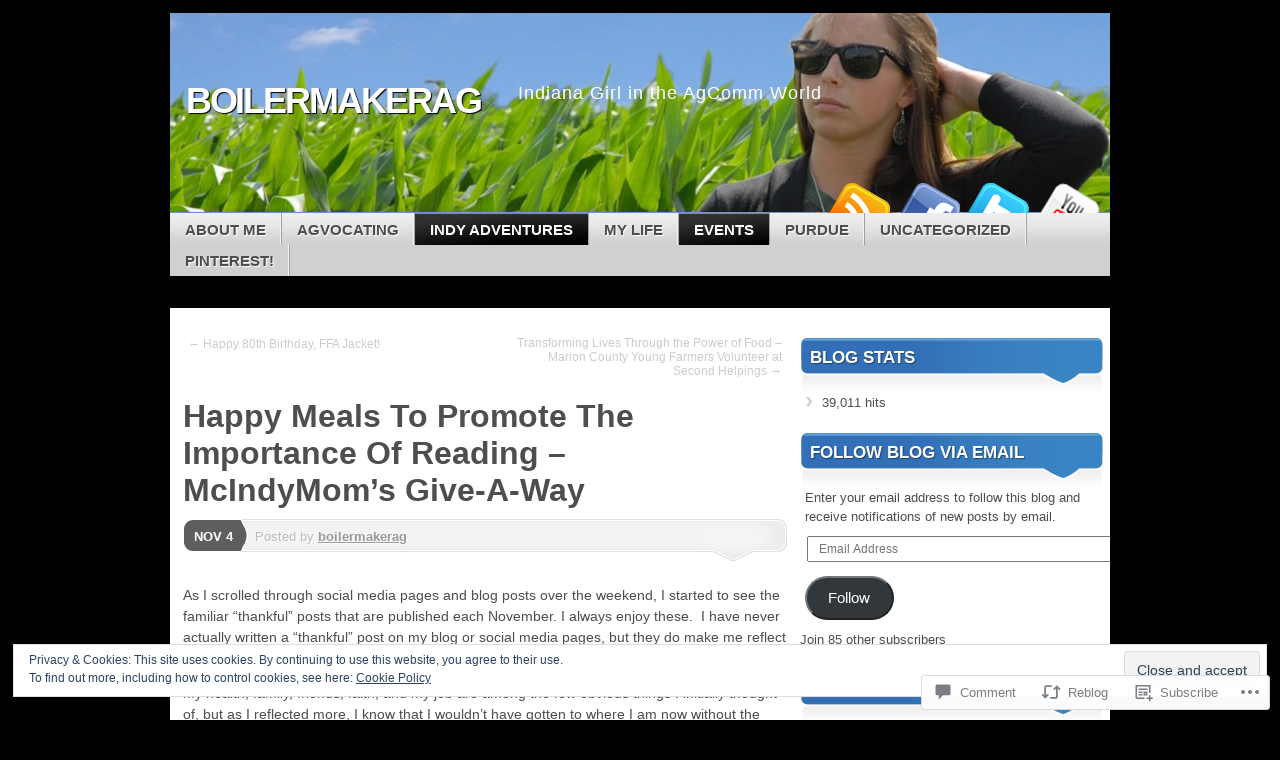

--- FILE ---
content_type: text/html; charset=UTF-8
request_url: https://boilermakerag.com/2013/11/04/happy-meals-to-promote-the-importance-of-reading-mcindymoms-give-a-way/?replytocom=540
body_size: 40436
content:
<!DOCTYPE html>
<!--[if IE 7]>
<html id="ie7" lang="en">
<![endif]-->
<!--[if IE 8]>
<html id="ie8" lang="en">
<![endif]-->
<!--[if (!IE)]><!-->
<html lang="en">
<!--<![endif]-->
<head>
<meta charset="UTF-8" />
<title>Happy Meals To Promote The Importance Of Reading &#8211; McIndyMom&#8217;s Give-A-Way | boilermakerag</title>
<link rel="profile" href="http://gmpg.org/xfn/11" />
<link rel="pingback" href="https://boilermakerag.com/xmlrpc.php" />
<meta name='robots' content='max-image-preview:large, noindex, follow' />
<meta name="p:domain_verify" content="7b67d1d79b9a8979dab1e290950c7561" />

<!-- Async WordPress.com Remote Login -->
<script id="wpcom_remote_login_js">
var wpcom_remote_login_extra_auth = '';
function wpcom_remote_login_remove_dom_node_id( element_id ) {
	var dom_node = document.getElementById( element_id );
	if ( dom_node ) { dom_node.parentNode.removeChild( dom_node ); }
}
function wpcom_remote_login_remove_dom_node_classes( class_name ) {
	var dom_nodes = document.querySelectorAll( '.' + class_name );
	for ( var i = 0; i < dom_nodes.length; i++ ) {
		dom_nodes[ i ].parentNode.removeChild( dom_nodes[ i ] );
	}
}
function wpcom_remote_login_final_cleanup() {
	wpcom_remote_login_remove_dom_node_classes( "wpcom_remote_login_msg" );
	wpcom_remote_login_remove_dom_node_id( "wpcom_remote_login_key" );
	wpcom_remote_login_remove_dom_node_id( "wpcom_remote_login_validate" );
	wpcom_remote_login_remove_dom_node_id( "wpcom_remote_login_js" );
	wpcom_remote_login_remove_dom_node_id( "wpcom_request_access_iframe" );
	wpcom_remote_login_remove_dom_node_id( "wpcom_request_access_styles" );
}

// Watch for messages back from the remote login
window.addEventListener( "message", function( e ) {
	if ( e.origin === "https://r-login.wordpress.com" ) {
		var data = {};
		try {
			data = JSON.parse( e.data );
		} catch( e ) {
			wpcom_remote_login_final_cleanup();
			return;
		}

		if ( data.msg === 'LOGIN' ) {
			// Clean up the login check iframe
			wpcom_remote_login_remove_dom_node_id( "wpcom_remote_login_key" );

			var id_regex = new RegExp( /^[0-9]+$/ );
			var token_regex = new RegExp( /^.*|.*|.*$/ );
			if (
				token_regex.test( data.token )
				&& id_regex.test( data.wpcomid )
			) {
				// We have everything we need to ask for a login
				var script = document.createElement( "script" );
				script.setAttribute( "id", "wpcom_remote_login_validate" );
				script.src = '/remote-login.php?wpcom_remote_login=validate'
					+ '&wpcomid=' + data.wpcomid
					+ '&token=' + encodeURIComponent( data.token )
					+ '&host=' + window.location.protocol
					+ '//' + window.location.hostname
					+ '&postid=866'
					+ '&is_singular=1';
				document.body.appendChild( script );
			}

			return;
		}

		// Safari ITP, not logged in, so redirect
		if ( data.msg === 'LOGIN-REDIRECT' ) {
			window.location = 'https://wordpress.com/log-in?redirect_to=' + window.location.href;
			return;
		}

		// Safari ITP, storage access failed, remove the request
		if ( data.msg === 'LOGIN-REMOVE' ) {
			var css_zap = 'html { -webkit-transition: margin-top 1s; transition: margin-top 1s; } /* 9001 */ html { margin-top: 0 !important; } * html body { margin-top: 0 !important; } @media screen and ( max-width: 782px ) { html { margin-top: 0 !important; } * html body { margin-top: 0 !important; } }';
			var style_zap = document.createElement( 'style' );
			style_zap.type = 'text/css';
			style_zap.appendChild( document.createTextNode( css_zap ) );
			document.body.appendChild( style_zap );

			var e = document.getElementById( 'wpcom_request_access_iframe' );
			e.parentNode.removeChild( e );

			document.cookie = 'wordpress_com_login_access=denied; path=/; max-age=31536000';

			return;
		}

		// Safari ITP
		if ( data.msg === 'REQUEST_ACCESS' ) {
			console.log( 'request access: safari' );

			// Check ITP iframe enable/disable knob
			if ( wpcom_remote_login_extra_auth !== 'safari_itp_iframe' ) {
				return;
			}

			// If we are in a "private window" there is no ITP.
			var private_window = false;
			try {
				var opendb = window.openDatabase( null, null, null, null );
			} catch( e ) {
				private_window = true;
			}

			if ( private_window ) {
				console.log( 'private window' );
				return;
			}

			var iframe = document.createElement( 'iframe' );
			iframe.id = 'wpcom_request_access_iframe';
			iframe.setAttribute( 'scrolling', 'no' );
			iframe.setAttribute( 'sandbox', 'allow-storage-access-by-user-activation allow-scripts allow-same-origin allow-top-navigation-by-user-activation' );
			iframe.src = 'https://r-login.wordpress.com/remote-login.php?wpcom_remote_login=request_access&origin=' + encodeURIComponent( data.origin ) + '&wpcomid=' + encodeURIComponent( data.wpcomid );

			var css = 'html { -webkit-transition: margin-top 1s; transition: margin-top 1s; } /* 9001 */ html { margin-top: 46px !important; } * html body { margin-top: 46px !important; } @media screen and ( max-width: 660px ) { html { margin-top: 71px !important; } * html body { margin-top: 71px !important; } #wpcom_request_access_iframe { display: block; height: 71px !important; } } #wpcom_request_access_iframe { border: 0px; height: 46px; position: fixed; top: 0; left: 0; width: 100%; min-width: 100%; z-index: 99999; background: #23282d; } ';

			var style = document.createElement( 'style' );
			style.type = 'text/css';
			style.id = 'wpcom_request_access_styles';
			style.appendChild( document.createTextNode( css ) );
			document.body.appendChild( style );

			document.body.appendChild( iframe );
		}

		if ( data.msg === 'DONE' ) {
			wpcom_remote_login_final_cleanup();
		}
	}
}, false );

// Inject the remote login iframe after the page has had a chance to load
// more critical resources
window.addEventListener( "DOMContentLoaded", function( e ) {
	var iframe = document.createElement( "iframe" );
	iframe.style.display = "none";
	iframe.setAttribute( "scrolling", "no" );
	iframe.setAttribute( "id", "wpcom_remote_login_key" );
	iframe.src = "https://r-login.wordpress.com/remote-login.php"
		+ "?wpcom_remote_login=key"
		+ "&origin=aHR0cHM6Ly9ib2lsZXJtYWtlcmFnLmNvbQ%3D%3D"
		+ "&wpcomid=19490302"
		+ "&time=" + Math.floor( Date.now() / 1000 );
	document.body.appendChild( iframe );
}, false );
</script>
<link rel='dns-prefetch' href='//s0.wp.com' />
<link rel='dns-prefetch' href='//widgets.wp.com' />
<link rel='dns-prefetch' href='//wordpress.com' />
<link rel='dns-prefetch' href='//af.pubmine.com' />
<link rel="alternate" type="application/rss+xml" title="boilermakerag &raquo; Feed" href="https://boilermakerag.com/feed/" />
<link rel="alternate" type="application/rss+xml" title="boilermakerag &raquo; Comments Feed" href="https://boilermakerag.com/comments/feed/" />
<link rel="alternate" type="application/rss+xml" title="boilermakerag &raquo; Happy Meals To Promote The Importance Of Reading &#8211; McIndyMom&#8217;s Give-A-Way Comments Feed" href="https://boilermakerag.com/2013/11/04/happy-meals-to-promote-the-importance-of-reading-mcindymoms-give-a-way/feed/" />
	<script type="text/javascript">
		/* <![CDATA[ */
		function addLoadEvent(func) {
			var oldonload = window.onload;
			if (typeof window.onload != 'function') {
				window.onload = func;
			} else {
				window.onload = function () {
					oldonload();
					func();
				}
			}
		}
		/* ]]> */
	</script>
	<link crossorigin='anonymous' rel='stylesheet' id='all-css-0-1' href='/_static/??-eJx9jFEKwjAQRC9kXKqV+iOeJSRLSbPJBndD6O1tpFAQ8WfgMTMPWjGOs2JWSNUUqnPIAi34GVUA69ZyDGjINlBMhayigOhKeHYiJ/gtWFCLdXFnSMw9fKXt/MIu8aaw6Bf9U1KIeIg/1OfP9Bim2/VyH6dhXN5pUk2g&cssminify=yes' type='text/css' media='all' />
<style id='wp-emoji-styles-inline-css'>

	img.wp-smiley, img.emoji {
		display: inline !important;
		border: none !important;
		box-shadow: none !important;
		height: 1em !important;
		width: 1em !important;
		margin: 0 0.07em !important;
		vertical-align: -0.1em !important;
		background: none !important;
		padding: 0 !important;
	}
/*# sourceURL=wp-emoji-styles-inline-css */
</style>
<link crossorigin='anonymous' rel='stylesheet' id='all-css-2-1' href='/wp-content/plugins/gutenberg-core/v22.2.0/build/styles/block-library/style.css?m=1764855221i&cssminify=yes' type='text/css' media='all' />
<style id='wp-block-library-inline-css'>
.has-text-align-justify {
	text-align:justify;
}
.has-text-align-justify{text-align:justify;}

/*# sourceURL=wp-block-library-inline-css */
</style><style id='global-styles-inline-css'>
:root{--wp--preset--aspect-ratio--square: 1;--wp--preset--aspect-ratio--4-3: 4/3;--wp--preset--aspect-ratio--3-4: 3/4;--wp--preset--aspect-ratio--3-2: 3/2;--wp--preset--aspect-ratio--2-3: 2/3;--wp--preset--aspect-ratio--16-9: 16/9;--wp--preset--aspect-ratio--9-16: 9/16;--wp--preset--color--black: #000000;--wp--preset--color--cyan-bluish-gray: #abb8c3;--wp--preset--color--white: #ffffff;--wp--preset--color--pale-pink: #f78da7;--wp--preset--color--vivid-red: #cf2e2e;--wp--preset--color--luminous-vivid-orange: #ff6900;--wp--preset--color--luminous-vivid-amber: #fcb900;--wp--preset--color--light-green-cyan: #7bdcb5;--wp--preset--color--vivid-green-cyan: #00d084;--wp--preset--color--pale-cyan-blue: #8ed1fc;--wp--preset--color--vivid-cyan-blue: #0693e3;--wp--preset--color--vivid-purple: #9b51e0;--wp--preset--gradient--vivid-cyan-blue-to-vivid-purple: linear-gradient(135deg,rgb(6,147,227) 0%,rgb(155,81,224) 100%);--wp--preset--gradient--light-green-cyan-to-vivid-green-cyan: linear-gradient(135deg,rgb(122,220,180) 0%,rgb(0,208,130) 100%);--wp--preset--gradient--luminous-vivid-amber-to-luminous-vivid-orange: linear-gradient(135deg,rgb(252,185,0) 0%,rgb(255,105,0) 100%);--wp--preset--gradient--luminous-vivid-orange-to-vivid-red: linear-gradient(135deg,rgb(255,105,0) 0%,rgb(207,46,46) 100%);--wp--preset--gradient--very-light-gray-to-cyan-bluish-gray: linear-gradient(135deg,rgb(238,238,238) 0%,rgb(169,184,195) 100%);--wp--preset--gradient--cool-to-warm-spectrum: linear-gradient(135deg,rgb(74,234,220) 0%,rgb(151,120,209) 20%,rgb(207,42,186) 40%,rgb(238,44,130) 60%,rgb(251,105,98) 80%,rgb(254,248,76) 100%);--wp--preset--gradient--blush-light-purple: linear-gradient(135deg,rgb(255,206,236) 0%,rgb(152,150,240) 100%);--wp--preset--gradient--blush-bordeaux: linear-gradient(135deg,rgb(254,205,165) 0%,rgb(254,45,45) 50%,rgb(107,0,62) 100%);--wp--preset--gradient--luminous-dusk: linear-gradient(135deg,rgb(255,203,112) 0%,rgb(199,81,192) 50%,rgb(65,88,208) 100%);--wp--preset--gradient--pale-ocean: linear-gradient(135deg,rgb(255,245,203) 0%,rgb(182,227,212) 50%,rgb(51,167,181) 100%);--wp--preset--gradient--electric-grass: linear-gradient(135deg,rgb(202,248,128) 0%,rgb(113,206,126) 100%);--wp--preset--gradient--midnight: linear-gradient(135deg,rgb(2,3,129) 0%,rgb(40,116,252) 100%);--wp--preset--font-size--small: 13px;--wp--preset--font-size--medium: 20px;--wp--preset--font-size--large: 36px;--wp--preset--font-size--x-large: 42px;--wp--preset--font-family--albert-sans: 'Albert Sans', sans-serif;--wp--preset--font-family--alegreya: Alegreya, serif;--wp--preset--font-family--arvo: Arvo, serif;--wp--preset--font-family--bodoni-moda: 'Bodoni Moda', serif;--wp--preset--font-family--bricolage-grotesque: 'Bricolage Grotesque', sans-serif;--wp--preset--font-family--cabin: Cabin, sans-serif;--wp--preset--font-family--chivo: Chivo, sans-serif;--wp--preset--font-family--commissioner: Commissioner, sans-serif;--wp--preset--font-family--cormorant: Cormorant, serif;--wp--preset--font-family--courier-prime: 'Courier Prime', monospace;--wp--preset--font-family--crimson-pro: 'Crimson Pro', serif;--wp--preset--font-family--dm-mono: 'DM Mono', monospace;--wp--preset--font-family--dm-sans: 'DM Sans', sans-serif;--wp--preset--font-family--dm-serif-display: 'DM Serif Display', serif;--wp--preset--font-family--domine: Domine, serif;--wp--preset--font-family--eb-garamond: 'EB Garamond', serif;--wp--preset--font-family--epilogue: Epilogue, sans-serif;--wp--preset--font-family--fahkwang: Fahkwang, sans-serif;--wp--preset--font-family--figtree: Figtree, sans-serif;--wp--preset--font-family--fira-sans: 'Fira Sans', sans-serif;--wp--preset--font-family--fjalla-one: 'Fjalla One', sans-serif;--wp--preset--font-family--fraunces: Fraunces, serif;--wp--preset--font-family--gabarito: Gabarito, system-ui;--wp--preset--font-family--ibm-plex-mono: 'IBM Plex Mono', monospace;--wp--preset--font-family--ibm-plex-sans: 'IBM Plex Sans', sans-serif;--wp--preset--font-family--ibarra-real-nova: 'Ibarra Real Nova', serif;--wp--preset--font-family--instrument-serif: 'Instrument Serif', serif;--wp--preset--font-family--inter: Inter, sans-serif;--wp--preset--font-family--josefin-sans: 'Josefin Sans', sans-serif;--wp--preset--font-family--jost: Jost, sans-serif;--wp--preset--font-family--libre-baskerville: 'Libre Baskerville', serif;--wp--preset--font-family--libre-franklin: 'Libre Franklin', sans-serif;--wp--preset--font-family--literata: Literata, serif;--wp--preset--font-family--lora: Lora, serif;--wp--preset--font-family--merriweather: Merriweather, serif;--wp--preset--font-family--montserrat: Montserrat, sans-serif;--wp--preset--font-family--newsreader: Newsreader, serif;--wp--preset--font-family--noto-sans-mono: 'Noto Sans Mono', sans-serif;--wp--preset--font-family--nunito: Nunito, sans-serif;--wp--preset--font-family--open-sans: 'Open Sans', sans-serif;--wp--preset--font-family--overpass: Overpass, sans-serif;--wp--preset--font-family--pt-serif: 'PT Serif', serif;--wp--preset--font-family--petrona: Petrona, serif;--wp--preset--font-family--piazzolla: Piazzolla, serif;--wp--preset--font-family--playfair-display: 'Playfair Display', serif;--wp--preset--font-family--plus-jakarta-sans: 'Plus Jakarta Sans', sans-serif;--wp--preset--font-family--poppins: Poppins, sans-serif;--wp--preset--font-family--raleway: Raleway, sans-serif;--wp--preset--font-family--roboto: Roboto, sans-serif;--wp--preset--font-family--roboto-slab: 'Roboto Slab', serif;--wp--preset--font-family--rubik: Rubik, sans-serif;--wp--preset--font-family--rufina: Rufina, serif;--wp--preset--font-family--sora: Sora, sans-serif;--wp--preset--font-family--source-sans-3: 'Source Sans 3', sans-serif;--wp--preset--font-family--source-serif-4: 'Source Serif 4', serif;--wp--preset--font-family--space-mono: 'Space Mono', monospace;--wp--preset--font-family--syne: Syne, sans-serif;--wp--preset--font-family--texturina: Texturina, serif;--wp--preset--font-family--urbanist: Urbanist, sans-serif;--wp--preset--font-family--work-sans: 'Work Sans', sans-serif;--wp--preset--spacing--20: 0.44rem;--wp--preset--spacing--30: 0.67rem;--wp--preset--spacing--40: 1rem;--wp--preset--spacing--50: 1.5rem;--wp--preset--spacing--60: 2.25rem;--wp--preset--spacing--70: 3.38rem;--wp--preset--spacing--80: 5.06rem;--wp--preset--shadow--natural: 6px 6px 9px rgba(0, 0, 0, 0.2);--wp--preset--shadow--deep: 12px 12px 50px rgba(0, 0, 0, 0.4);--wp--preset--shadow--sharp: 6px 6px 0px rgba(0, 0, 0, 0.2);--wp--preset--shadow--outlined: 6px 6px 0px -3px rgb(255, 255, 255), 6px 6px rgb(0, 0, 0);--wp--preset--shadow--crisp: 6px 6px 0px rgb(0, 0, 0);}:where(.is-layout-flex){gap: 0.5em;}:where(.is-layout-grid){gap: 0.5em;}body .is-layout-flex{display: flex;}.is-layout-flex{flex-wrap: wrap;align-items: center;}.is-layout-flex > :is(*, div){margin: 0;}body .is-layout-grid{display: grid;}.is-layout-grid > :is(*, div){margin: 0;}:where(.wp-block-columns.is-layout-flex){gap: 2em;}:where(.wp-block-columns.is-layout-grid){gap: 2em;}:where(.wp-block-post-template.is-layout-flex){gap: 1.25em;}:where(.wp-block-post-template.is-layout-grid){gap: 1.25em;}.has-black-color{color: var(--wp--preset--color--black) !important;}.has-cyan-bluish-gray-color{color: var(--wp--preset--color--cyan-bluish-gray) !important;}.has-white-color{color: var(--wp--preset--color--white) !important;}.has-pale-pink-color{color: var(--wp--preset--color--pale-pink) !important;}.has-vivid-red-color{color: var(--wp--preset--color--vivid-red) !important;}.has-luminous-vivid-orange-color{color: var(--wp--preset--color--luminous-vivid-orange) !important;}.has-luminous-vivid-amber-color{color: var(--wp--preset--color--luminous-vivid-amber) !important;}.has-light-green-cyan-color{color: var(--wp--preset--color--light-green-cyan) !important;}.has-vivid-green-cyan-color{color: var(--wp--preset--color--vivid-green-cyan) !important;}.has-pale-cyan-blue-color{color: var(--wp--preset--color--pale-cyan-blue) !important;}.has-vivid-cyan-blue-color{color: var(--wp--preset--color--vivid-cyan-blue) !important;}.has-vivid-purple-color{color: var(--wp--preset--color--vivid-purple) !important;}.has-black-background-color{background-color: var(--wp--preset--color--black) !important;}.has-cyan-bluish-gray-background-color{background-color: var(--wp--preset--color--cyan-bluish-gray) !important;}.has-white-background-color{background-color: var(--wp--preset--color--white) !important;}.has-pale-pink-background-color{background-color: var(--wp--preset--color--pale-pink) !important;}.has-vivid-red-background-color{background-color: var(--wp--preset--color--vivid-red) !important;}.has-luminous-vivid-orange-background-color{background-color: var(--wp--preset--color--luminous-vivid-orange) !important;}.has-luminous-vivid-amber-background-color{background-color: var(--wp--preset--color--luminous-vivid-amber) !important;}.has-light-green-cyan-background-color{background-color: var(--wp--preset--color--light-green-cyan) !important;}.has-vivid-green-cyan-background-color{background-color: var(--wp--preset--color--vivid-green-cyan) !important;}.has-pale-cyan-blue-background-color{background-color: var(--wp--preset--color--pale-cyan-blue) !important;}.has-vivid-cyan-blue-background-color{background-color: var(--wp--preset--color--vivid-cyan-blue) !important;}.has-vivid-purple-background-color{background-color: var(--wp--preset--color--vivid-purple) !important;}.has-black-border-color{border-color: var(--wp--preset--color--black) !important;}.has-cyan-bluish-gray-border-color{border-color: var(--wp--preset--color--cyan-bluish-gray) !important;}.has-white-border-color{border-color: var(--wp--preset--color--white) !important;}.has-pale-pink-border-color{border-color: var(--wp--preset--color--pale-pink) !important;}.has-vivid-red-border-color{border-color: var(--wp--preset--color--vivid-red) !important;}.has-luminous-vivid-orange-border-color{border-color: var(--wp--preset--color--luminous-vivid-orange) !important;}.has-luminous-vivid-amber-border-color{border-color: var(--wp--preset--color--luminous-vivid-amber) !important;}.has-light-green-cyan-border-color{border-color: var(--wp--preset--color--light-green-cyan) !important;}.has-vivid-green-cyan-border-color{border-color: var(--wp--preset--color--vivid-green-cyan) !important;}.has-pale-cyan-blue-border-color{border-color: var(--wp--preset--color--pale-cyan-blue) !important;}.has-vivid-cyan-blue-border-color{border-color: var(--wp--preset--color--vivid-cyan-blue) !important;}.has-vivid-purple-border-color{border-color: var(--wp--preset--color--vivid-purple) !important;}.has-vivid-cyan-blue-to-vivid-purple-gradient-background{background: var(--wp--preset--gradient--vivid-cyan-blue-to-vivid-purple) !important;}.has-light-green-cyan-to-vivid-green-cyan-gradient-background{background: var(--wp--preset--gradient--light-green-cyan-to-vivid-green-cyan) !important;}.has-luminous-vivid-amber-to-luminous-vivid-orange-gradient-background{background: var(--wp--preset--gradient--luminous-vivid-amber-to-luminous-vivid-orange) !important;}.has-luminous-vivid-orange-to-vivid-red-gradient-background{background: var(--wp--preset--gradient--luminous-vivid-orange-to-vivid-red) !important;}.has-very-light-gray-to-cyan-bluish-gray-gradient-background{background: var(--wp--preset--gradient--very-light-gray-to-cyan-bluish-gray) !important;}.has-cool-to-warm-spectrum-gradient-background{background: var(--wp--preset--gradient--cool-to-warm-spectrum) !important;}.has-blush-light-purple-gradient-background{background: var(--wp--preset--gradient--blush-light-purple) !important;}.has-blush-bordeaux-gradient-background{background: var(--wp--preset--gradient--blush-bordeaux) !important;}.has-luminous-dusk-gradient-background{background: var(--wp--preset--gradient--luminous-dusk) !important;}.has-pale-ocean-gradient-background{background: var(--wp--preset--gradient--pale-ocean) !important;}.has-electric-grass-gradient-background{background: var(--wp--preset--gradient--electric-grass) !important;}.has-midnight-gradient-background{background: var(--wp--preset--gradient--midnight) !important;}.has-small-font-size{font-size: var(--wp--preset--font-size--small) !important;}.has-medium-font-size{font-size: var(--wp--preset--font-size--medium) !important;}.has-large-font-size{font-size: var(--wp--preset--font-size--large) !important;}.has-x-large-font-size{font-size: var(--wp--preset--font-size--x-large) !important;}.has-albert-sans-font-family{font-family: var(--wp--preset--font-family--albert-sans) !important;}.has-alegreya-font-family{font-family: var(--wp--preset--font-family--alegreya) !important;}.has-arvo-font-family{font-family: var(--wp--preset--font-family--arvo) !important;}.has-bodoni-moda-font-family{font-family: var(--wp--preset--font-family--bodoni-moda) !important;}.has-bricolage-grotesque-font-family{font-family: var(--wp--preset--font-family--bricolage-grotesque) !important;}.has-cabin-font-family{font-family: var(--wp--preset--font-family--cabin) !important;}.has-chivo-font-family{font-family: var(--wp--preset--font-family--chivo) !important;}.has-commissioner-font-family{font-family: var(--wp--preset--font-family--commissioner) !important;}.has-cormorant-font-family{font-family: var(--wp--preset--font-family--cormorant) !important;}.has-courier-prime-font-family{font-family: var(--wp--preset--font-family--courier-prime) !important;}.has-crimson-pro-font-family{font-family: var(--wp--preset--font-family--crimson-pro) !important;}.has-dm-mono-font-family{font-family: var(--wp--preset--font-family--dm-mono) !important;}.has-dm-sans-font-family{font-family: var(--wp--preset--font-family--dm-sans) !important;}.has-dm-serif-display-font-family{font-family: var(--wp--preset--font-family--dm-serif-display) !important;}.has-domine-font-family{font-family: var(--wp--preset--font-family--domine) !important;}.has-eb-garamond-font-family{font-family: var(--wp--preset--font-family--eb-garamond) !important;}.has-epilogue-font-family{font-family: var(--wp--preset--font-family--epilogue) !important;}.has-fahkwang-font-family{font-family: var(--wp--preset--font-family--fahkwang) !important;}.has-figtree-font-family{font-family: var(--wp--preset--font-family--figtree) !important;}.has-fira-sans-font-family{font-family: var(--wp--preset--font-family--fira-sans) !important;}.has-fjalla-one-font-family{font-family: var(--wp--preset--font-family--fjalla-one) !important;}.has-fraunces-font-family{font-family: var(--wp--preset--font-family--fraunces) !important;}.has-gabarito-font-family{font-family: var(--wp--preset--font-family--gabarito) !important;}.has-ibm-plex-mono-font-family{font-family: var(--wp--preset--font-family--ibm-plex-mono) !important;}.has-ibm-plex-sans-font-family{font-family: var(--wp--preset--font-family--ibm-plex-sans) !important;}.has-ibarra-real-nova-font-family{font-family: var(--wp--preset--font-family--ibarra-real-nova) !important;}.has-instrument-serif-font-family{font-family: var(--wp--preset--font-family--instrument-serif) !important;}.has-inter-font-family{font-family: var(--wp--preset--font-family--inter) !important;}.has-josefin-sans-font-family{font-family: var(--wp--preset--font-family--josefin-sans) !important;}.has-jost-font-family{font-family: var(--wp--preset--font-family--jost) !important;}.has-libre-baskerville-font-family{font-family: var(--wp--preset--font-family--libre-baskerville) !important;}.has-libre-franklin-font-family{font-family: var(--wp--preset--font-family--libre-franklin) !important;}.has-literata-font-family{font-family: var(--wp--preset--font-family--literata) !important;}.has-lora-font-family{font-family: var(--wp--preset--font-family--lora) !important;}.has-merriweather-font-family{font-family: var(--wp--preset--font-family--merriweather) !important;}.has-montserrat-font-family{font-family: var(--wp--preset--font-family--montserrat) !important;}.has-newsreader-font-family{font-family: var(--wp--preset--font-family--newsreader) !important;}.has-noto-sans-mono-font-family{font-family: var(--wp--preset--font-family--noto-sans-mono) !important;}.has-nunito-font-family{font-family: var(--wp--preset--font-family--nunito) !important;}.has-open-sans-font-family{font-family: var(--wp--preset--font-family--open-sans) !important;}.has-overpass-font-family{font-family: var(--wp--preset--font-family--overpass) !important;}.has-pt-serif-font-family{font-family: var(--wp--preset--font-family--pt-serif) !important;}.has-petrona-font-family{font-family: var(--wp--preset--font-family--petrona) !important;}.has-piazzolla-font-family{font-family: var(--wp--preset--font-family--piazzolla) !important;}.has-playfair-display-font-family{font-family: var(--wp--preset--font-family--playfair-display) !important;}.has-plus-jakarta-sans-font-family{font-family: var(--wp--preset--font-family--plus-jakarta-sans) !important;}.has-poppins-font-family{font-family: var(--wp--preset--font-family--poppins) !important;}.has-raleway-font-family{font-family: var(--wp--preset--font-family--raleway) !important;}.has-roboto-font-family{font-family: var(--wp--preset--font-family--roboto) !important;}.has-roboto-slab-font-family{font-family: var(--wp--preset--font-family--roboto-slab) !important;}.has-rubik-font-family{font-family: var(--wp--preset--font-family--rubik) !important;}.has-rufina-font-family{font-family: var(--wp--preset--font-family--rufina) !important;}.has-sora-font-family{font-family: var(--wp--preset--font-family--sora) !important;}.has-source-sans-3-font-family{font-family: var(--wp--preset--font-family--source-sans-3) !important;}.has-source-serif-4-font-family{font-family: var(--wp--preset--font-family--source-serif-4) !important;}.has-space-mono-font-family{font-family: var(--wp--preset--font-family--space-mono) !important;}.has-syne-font-family{font-family: var(--wp--preset--font-family--syne) !important;}.has-texturina-font-family{font-family: var(--wp--preset--font-family--texturina) !important;}.has-urbanist-font-family{font-family: var(--wp--preset--font-family--urbanist) !important;}.has-work-sans-font-family{font-family: var(--wp--preset--font-family--work-sans) !important;}
/*# sourceURL=global-styles-inline-css */
</style>

<style id='classic-theme-styles-inline-css'>
/*! This file is auto-generated */
.wp-block-button__link{color:#fff;background-color:#32373c;border-radius:9999px;box-shadow:none;text-decoration:none;padding:calc(.667em + 2px) calc(1.333em + 2px);font-size:1.125em}.wp-block-file__button{background:#32373c;color:#fff;text-decoration:none}
/*# sourceURL=/wp-includes/css/classic-themes.min.css */
</style>
<link crossorigin='anonymous' rel='stylesheet' id='all-css-4-1' href='/_static/??-eJx9j9sOwjAIhl/[base64]&cssminify=yes' type='text/css' media='all' />
<link rel='stylesheet' id='verbum-gutenberg-css-css' href='https://widgets.wp.com/verbum-block-editor/block-editor.css?ver=1738686361' media='all' />
<link crossorigin='anonymous' rel='stylesheet' id='all-css-6-1' href='/_static/??-eJyNjt0KwjAMhV/IGkbFnwvxWbYSazRt6poy9vZWBzoVxKucc5IvHBiScRIVo0IoJnHxFDM4CaFGhumC1eWPZFmTBRBEUap0foppMfupJwz1QyodhDErXQtC1pHxr0snLH2ehum4fFOzzj12LL5K/yj8sr8gj2JYXKsk8c2YI7fU39FD2DebVbPeWWu35xthHnI+&cssminify=yes' type='text/css' media='all' />
<link crossorigin='anonymous' rel='stylesheet' id='print-css-7-1' href='/wp-content/mu-plugins/global-print/global-print.css?m=1465851035i&cssminify=yes' type='text/css' media='print' />
<style id='jetpack-global-styles-frontend-style-inline-css'>
:root { --font-headings: unset; --font-base: unset; --font-headings-default: -apple-system,BlinkMacSystemFont,"Segoe UI",Roboto,Oxygen-Sans,Ubuntu,Cantarell,"Helvetica Neue",sans-serif; --font-base-default: -apple-system,BlinkMacSystemFont,"Segoe UI",Roboto,Oxygen-Sans,Ubuntu,Cantarell,"Helvetica Neue",sans-serif;}
/*# sourceURL=jetpack-global-styles-frontend-style-inline-css */
</style>
<link crossorigin='anonymous' rel='stylesheet' id='all-css-10-1' href='/_static/??-eJyNjcEKwjAQRH/IuFRT6kX8FNkmS5K6yQY3Qfx7bfEiXrwM82B4A49qnJRGpUHupnIPqSgs1Cq624chi6zhO5OCRryTR++fW00l7J3qDv43XVNxoOISsmEJol/wY2uR8vs3WggsM/I6uOTzMI3Hw8lOg11eUT1JKA==&cssminify=yes' type='text/css' media='all' />
<script type="text/javascript" id="jetpack_related-posts-js-extra">
/* <![CDATA[ */
var related_posts_js_options = {"post_heading":"h4"};
//# sourceURL=jetpack_related-posts-js-extra
/* ]]> */
</script>
<script type="text/javascript" id="wpcom-actionbar-placeholder-js-extra">
/* <![CDATA[ */
var actionbardata = {"siteID":"19490302","postID":"866","siteURL":"https://boilermakerag.com","xhrURL":"https://boilermakerag.com/wp-admin/admin-ajax.php","nonce":"2a7f83fc7a","isLoggedIn":"","statusMessage":"","subsEmailDefault":"instantly","proxyScriptUrl":"https://s0.wp.com/wp-content/js/wpcom-proxy-request.js?m=1513050504i&amp;ver=20211021","shortlink":"https://wp.me/p1jMjI-dY","i18n":{"followedText":"New posts from this site will now appear in your \u003Ca href=\"https://wordpress.com/reader\"\u003EReader\u003C/a\u003E","foldBar":"Collapse this bar","unfoldBar":"Expand this bar","shortLinkCopied":"Shortlink copied to clipboard."}};
//# sourceURL=wpcom-actionbar-placeholder-js-extra
/* ]]> */
</script>
<script type="text/javascript" id="jetpack-mu-wpcom-settings-js-before">
/* <![CDATA[ */
var JETPACK_MU_WPCOM_SETTINGS = {"assetsUrl":"https://s0.wp.com/wp-content/mu-plugins/jetpack-mu-wpcom-plugin/moon/jetpack_vendor/automattic/jetpack-mu-wpcom/src/build/"};
//# sourceURL=jetpack-mu-wpcom-settings-js-before
/* ]]> */
</script>
<script crossorigin='anonymous' type='text/javascript'  src='/_static/??-eJx1j10OwjAMgy9ECUwaPCGOgra2jJY2KU0K7PZ04keA4MmyYn9W4JKUJhSLArGoFMrgkMFbSZ0+PjxEIoSdQw19ccFAtqETa1QiFv508+hw7nkGb2BfM0FUynQdn7cKC8VYno7+VGweH/IO+BtS0Q25jv5ak4ONtZJKD3FkcbUw9fcFtThC/s73gYbX4xfKpjOsdOiY78M6Jjg3kygkVINJuSK2cbNct+1isWqa1t8ARTh5hQ=='></script>
<script type="text/javascript" id="rlt-proxy-js-after">
/* <![CDATA[ */
	rltInitialize( {"token":null,"iframeOrigins":["https:\/\/widgets.wp.com"]} );
//# sourceURL=rlt-proxy-js-after
/* ]]> */
</script>
<link rel="EditURI" type="application/rsd+xml" title="RSD" href="https://boilermakerag.wordpress.com/xmlrpc.php?rsd" />
<meta name="generator" content="WordPress.com" />
<link rel="canonical" href="https://boilermakerag.com/2013/11/04/happy-meals-to-promote-the-importance-of-reading-mcindymoms-give-a-way/" />
<link rel='shortlink' href='https://wp.me/p1jMjI-dY' />
<link rel="alternate" type="application/json+oembed" href="https://public-api.wordpress.com/oembed/?format=json&amp;url=https%3A%2F%2Fboilermakerag.com%2F2013%2F11%2F04%2Fhappy-meals-to-promote-the-importance-of-reading-mcindymoms-give-a-way%2F&amp;for=wpcom-auto-discovery" /><link rel="alternate" type="application/xml+oembed" href="https://public-api.wordpress.com/oembed/?format=xml&amp;url=https%3A%2F%2Fboilermakerag.com%2F2013%2F11%2F04%2Fhappy-meals-to-promote-the-importance-of-reading-mcindymoms-give-a-way%2F&amp;for=wpcom-auto-discovery" />
<!-- Jetpack Open Graph Tags -->
<meta property="og:type" content="article" />
<meta property="og:title" content="Happy Meals To Promote The Importance Of Reading &#8211; McIndyMom&#8217;s Give-A-Way" />
<meta property="og:url" content="https://boilermakerag.com/2013/11/04/happy-meals-to-promote-the-importance-of-reading-mcindymoms-give-a-way/" />
<meta property="og:description" content="As I scrolled through social media pages and blog posts over the weekend, I started to see the familiar &#8220;thankful&#8221; posts that are published each November. I always enjoy these.  I have …" />
<meta property="article:published_time" content="2013-11-05T03:55:44+00:00" />
<meta property="article:modified_time" content="2013-11-12T17:07:19+00:00" />
<meta property="og:site_name" content="boilermakerag" />
<meta property="og:image" content="https://boilermakerag.com/wp-content/uploads/2013/11/happymeal_300x250.jpg" />
<meta property="og:image:width" content="300" />
<meta property="og:image:height" content="250" />
<meta property="og:image:alt" content="" />
<meta property="og:locale" content="en_US" />
<meta property="article:publisher" content="https://www.facebook.com/WordPresscom" />
<meta name="twitter:creator" content="@boilermakerag" />
<meta name="twitter:site" content="@boilermakerag" />
<meta name="twitter:text:title" content="Happy Meals To Promote The Importance Of Reading &#8211; McIndyMom&#8217;s Give-A-Way" />
<meta name="twitter:image" content="https://boilermakerag.com/wp-content/uploads/2013/11/happymeal_300x250.jpg?w=640" />
<meta name="twitter:card" content="summary_large_image" />

<!-- End Jetpack Open Graph Tags -->
<link rel="shortcut icon" type="image/x-icon" href="https://secure.gravatar.com/blavatar/4de776ff910db7a3fe33d894c809e3ab5acd9c0ddcba54f13786862d24969d6d?s=32" sizes="16x16" />
<link rel="icon" type="image/x-icon" href="https://secure.gravatar.com/blavatar/4de776ff910db7a3fe33d894c809e3ab5acd9c0ddcba54f13786862d24969d6d?s=32" sizes="16x16" />
<link rel="apple-touch-icon" href="https://secure.gravatar.com/blavatar/4de776ff910db7a3fe33d894c809e3ab5acd9c0ddcba54f13786862d24969d6d?s=114" />
<link rel='openid.server' href='https://boilermakerag.com/?openidserver=1' />
<link rel='openid.delegate' href='https://boilermakerag.com/' />
<link rel="search" type="application/opensearchdescription+xml" href="https://boilermakerag.com/osd.xml" title="boilermakerag" />
<link rel="search" type="application/opensearchdescription+xml" href="https://s1.wp.com/opensearch.xml" title="WordPress.com" />
	<style type="text/css">
				#branding {
			margin-top: 1em;
			padding: 0;
		}
		#branding #logo {
			border-width: 0;
			padding-right: .1em;
		}
		</style>
	<meta name="description" content="As I scrolled through social media pages and blog posts over the weekend, I started to see the familiar &quot;thankful&quot; posts that are published each November. I always enjoy these.  I have never actually written a &quot;thankful&quot; post on my blog or social media pages, but they do make me reflect on all the things&hellip;" />
	<style type="text/css">
			#branding {
			background: url('https://boilermakerag.com/wp-content/uploads/2012/04/cropped-becks-model-3.jpg');
			width: 940px;
			height: 148px; /* 200 - 52 for top padding */
		}
		#page {
			background: none;
		}
		#branding {
			padding: 4em 0 0;
		}
		.home-link{
			width:920px;
			height:148px;
			display: block;
		}
		#branding #logo {
			margin: 0 0 0 .3em;
			padding-right: .3em;
		}
		#site-description {
			margin: 0.2em 0 0 1em;
			padding: .8em 0.2em;
		}
			#logo,
		#site-description {
			background: none !important;
			border: 0 !important;
			color: #ffffff !important;
		}
		</style>
	<script type="text/javascript">
/* <![CDATA[ */
var wa_client = {}; wa_client.cmd = []; wa_client.config = { 'blog_id': 19490302, 'blog_language': 'en', 'is_wordads': false, 'hosting_type': 0, 'afp_account_id': null, 'afp_host_id': 5038568878849053, 'theme': 'pub/mystique', '_': { 'title': 'Advertisement', 'privacy_settings': 'Privacy Settings' }, 'formats': [ 'inline', 'belowpost', 'bottom_sticky', 'sidebar_sticky_right', 'sidebar', 'gutenberg_rectangle', 'gutenberg_leaderboard', 'gutenberg_mobile_leaderboard', 'gutenberg_skyscraper' ] };
/* ]]> */
</script>
		<script type="text/javascript">

			window.doNotSellCallback = function() {

				var linkElements = [
					'a[href="https://wordpress.com/?ref=footer_blog"]',
					'a[href="https://wordpress.com/?ref=footer_website"]',
					'a[href="https://wordpress.com/?ref=vertical_footer"]',
					'a[href^="https://wordpress.com/?ref=footer_segment_"]',
				].join(',');

				var dnsLink = document.createElement( 'a' );
				dnsLink.href = 'https://wordpress.com/advertising-program-optout/';
				dnsLink.classList.add( 'do-not-sell-link' );
				dnsLink.rel = 'nofollow';
				dnsLink.style.marginLeft = '0.5em';
				dnsLink.textContent = 'Do Not Sell or Share My Personal Information';

				var creditLinks = document.querySelectorAll( linkElements );

				if ( 0 === creditLinks.length ) {
					return false;
				}

				Array.prototype.forEach.call( creditLinks, function( el ) {
					el.insertAdjacentElement( 'afterend', dnsLink );
				});

				return true;
			};

		</script>
		<script type="text/javascript">
	window.google_analytics_uacct = "UA-52447-2";
</script>

<script type="text/javascript">
	var _gaq = _gaq || [];
	_gaq.push(['_setAccount', 'UA-52447-2']);
	_gaq.push(['_gat._anonymizeIp']);
	_gaq.push(['_setDomainName', 'none']);
	_gaq.push(['_setAllowLinker', true]);
	_gaq.push(['_initData']);
	_gaq.push(['_trackPageview']);

	(function() {
		var ga = document.createElement('script'); ga.type = 'text/javascript'; ga.async = true;
		ga.src = ('https:' == document.location.protocol ? 'https://ssl' : 'http://www') + '.google-analytics.com/ga.js';
		(document.getElementsByTagName('head')[0] || document.getElementsByTagName('body')[0]).appendChild(ga);
	})();
</script>
<link crossorigin='anonymous' rel='stylesheet' id='all-css-0-3' href='/_static/??-eJyVjkEKwkAMRS9kG2rR4kI8irTpIGknyTCZ0OtXsRXc6fJ9Ho8PS6pQpQQpwF6l6A8SgymU1OO8MbCqwJ0EYYiKs4EtlEKu0ewAvxdYR4/BAPusbiF+pH34N/i+5BRHMB8MM6VC+pS/qGaSV/nG16Y7tZfu3DbHaQXdH15M&cssminify=yes' type='text/css' media='all' />
</head>

<body class="wp-singular post-template-default single single-post postid-866 single-format-standard wp-theme-pubmystique customizer-styles-applied content-sidebar jetpack-reblog-enabled">
<div id="page">

	<div id="container">

		<ul class="skip">
			<li><a href="#access">Skip to navigation</a></li>
			<li><a href="#main">Skip to main content</a></li>
			<li><a href="#sidebar">Skip to primary sidebar</a></li>
			<li><a href="#sidebar2">Skip to secondary sidebar</a></li>
			<li><a href="#footer">Skip to footer</a></li>
		</ul>

		<div id="header">
			<div id="branding" class="clear-block">
				<a class="home-link" href="https://boilermakerag.com/" title="boilermakerag" rel="home">
					<h1 id="logo">boilermakerag</h1>
					<h2 id="site-description">Indiana Girl in the AgComm World</h2>
				</a>
			</div><!-- #branding-->

			<div id="access" class="clear-block" role="navigation">
				<ul id="menu-boilermakerag" class="menu"><li id="menu-item-217" class="menu-item menu-item-type-post_type menu-item-object-page menu-item-217"><a href="https://boilermakerag.com/about/">About Me</a></li>
<li id="menu-item-243" class="menu-item menu-item-type-taxonomy menu-item-object-category menu-item-243"><a href="https://boilermakerag.com/category/agvocating/">Agvocating</a></li>
<li id="menu-item-324" class="menu-item menu-item-type-taxonomy menu-item-object-category current-post-ancestor current-menu-parent current-post-parent menu-item-324"><a href="https://boilermakerag.com/category/indy-adventures/">Indy Adventures</a></li>
<li id="menu-item-242" class="menu-item menu-item-type-taxonomy menu-item-object-category menu-item-242"><a href="https://boilermakerag.com/category/my-life/">My Life</a></li>
<li id="menu-item-244" class="menu-item menu-item-type-taxonomy menu-item-object-category current-post-ancestor current-menu-parent current-post-parent menu-item-244"><a href="https://boilermakerag.com/category/events/">Events</a></li>
<li id="menu-item-245" class="menu-item menu-item-type-taxonomy menu-item-object-category menu-item-245"><a href="https://boilermakerag.com/category/purdue/">Purdue</a></li>
<li id="menu-item-218" class="menu-item menu-item-type-taxonomy menu-item-object-category menu-item-218"><a href="https://boilermakerag.com/category/uncategorized/">Uncategorized</a></li>
<li id="menu-item-260" class="menu-item menu-item-type-custom menu-item-object-custom menu-item-260"><a href="http://pinterest.com/chelsea_88/">PInterest!</a></li>
</ul>
				<div class="social-icons">

											<a href="http://www.youtube.com/user/shortstuff12123" class="youtube">YouTube</a>
					
					
											<a href="https://twitter.com/BoilermakerAg" class="twitter">Twitter</a>
					
											<a href="https://www.facebook.com/BoilermakerAg" class="facebook">Facebook</a>
					
											<a href="https://boilermakerag.com/feed/" class="rss">RSS Feed</a>
					
				</div><!-- .social-icons -->

			</div><!-- #access -->

										
			</div><!-- #header-->

			<div id="main">

 			<div id="content-container">
	 			<div id="content">
					
						<div class="post-navigation nav-above">
							<div class="nav-previous">
								<a href="https://boilermakerag.com/2013/10/30/celebrating-80-years-of-the-ffa-jacket/" rel="prev">&larr; Happy 80th Birthday, FFA&nbsp;Jacket!</a>							</div>
							<div class="nav-next">
								<a href="https://boilermakerag.com/2013/11/18/marion-county-young-farmers-volunteer-at-second-helpings/" rel="next">Transforming Lives Through the Power of Food &#8211; Marion County Young Farmers Volunteer at Second&nbsp;Helpings &rarr;</a>							</div>
						</div><!-- .post-navigation -->

						<div class="post-wrapper clear-block post-866 post type-post status-publish format-standard has-post-thumbnail hentry category-did-you-know category-events category-indy-adventures tag-mcindymoms tag-get-a-book-program tag-happy-meal tag-happy-meals tag-indiana-women-bloggers tag-indianapolis tag-indy-events tag-indy-with-kids tag-katy-mann tag-mcdonalds tag-mcdonalds-happy-meal tag-mcdonalds-happy-meal-books-program tag-mcdonalds-of-central-indiana-give-a-book tag-national-family-literacy-day tag-ronald-mcdonald-house">

	
			<h1 class="single-title">Happy Meals To Promote The Importance Of Reading &#8211; McIndyMom&#8217;s Give-A-Way</h1>	
	<div class="post-date">
		<p class="day"><a href="https://boilermakerag.com/2013/11/04/happy-meals-to-promote-the-importance-of-reading-mcindymoms-give-a-way/" rel="bookmark" title="Permanent Link to Happy Meals To Promote The Importance Of Reading &#8211; McIndyMom&#8217;s Give-A-Way">Nov 4</a></p>
	</div><!-- .post-date -->

	<div class="post-info clear-block">
		<p class="author alignleft">Posted by <a href="https://boilermakerag.com/author/boilermakerag/" title="Posts by boilermakerag" rel="author">boilermakerag</a></p>
	</div><!-- .post-info clear-block" -->

	<div class="entry clear-block">
		<p>As I scrolled through social media pages and blog posts over the weekend, I started to see the familiar &#8220;thankful&#8221; posts that are published each November. I always enjoy these.  I have never actually written a &#8220;thankful&#8221; post on my blog or social media pages, but they do make me reflect on all the things I am thankful for in my life.</p>
<p>My health, family, friends, faith, and my job are among the few obvious things I initially thought of, but as I reflected more, I know that I wouldn&#8217;t have gotten to where I am now without the solid foundation of skills and values that my parents instilled in me at a young age.</p>
<p>One of the most important of those being reading. Growing up, I can remember learning my ABC&#8217;s, my parents helping teach me to read with books like, &#8220;<a href="http://www.amazon.com/The-Very-Hungry-Caterpillar-mini/dp/0399213015">The Very Hungry Caterpillar</a>&#8221; (anyone remember that one?), and taking trips to my local Library with my Aunt Beth.</p>
<p style="text-align:center;"><a href="https://boilermakerag.com/wp-content/uploads/2013/11/cover-of-the-very-hungry-006.jpg" target="_blank"><img data-attachment-id="879" data-permalink="https://boilermakerag.com/2013/11/04/happy-meals-to-promote-the-importance-of-reading-mcindymoms-give-a-way/cover-of-the-very-hungry-006/" data-orig-file="https://boilermakerag.com/wp-content/uploads/2013/11/cover-of-the-very-hungry-006.jpg" data-orig-size="460,276" data-comments-opened="1" data-image-meta="{&quot;aperture&quot;:&quot;0&quot;,&quot;credit&quot;:&quot;&quot;,&quot;camera&quot;:&quot;&quot;,&quot;caption&quot;:&quot;&quot;,&quot;created_timestamp&quot;:&quot;0&quot;,&quot;copyright&quot;:&quot;&quot;,&quot;focal_length&quot;:&quot;0&quot;,&quot;iso&quot;:&quot;0&quot;,&quot;shutter_speed&quot;:&quot;0&quot;,&quot;title&quot;:&quot;&quot;}" data-image-title="Cover-of-The-Very-Hungry&amp;#8211;006" data-image-description="" data-image-caption="" data-medium-file="https://boilermakerag.com/wp-content/uploads/2013/11/cover-of-the-very-hungry-006.jpg?w=300" data-large-file="https://boilermakerag.com/wp-content/uploads/2013/11/cover-of-the-very-hungry-006.jpg?w=460" class=" wp-image-879 alignleft" style="border:1px solid black;" alt="Cover-of-The-Very-Hungry--006" src="https://boilermakerag.com/wp-content/uploads/2013/11/cover-of-the-very-hungry-006.jpg?w=215&#038;h=130" width="215" height="130" srcset="https://boilermakerag.com/wp-content/uploads/2013/11/cover-of-the-very-hungry-006.jpg?w=215&amp;h=129 215w, https://boilermakerag.com/wp-content/uploads/2013/11/cover-of-the-very-hungry-006.jpg?w=430&amp;h=258 430w, https://boilermakerag.com/wp-content/uploads/2013/11/cover-of-the-very-hungry-006.jpg?w=150&amp;h=90 150w, https://boilermakerag.com/wp-content/uploads/2013/11/cover-of-the-very-hungry-006.jpg?w=300&amp;h=180 300w" sizes="(max-width: 215px) 100vw, 215px" /></a> <a href="https://boilermakerag.com/wp-content/uploads/2013/11/photo-1.jpg" target="_blank"><img data-attachment-id="880" data-permalink="https://boilermakerag.com/2013/11/04/happy-meals-to-promote-the-importance-of-reading-mcindymoms-give-a-way/photo-1/" data-orig-file="https://boilermakerag.com/wp-content/uploads/2013/11/photo-1.jpg" data-orig-size="1170,1058" data-comments-opened="1" data-image-meta="{&quot;aperture&quot;:&quot;2.4&quot;,&quot;credit&quot;:&quot;&quot;,&quot;camera&quot;:&quot;iPhone 4S&quot;,&quot;caption&quot;:&quot;&quot;,&quot;created_timestamp&quot;:&quot;1383599461&quot;,&quot;copyright&quot;:&quot;&quot;,&quot;focal_length&quot;:&quot;4.28&quot;,&quot;iso&quot;:&quot;400&quot;,&quot;shutter_speed&quot;:&quot;0.058823529411765&quot;,&quot;title&quot;:&quot;&quot;}" data-image-title="photo 1" data-image-description="" data-image-caption="" data-medium-file="https://boilermakerag.com/wp-content/uploads/2013/11/photo-1.jpg?w=300" data-large-file="https://boilermakerag.com/wp-content/uploads/2013/11/photo-1.jpg?w=604" class="aligncenter  wp-image-880" style="border:1px solid black;" alt="photo 1" src="https://boilermakerag.com/wp-content/uploads/2013/11/photo-1.jpg?w=338&#038;h=306" width="338" height="306" srcset="https://boilermakerag.com/wp-content/uploads/2013/11/photo-1.jpg?w=338&amp;h=306 338w, https://boilermakerag.com/wp-content/uploads/2013/11/photo-1.jpg?w=676&amp;h=611 676w, https://boilermakerag.com/wp-content/uploads/2013/11/photo-1.jpg?w=150&amp;h=136 150w, https://boilermakerag.com/wp-content/uploads/2013/11/photo-1.jpg?w=300&amp;h=271 300w" sizes="(max-width: 338px) 100vw, 338px" /></a></p>
<p>At the time, I may not have realized how valuable those experiences were, but the very fact that I am able to sit here and share my experiences through words just shows how many things in my life, as well as yours, are affected by our ability to read and write. And looking back, I have really come to cherish those memories.</p>
<p>Last Friday, November 1, was National Family Literacy Day and in support of this cause, McDonald&#8217;s launched a <a href="http://www.mcdonalds.com/us/en/promotions/happymeals.html?hpt">National Happy Meal Books Program</a> to invite families to celebrate the joy of reading. Through November 14, children who order McDonald&#8217;s Happy Meals will find one of four limited edition books featuring stories that bring nutrition, imagination, and play to life. Each book also comes with it&#8217;s very own bookmark that kids can personalize.</p>
<p style="text-align:center;"><a href="http://www.mcdonalds.com/us/en/promotions/happymeals.html?hpt" target="_blank"><img data-attachment-id="883" data-permalink="https://boilermakerag.com/2013/11/04/happy-meals-to-promote-the-importance-of-reading-mcindymoms-give-a-way/happymeal_300x250/" data-orig-file="https://boilermakerag.com/wp-content/uploads/2013/11/happymeal_300x250.jpg" data-orig-size="300,250" data-comments-opened="1" data-image-meta="{&quot;aperture&quot;:&quot;0&quot;,&quot;credit&quot;:&quot;&quot;,&quot;camera&quot;:&quot;&quot;,&quot;caption&quot;:&quot;&quot;,&quot;created_timestamp&quot;:&quot;0&quot;,&quot;copyright&quot;:&quot;&quot;,&quot;focal_length&quot;:&quot;0&quot;,&quot;iso&quot;:&quot;0&quot;,&quot;shutter_speed&quot;:&quot;0&quot;,&quot;title&quot;:&quot;&quot;}" data-image-title="HappyMeal_300x250" data-image-description="" data-image-caption="" data-medium-file="https://boilermakerag.com/wp-content/uploads/2013/11/happymeal_300x250.jpg?w=300" data-large-file="https://boilermakerag.com/wp-content/uploads/2013/11/happymeal_300x250.jpg?w=300" class="aligncenter size-full wp-image-883" style="border:1px solid black;" alt="HappyMeal_300x250" src="https://boilermakerag.com/wp-content/uploads/2013/11/happymeal_300x250.jpg?w=604"   srcset="https://boilermakerag.com/wp-content/uploads/2013/11/happymeal_300x250.jpg 300w, https://boilermakerag.com/wp-content/uploads/2013/11/happymeal_300x250.jpg?w=150&amp;h=125 150w" sizes="(max-width: 300px) 100vw, 300px" /></a></p>
<p>I think this is so neat! I mean, the toys we got in Happy Meals when I was younger were cool and all, but books are something interesting and practical that kids can keep instead of hiding them in between the car seat cushions, or leaving them on the floor for you to step on, when they get bored with them.</p>
<p>Have you seen these books in your kids&#8217; Happy Meals yet?</p>
<p style="text-align:center;"><a href="https://boilermakerag.com/wp-content/uploads/2013/11/photo-21.jpg" target="_blank"><img data-attachment-id="882" data-permalink="https://boilermakerag.com/2013/11/04/happy-meals-to-promote-the-importance-of-reading-mcindymoms-give-a-way/photo-2-5/" data-orig-file="https://boilermakerag.com/wp-content/uploads/2013/11/photo-21.jpg" data-orig-size="1936,1936" data-comments-opened="1" data-image-meta="{&quot;aperture&quot;:&quot;0&quot;,&quot;credit&quot;:&quot;&quot;,&quot;camera&quot;:&quot;&quot;,&quot;caption&quot;:&quot;&quot;,&quot;created_timestamp&quot;:&quot;0&quot;,&quot;copyright&quot;:&quot;&quot;,&quot;focal_length&quot;:&quot;0&quot;,&quot;iso&quot;:&quot;0&quot;,&quot;shutter_speed&quot;:&quot;0&quot;,&quot;title&quot;:&quot;&quot;}" data-image-title="photo (2)" data-image-description="" data-image-caption="" data-medium-file="https://boilermakerag.com/wp-content/uploads/2013/11/photo-21.jpg?w=300" data-large-file="https://boilermakerag.com/wp-content/uploads/2013/11/photo-21.jpg?w=604" loading="lazy" class="aligncenter  wp-image-882" style="border:1px solid black;" alt="photo (2)" src="https://boilermakerag.com/wp-content/uploads/2013/11/photo-21.jpg?w=423&#038;h=423" width="423" height="423" srcset="https://boilermakerag.com/wp-content/uploads/2013/11/photo-21.jpg?w=423&amp;h=423 423w, https://boilermakerag.com/wp-content/uploads/2013/11/photo-21.jpg?w=846&amp;h=846 846w, https://boilermakerag.com/wp-content/uploads/2013/11/photo-21.jpg?w=150&amp;h=150 150w, https://boilermakerag.com/wp-content/uploads/2013/11/photo-21.jpg?w=300&amp;h=300 300w, https://boilermakerag.com/wp-content/uploads/2013/11/photo-21.jpg?w=768&amp;h=768 768w" sizes="(max-width: 423px) 100vw, 423px" /></a></p>
<p>Along with these books being placed in Happy Meals nationwide, McDonald&#8217;s of Central Indiana is leading a &#8220;Give a Book, Get a Book&#8221; campaign! By donating a gently used children&#8217;s book, customers will receive a &#8220;Be Our Guest&#8221; card for a free Happy Meal to say thank you for helping to share the gift of reading with others in the Indy community.</p>
<p>Book donation sites will be set up around the area at the <a href="http://www.rmh-indiana.org/">Ronald McDonald House</a>, local libraries, and<a href="http://www.indyreads.org/"> Indy Reads </a>from Nov 1 &#8211; 14. In addition, participating libraries are hosting a &#8220;Happy Meal Day&#8221; with activities for kids and McDonald&#8217;s Happy Meal Books. To find a full list of book donation sites and participating libraries, click here: <a href="http://www.indywithkids.com/2013/11/happy-meal-day-give-a-book-get-a-book-locations/" target="_blank">http://www.indywithkids.com/2013/11/happy-meal-day-give-a-book-get-a-book-locations/</a></p>
<h4><em><span style="color:#000000;"><strong>Now, I know not all of you are in the Indy area, but I hope everyone can help me promote this event! To help in promoting the &#8220;Give a Book, Get a Book&#8221; campaign, McDonald&#8217;s Happy Meal Books program, and National Family Literacy Day, I am hosting a give-a-way for anyone who shares this post on their social media pages!</strong></span></em></h4>
<h4><em><span style="color:#000000;"><strong>By entering the contest, and sharing these events, one reader will win a week of happy meal coupons, a $10 Amazon gift card and a copy of a Happy Meal Book! (Everything will even be put together in a Happy Meal box!)</strong></span></em></h4>
<p><span style="text-decoration:underline;">Here&#8217;s how to enter:</span></p>
<p>1. Share this blog on Facebook, Twitter and or Pinterest leave a comment below with the URL to your post. Be sure to use the hashtag #mcIndyMoms so we can see your posts as well!</p>
<p>For additional entries: (each of these need a blog comment with the URL as well)</p>
<p>2. Tweet About The Give-A-Way:</p>
<blockquote>
<h3><span style="color:#339966;">Help @Chelsea_PA @indywithkids &amp; @MyIndyMcDonalds promote reading! #McIndyMoms <a href="http://bit.ly/McIndyMoms " rel="nofollow">http://bit.ly/McIndyMoms </a></span></h3>
</blockquote>
<p>3.Like <a href="https://www.facebook.com/indywithkids">IndyWithKids</a> on Facebook</p>
<p>4. Subscribe to Boilermakerag.com</p>
<p>5. Follow <a href="https://twitter.com/MyIndyMcDonalds">@MyIndyMcDonalds</a> on Twitter</p>
<p>6. Follow <a href="https://twitter.com/Chelsea_PA">@Chelsea_PA</a> on Twitter</p>
<div>The give-a-way will be open until this Sunday, November 10 so be sure to share with all your friends this week! Thanks to <a href="http://www.indywithkids.com/">Indy with Kids</a> and McDonald&#8217;s of Central Indiana for providing the awesome prizes and promoting the importance of reading!</div>
<div></div>
<div>If you&#8217;d like to increase your chances of winning, check out some of my fellow bloggers who are hosting this give-a-way too!</div>
<div>
<ul>
<li><a href="http://redefiningperfect.com/2013/11/happy-meals-for-happy-readers/" target="_blank">Redefining Perfect </a></li>
<li><a href="http://www.whatsupfagans.com/2013/11/mcdonalds-happy-meal-books-program-giveaway/" target="_blank">What’s Up Fagans  </a></li>
<li><a href="http://gotchababy.com/2013/11/01/give-a-book-get-a-book/" target="_blank">Gotcha Baby </a></li>
<li><a href="http://indyhomeschool.com/2013/11/04/mcdonalds-give-a-book-get-a-book-and-giveaway/" target="_blank">Indy Homeschool </a></li>
<li><a href="http://fortvillemama.blogspot.com/2013/11/a-fun-mcgiveaway-mcdonalds-happy-meals.html" target="_blank">Fortville Mama </a></li>
<li><a href="http://4thfrog.blogspot.com/2013/11/this-is-not-your-mothers-happy-meal.html" target="_blank">The 4th Frog Blog</a></li>
<li><a href="http://chaosisbliss.com/free-book-with-mcdonalds-happy-meal-indiana-giveaway/" target="_blank">Chaos Is Bliss</a></li>
</ul>
</div>
<p>What was your favorite book as a child?</p>
<p>&nbsp;</p>
<h3><span style="color:#ff0000;">WINNER UPDATE:</span></h3>
<h3><span style="color:#000000;">We have a winner!!  Congratulations to <span style="color:#ff0000;">Angie MCKie!</span> You are the winner of the McIndyMom&#8217;s prize pack! Please email me at <span style="color:#ff0000;">boilermakerag@gmail.com</span> to claim your prize! Thanks to everyone who shared my posts and followed the social media pages! Stay tuned to BoilermakerAg.com for more blog posts and potential give-a-ways! </span></h3>
<h5 style="text-align:center;"><em>Entries were put into a list randomizer via random.org and chosen from the results.</em></h5>
<h5><a href="https://boilermakerag.com/wp-content/uploads/2013/11/mcdonalds-winner-close-up.png"><img data-attachment-id="909" data-permalink="https://boilermakerag.com/2013/11/04/happy-meals-to-promote-the-importance-of-reading-mcindymoms-give-a-way/mcdonalds-winner-close-up/" data-orig-file="https://boilermakerag.com/wp-content/uploads/2013/11/mcdonalds-winner-close-up.png" data-orig-size="670,656" data-comments-opened="1" data-image-meta="{&quot;aperture&quot;:&quot;0&quot;,&quot;credit&quot;:&quot;&quot;,&quot;camera&quot;:&quot;&quot;,&quot;caption&quot;:&quot;&quot;,&quot;created_timestamp&quot;:&quot;0&quot;,&quot;copyright&quot;:&quot;&quot;,&quot;focal_length&quot;:&quot;0&quot;,&quot;iso&quot;:&quot;0&quot;,&quot;shutter_speed&quot;:&quot;0&quot;,&quot;title&quot;:&quot;&quot;}" data-image-title="McDonald&amp;#8217;s Winner Close Up" data-image-description="" data-image-caption="" data-medium-file="https://boilermakerag.com/wp-content/uploads/2013/11/mcdonalds-winner-close-up.png?w=300" data-large-file="https://boilermakerag.com/wp-content/uploads/2013/11/mcdonalds-winner-close-up.png?w=604" loading="lazy" class="aligncenter size-full wp-image-909" alt="McDonald's Winner Close Up" src="https://boilermakerag.com/wp-content/uploads/2013/11/mcdonalds-winner-close-up.png?w=604&#038;h=591" width="604" height="591" srcset="https://boilermakerag.com/wp-content/uploads/2013/11/mcdonalds-winner-close-up.png?w=604&amp;h=591 604w, https://boilermakerag.com/wp-content/uploads/2013/11/mcdonalds-winner-close-up.png?w=150&amp;h=147 150w, https://boilermakerag.com/wp-content/uploads/2013/11/mcdonalds-winner-close-up.png?w=300&amp;h=294 300w, https://boilermakerag.com/wp-content/uploads/2013/11/mcdonalds-winner-close-up.png 670w" sizes="(max-width: 604px) 100vw, 604px" /></a></h5>
<p>Here is the full list of results:</p>
<p><a href="https://boilermakerag.com/wp-content/uploads/2013/11/mcdonalds-winner-1.png"><img data-attachment-id="910" data-permalink="https://boilermakerag.com/2013/11/04/happy-meals-to-promote-the-importance-of-reading-mcindymoms-give-a-way/mcdonalds-winner-1/" data-orig-file="https://boilermakerag.com/wp-content/uploads/2013/11/mcdonalds-winner-1.png" data-orig-size="430,567" data-comments-opened="1" data-image-meta="{&quot;aperture&quot;:&quot;0&quot;,&quot;credit&quot;:&quot;&quot;,&quot;camera&quot;:&quot;&quot;,&quot;caption&quot;:&quot;&quot;,&quot;created_timestamp&quot;:&quot;0&quot;,&quot;copyright&quot;:&quot;&quot;,&quot;focal_length&quot;:&quot;0&quot;,&quot;iso&quot;:&quot;0&quot;,&quot;shutter_speed&quot;:&quot;0&quot;,&quot;title&quot;:&quot;&quot;}" data-image-title="McDonald&amp;#8217;s Winner 1" data-image-description="" data-image-caption="" data-medium-file="https://boilermakerag.com/wp-content/uploads/2013/11/mcdonalds-winner-1.png?w=228" data-large-file="https://boilermakerag.com/wp-content/uploads/2013/11/mcdonalds-winner-1.png?w=430" loading="lazy" class="aligncenter size-full wp-image-910" alt="McDonald's Winner 1" src="https://boilermakerag.com/wp-content/uploads/2013/11/mcdonalds-winner-1.png?w=604"   srcset="https://boilermakerag.com/wp-content/uploads/2013/11/mcdonalds-winner-1.png 430w, https://boilermakerag.com/wp-content/uploads/2013/11/mcdonalds-winner-1.png?w=114&amp;h=150 114w, https://boilermakerag.com/wp-content/uploads/2013/11/mcdonalds-winner-1.png?w=228&amp;h=300 228w" sizes="(max-width: 430px) 100vw, 430px" /></a></p>
<div id="atatags-370373-696fa66d1ff1a">
		<script type="text/javascript">
			__ATA = window.__ATA || {};
			__ATA.cmd = window.__ATA.cmd || [];
			__ATA.cmd.push(function() {
				__ATA.initVideoSlot('atatags-370373-696fa66d1ff1a', {
					sectionId: '370373',
					format: 'inread'
				});
			});
		</script>
	</div><span id="wordads-inline-marker" style="display: none;"></span><div id="jp-post-flair" class="sharedaddy sd-rating-enabled sd-like-enabled sd-sharing-enabled"><div class="sd-block sd-rating"><h3 class="sd-title">Rate this:</h3><div class="cs-rating pd-rating" id="pd_rating_holder_5550332_post_866"></div></div><div class="sharedaddy sd-sharing-enabled"><div class="robots-nocontent sd-block sd-social sd-social-official sd-sharing"><h3 class="sd-title">Share this:</h3><div class="sd-content"><ul><li class="share-twitter"><a href="https://twitter.com/share" class="twitter-share-button" data-url="https://boilermakerag.com/2013/11/04/happy-meals-to-promote-the-importance-of-reading-mcindymoms-give-a-way/" data-text="Happy Meals To Promote The Importance Of Reading - McIndyMom&#039;s Give-A-Way" data-via="boilermakerag" data-related="wordpressdotcom">Tweet</a></li><li class="share-facebook"><div class="fb-share-button" data-href="https://boilermakerag.com/2013/11/04/happy-meals-to-promote-the-importance-of-reading-mcindymoms-give-a-way/" data-layout="button_count"></div></li><li class="share-pinterest"><div class="pinterest_button"><a href="https://www.pinterest.com/pin/create/button/?url=https%3A%2F%2Fboilermakerag.com%2F2013%2F11%2F04%2Fhappy-meals-to-promote-the-importance-of-reading-mcindymoms-give-a-way%2F&#038;media=https%3A%2F%2Fboilermakerag.com%2Fwp-content%2Fuploads%2F2013%2F11%2Fhappymeal_300x250.jpg&#038;description=Happy%20Meals%20To%20Promote%20The%20Importance%20Of%20Reading%20-%20McIndyMom%27s%20Give-A-Way" data-pin-do="buttonPin" data-pin-config="beside"><img src="//assets.pinterest.com/images/pidgets/pinit_fg_en_rect_gray_20.png" /></a></div></li><li class="share-email"><a rel="nofollow noopener noreferrer"
				data-shared="sharing-email-866"
				class="share-email sd-button"
				href="mailto:?subject=%5BShared%20Post%5D%20Happy%20Meals%20To%20Promote%20The%20Importance%20Of%20Reading%20-%20McIndyMom%27s%20Give-A-Way&#038;body=https%3A%2F%2Fboilermakerag.com%2F2013%2F11%2F04%2Fhappy-meals-to-promote-the-importance-of-reading-mcindymoms-give-a-way%2F&#038;share=email"
				target="_blank"
				aria-labelledby="sharing-email-866"
				data-email-share-error-title="Do you have email set up?" data-email-share-error-text="If you&#039;re having problems sharing via email, you might not have email set up for your browser. You may need to create a new email yourself." data-email-share-nonce="28625da7a0" data-email-share-track-url="https://boilermakerag.com/2013/11/04/happy-meals-to-promote-the-importance-of-reading-mcindymoms-give-a-way/?share=email">
				<span id="sharing-email-866" hidden>Email a link to a friend (Opens in new window)</span>
				<span>Email</span>
			</a></li><li class="share-linkedin"><div class="linkedin_button"><script type="in/share" data-url="https://boilermakerag.com/2013/11/04/happy-meals-to-promote-the-importance-of-reading-mcindymoms-give-a-way/" data-counter="right"></script></div></li><li class="share-tumblr"><a class="tumblr-share-button" target="_blank" href="https://www.tumblr.com/share" data-title="Happy Meals To Promote The Importance Of Reading - McIndyMom's Give-A-Way" data-content="https://boilermakerag.com/2013/11/04/happy-meals-to-promote-the-importance-of-reading-mcindymoms-give-a-way/" title="Share on Tumblr">Share on Tumblr</a></li><li class="share-print"><a rel="nofollow noopener noreferrer"
				data-shared="sharing-print-866"
				class="share-print sd-button"
				href="https://boilermakerag.com/2013/11/04/happy-meals-to-promote-the-importance-of-reading-mcindymoms-give-a-way/#print?share=print"
				target="_blank"
				aria-labelledby="sharing-print-866"
				>
				<span id="sharing-print-866" hidden>Print (Opens in new window)</span>
				<span>Print</span>
			</a></li><li class="share-end"></li></ul></div></div></div><div class='sharedaddy sd-block sd-like jetpack-likes-widget-wrapper jetpack-likes-widget-unloaded' id='like-post-wrapper-19490302-866-696fa66d216dd' data-src='//widgets.wp.com/likes/index.html?ver=20260120#blog_id=19490302&amp;post_id=866&amp;origin=boilermakerag.wordpress.com&amp;obj_id=19490302-866-696fa66d216dd&amp;domain=boilermakerag.com' data-name='like-post-frame-19490302-866-696fa66d216dd' data-title='Like or Reblog'><div class='likes-widget-placeholder post-likes-widget-placeholder' style='height: 55px;'><span class='button'><span>Like</span></span> <span class='loading'>Loading...</span></div><span class='sd-text-color'></span><a class='sd-link-color'></a></div>
<div id='jp-relatedposts' class='jp-relatedposts' >
	<h3 class="jp-relatedposts-headline"><em>Related</em></h3>
</div></div>			</div><!-- .entry -->

	
	
</div><!-- .post-wrapper -->
						<div class="post-utility">
							<p class="details">
								Posted on November 4, 2013, in <a href="https://boilermakerag.com/category/did-you-know/" rel="category tag">Did You Know?</a>, <a href="https://boilermakerag.com/category/events/" rel="category tag">Events</a>, <a href="https://boilermakerag.com/category/indy-adventures/" rel="category tag">Indy Adventures</a> and tagged <a href="https://boilermakerag.com/tag/mcindymoms/" rel="tag">#McIndyMoms</a>, <a href="https://boilermakerag.com/tag/get-a-book-program/" rel="tag">Get a Book" Program</a>, <a href="https://boilermakerag.com/tag/happy-meal/" rel="tag">Happy Meal</a>, <a href="https://boilermakerag.com/tag/happy-meals/" rel="tag">Happy meals</a>, <a href="https://boilermakerag.com/tag/indiana-women-bloggers/" rel="tag">Indiana Women Bloggers</a>, <a href="https://boilermakerag.com/tag/indianapolis/" rel="tag">Indianapolis</a>, <a href="https://boilermakerag.com/tag/indy-events/" rel="tag">Indy Events</a>, <a href="https://boilermakerag.com/tag/indy-with-kids/" rel="tag">Indy With Kids</a>, <a href="https://boilermakerag.com/tag/katy-mann/" rel="tag">Katy Mann</a>, <a href="https://boilermakerag.com/tag/mcdonalds/" rel="tag">McDonald's</a>, <a href="https://boilermakerag.com/tag/mcdonalds-happy-meal/" rel="tag">McDonald's Happy Meal</a>, <a href="https://boilermakerag.com/tag/mcdonalds-happy-meal-books-program/" rel="tag">McDonald's Happy Meal Books Program</a>, <a href="https://boilermakerag.com/tag/mcdonalds-of-central-indiana-give-a-book/" rel="tag">McDonald's Of Central Indiana "Give a Book</a>, <a href="https://boilermakerag.com/tag/national-family-literacy-day/" rel="tag">National Family Literacy Day</a>, <a href="https://boilermakerag.com/tag/ronald-mcdonald-house/" rel="tag">ronald mcdonald house</a>. Bookmark the <a href="https://boilermakerag.com/2013/11/04/happy-meals-to-promote-the-importance-of-reading-mcindymoms-give-a-way/" title="Permalink to Happy Meals To Promote The Importance Of Reading &#8211; McIndyMom&#8217;s Give-A-Way" rel="bookmark">permalink</a>.								<a href="https://boilermakerag.com/2013/11/04/happy-meals-to-promote-the-importance-of-reading-mcindymoms-give-a-way/#comments">52 Comments</a>.															</p>
						</div><!-- .post-utility -->

						<div class="post-navigation nav-below">
							<div class="nav-previous">
								<a href="https://boilermakerag.com/2013/10/30/celebrating-80-years-of-the-ffa-jacket/" rel="prev">&larr; Happy 80th Birthday, FFA&nbsp;Jacket!</a>							</div>
							<div class="nav-next">
								<a href="https://boilermakerag.com/2013/11/18/marion-county-young-farmers-volunteer-at-second-helpings/" rel="next">Transforming Lives Through the Power of Food &#8211; Marion County Young Farmers Volunteer at Second&nbsp;Helpings &rarr;</a>							</div>
						</div><!-- .post-navigation -->

					
<div id="post-extra-content" class="clear-block">
	
		<div id="secondary-tabs">
		<ul class="comment-tabs">
						<li class="leave-a-comment">
				<h3 class="comment-tab-title">
					<a href="#respond" title="Leave a comment"> Leave a comment</a>
				</h3>
			</li>
									<li>
				<h3 class="comment-tab-title">
					<a href="#trackbacks">Trackbacks 3</a>
				</h3>
			</li>
									<li>
				<h3 class="comment-tab-title">
					<a href="#comments">Comments 49</a>
				</h3>
			</li>
					</ul><!-- .comment-tabs -->
	</div><!-- #secondary-tabs -->


	
	
		

		<div id="commentlist">

			<ol id="comments">
								<li class="comment even thread-even depth-1" id="li-comment-531">
		<div id="comment-531" class="tiptrigger">
		<div class="comment-head comment-author vcard">
			<img referrerpolicy="no-referrer" alt='Alina Hahn (@alinarenee)&#039;s avatar' src='https://i0.wp.com/pbs.twimg.com/profile_images/1159077445/Halloween_2010__8__normal.jpg?resize=48%2C48&#038;ssl=1' srcset='https://i0.wp.com/pbs.twimg.com/profile_images/1159077445/Halloween_2010__8__normal.jpg?resize=48%2C48&#038;ssl=1 1x, https://i0.wp.com/pbs.twimg.com/profile_images/1159077445/Halloween_2010__8__normal.jpg?resize=72%2C72&#038;ssl=1 1.5x, https://i0.wp.com/pbs.twimg.com/profile_images/1159077445/Halloween_2010__8__normal.jpg?resize=96%2C96&#038;ssl=1 2x, https://i0.wp.com/pbs.twimg.com/profile_images/1159077445/Halloween_2010__8__normal.jpg?resize=144%2C144&#038;ssl=1 3x, https://i0.wp.com/pbs.twimg.com/profile_images/1159077445/Halloween_2010__8__normal.jpg?resize=192%2C192&#038;ssl=1 4x' class='avatar avatar-48' height='48' width='48' loading='lazy' decoding='async' />
			<cite class="fn"><a href="http://twitter.com/alinarenee" class="url" rel="ugc external nofollow">Alina Hahn (@alinarenee)</a></cite>

			<span class="comment-meta commentmetadata">
				|
				<a href="https://boilermakerag.com/2013/11/04/happy-meals-to-promote-the-importance-of-reading-mcindymoms-give-a-way/#comment-531">
				November 5, 2013 at 11:02 pm</a>
								</span><!-- .comment-meta .commentmetadata -->
		</div><!-- .comment-head .comment-author .vcard -->
		
		<div class="comment-body">
			<p>Shared on twitter <a href="https://twitter.com/alinarenee/status/397936962541088768" rel="nofollow ugc">https://twitter.com/alinarenee/status/397936962541088768</a></p>
<p id="comment-like-531" data-liked=comment-not-liked class="comment-likes comment-not-liked"><a href="https://boilermakerag.com/2013/11/04/happy-meals-to-promote-the-importance-of-reading-mcindymoms-give-a-way/?like_comment=531&#038;_wpnonce=4a18caa5ed" class="comment-like-link needs-login" rel="nofollow" data-blog="19490302"><span>Like</span></a><span id="comment-like-count-531" class="comment-like-feedback">Like</span></p>
		</div><!-- .comment-body -->

		 <div class="act tip">
				 		<a rel="nofollow" class="comment-reply-link" href="https://boilermakerag.com/2013/11/04/happy-meals-to-promote-the-importance-of-reading-mcindymoms-give-a-way/?replytocom=531#respond" data-commentid="531" data-postid="866" data-belowelement="comment-531" data-respondelement="respond" data-replyto="Reply to Alina Hahn (@alinarenee)" aria-label="Reply to Alina Hahn (@alinarenee)">Reply</a></span>
								 </div><!-- .act .tip -->

	</div><!-- #comment-## -->
</li><!-- #comment-## -->
	<li class="comment odd alt thread-odd thread-alt depth-1" id="li-comment-532">
		<div id="comment-532" class="tiptrigger">
		<div class="comment-head comment-author vcard">
			<img referrerpolicy="no-referrer" alt='Alina Hahn (@alinarenee)&#039;s avatar' src='https://i0.wp.com/pbs.twimg.com/profile_images/1159077445/Halloween_2010__8__normal.jpg?resize=48%2C48&#038;ssl=1' srcset='https://i0.wp.com/pbs.twimg.com/profile_images/1159077445/Halloween_2010__8__normal.jpg?resize=48%2C48&#038;ssl=1 1x, https://i0.wp.com/pbs.twimg.com/profile_images/1159077445/Halloween_2010__8__normal.jpg?resize=72%2C72&#038;ssl=1 1.5x, https://i0.wp.com/pbs.twimg.com/profile_images/1159077445/Halloween_2010__8__normal.jpg?resize=96%2C96&#038;ssl=1 2x, https://i0.wp.com/pbs.twimg.com/profile_images/1159077445/Halloween_2010__8__normal.jpg?resize=144%2C144&#038;ssl=1 3x, https://i0.wp.com/pbs.twimg.com/profile_images/1159077445/Halloween_2010__8__normal.jpg?resize=192%2C192&#038;ssl=1 4x' class='avatar avatar-48' height='48' width='48' loading='lazy' decoding='async' />
			<cite class="fn"><a href="http://twitter.com/alinarenee" class="url" rel="ugc external nofollow">Alina Hahn (@alinarenee)</a></cite>

			<span class="comment-meta commentmetadata">
				|
				<a href="https://boilermakerag.com/2013/11/04/happy-meals-to-promote-the-importance-of-reading-mcindymoms-give-a-way/#comment-532">
				November 5, 2013 at 11:03 pm</a>
								</span><!-- .comment-meta .commentmetadata -->
		</div><!-- .comment-head .comment-author .vcard -->
		
		<div class="comment-body">
			<p>Tweeted <a href="https://twitter.com/alinarenee/status/397937209157754880" rel="nofollow ugc">https://twitter.com/alinarenee/status/397937209157754880</a></p>
<p id="comment-like-532" data-liked=comment-not-liked class="comment-likes comment-not-liked"><a href="https://boilermakerag.com/2013/11/04/happy-meals-to-promote-the-importance-of-reading-mcindymoms-give-a-way/?like_comment=532&#038;_wpnonce=60f8acb857" class="comment-like-link needs-login" rel="nofollow" data-blog="19490302"><span>Like</span></a><span id="comment-like-count-532" class="comment-like-feedback">Like</span></p>
		</div><!-- .comment-body -->

		 <div class="act tip">
				 		<a rel="nofollow" class="comment-reply-link" href="https://boilermakerag.com/2013/11/04/happy-meals-to-promote-the-importance-of-reading-mcindymoms-give-a-way/?replytocom=532#respond" data-commentid="532" data-postid="866" data-belowelement="comment-532" data-respondelement="respond" data-replyto="Reply to Alina Hahn (@alinarenee)" aria-label="Reply to Alina Hahn (@alinarenee)">Reply</a></span>
								 </div><!-- .act .tip -->

	</div><!-- #comment-## -->
</li><!-- #comment-## -->
	<li class="comment even thread-even depth-1" id="li-comment-533">
		<div id="comment-533" class="tiptrigger">
		<div class="comment-head comment-author vcard">
			<img referrerpolicy="no-referrer" alt='Alina Hahn (@alinarenee)&#039;s avatar' src='https://i0.wp.com/pbs.twimg.com/profile_images/1159077445/Halloween_2010__8__normal.jpg?resize=48%2C48&#038;ssl=1' srcset='https://i0.wp.com/pbs.twimg.com/profile_images/1159077445/Halloween_2010__8__normal.jpg?resize=48%2C48&#038;ssl=1 1x, https://i0.wp.com/pbs.twimg.com/profile_images/1159077445/Halloween_2010__8__normal.jpg?resize=72%2C72&#038;ssl=1 1.5x, https://i0.wp.com/pbs.twimg.com/profile_images/1159077445/Halloween_2010__8__normal.jpg?resize=96%2C96&#038;ssl=1 2x, https://i0.wp.com/pbs.twimg.com/profile_images/1159077445/Halloween_2010__8__normal.jpg?resize=144%2C144&#038;ssl=1 3x, https://i0.wp.com/pbs.twimg.com/profile_images/1159077445/Halloween_2010__8__normal.jpg?resize=192%2C192&#038;ssl=1 4x' class='avatar avatar-48' height='48' width='48' loading='lazy' decoding='async' />
			<cite class="fn"><a href="http://twitter.com/alinarenee" class="url" rel="ugc external nofollow">Alina Hahn (@alinarenee)</a></cite>

			<span class="comment-meta commentmetadata">
				|
				<a href="https://boilermakerag.com/2013/11/04/happy-meals-to-promote-the-importance-of-reading-mcindymoms-give-a-way/#comment-533">
				November 5, 2013 at 11:04 pm</a>
								</span><!-- .comment-meta .commentmetadata -->
		</div><!-- .comment-head .comment-author .vcard -->
		
		<div class="comment-body">
			<p>I like IndyWithKids on facebook under Westin Alina Hahn</p>
<p id="comment-like-533" data-liked=comment-not-liked class="comment-likes comment-not-liked"><a href="https://boilermakerag.com/2013/11/04/happy-meals-to-promote-the-importance-of-reading-mcindymoms-give-a-way/?like_comment=533&#038;_wpnonce=feb3a7798b" class="comment-like-link needs-login" rel="nofollow" data-blog="19490302"><span>Like</span></a><span id="comment-like-count-533" class="comment-like-feedback">Like</span></p>
		</div><!-- .comment-body -->

		 <div class="act tip">
				 		<a rel="nofollow" class="comment-reply-link" href="https://boilermakerag.com/2013/11/04/happy-meals-to-promote-the-importance-of-reading-mcindymoms-give-a-way/?replytocom=533#respond" data-commentid="533" data-postid="866" data-belowelement="comment-533" data-respondelement="respond" data-replyto="Reply to Alina Hahn (@alinarenee)" aria-label="Reply to Alina Hahn (@alinarenee)">Reply</a></span>
								 </div><!-- .act .tip -->

	</div><!-- #comment-## -->
</li><!-- #comment-## -->
	<li class="comment odd alt thread-odd thread-alt depth-1" id="li-comment-534">
		<div id="comment-534" class="tiptrigger">
		<div class="comment-head comment-author vcard">
			<img referrerpolicy="no-referrer" alt='Alina Hahn (@alinarenee)&#039;s avatar' src='https://i0.wp.com/pbs.twimg.com/profile_images/1159077445/Halloween_2010__8__normal.jpg?resize=48%2C48&#038;ssl=1' srcset='https://i0.wp.com/pbs.twimg.com/profile_images/1159077445/Halloween_2010__8__normal.jpg?resize=48%2C48&#038;ssl=1 1x, https://i0.wp.com/pbs.twimg.com/profile_images/1159077445/Halloween_2010__8__normal.jpg?resize=72%2C72&#038;ssl=1 1.5x, https://i0.wp.com/pbs.twimg.com/profile_images/1159077445/Halloween_2010__8__normal.jpg?resize=96%2C96&#038;ssl=1 2x, https://i0.wp.com/pbs.twimg.com/profile_images/1159077445/Halloween_2010__8__normal.jpg?resize=144%2C144&#038;ssl=1 3x, https://i0.wp.com/pbs.twimg.com/profile_images/1159077445/Halloween_2010__8__normal.jpg?resize=192%2C192&#038;ssl=1 4x' class='avatar avatar-48' height='48' width='48' loading='lazy' decoding='async' />
			<cite class="fn"><a href="http://twitter.com/alinarenee" class="url" rel="ugc external nofollow">Alina Hahn (@alinarenee)</a></cite>

			<span class="comment-meta commentmetadata">
				|
				<a href="https://boilermakerag.com/2013/11/04/happy-meals-to-promote-the-importance-of-reading-mcindymoms-give-a-way/#comment-534">
				November 5, 2013 at 11:05 pm</a>
								</span><!-- .comment-meta .commentmetadata -->
		</div><!-- .comment-head .comment-author .vcard -->
		
		<div class="comment-body">
			<p>I  Follow @MyIndyMcDonalds on Twitter under alinarenee</p>
<p id="comment-like-534" data-liked=comment-not-liked class="comment-likes comment-not-liked"><a href="https://boilermakerag.com/2013/11/04/happy-meals-to-promote-the-importance-of-reading-mcindymoms-give-a-way/?like_comment=534&#038;_wpnonce=f04ab03e59" class="comment-like-link needs-login" rel="nofollow" data-blog="19490302"><span>Like</span></a><span id="comment-like-count-534" class="comment-like-feedback">Like</span></p>
		</div><!-- .comment-body -->

		 <div class="act tip">
				 		<a rel="nofollow" class="comment-reply-link" href="https://boilermakerag.com/2013/11/04/happy-meals-to-promote-the-importance-of-reading-mcindymoms-give-a-way/?replytocom=534#respond" data-commentid="534" data-postid="866" data-belowelement="comment-534" data-respondelement="respond" data-replyto="Reply to Alina Hahn (@alinarenee)" aria-label="Reply to Alina Hahn (@alinarenee)">Reply</a></span>
								 </div><!-- .act .tip -->

	</div><!-- #comment-## -->
</li><!-- #comment-## -->
	<li class="comment even thread-even depth-1" id="li-comment-535">
		<div id="comment-535" class="tiptrigger">
		<div class="comment-head comment-author vcard">
			<img referrerpolicy="no-referrer" alt='Alina Hahn (@alinarenee)&#039;s avatar' src='https://i0.wp.com/pbs.twimg.com/profile_images/1159077445/Halloween_2010__8__normal.jpg?resize=48%2C48&#038;ssl=1' srcset='https://i0.wp.com/pbs.twimg.com/profile_images/1159077445/Halloween_2010__8__normal.jpg?resize=48%2C48&#038;ssl=1 1x, https://i0.wp.com/pbs.twimg.com/profile_images/1159077445/Halloween_2010__8__normal.jpg?resize=72%2C72&#038;ssl=1 1.5x, https://i0.wp.com/pbs.twimg.com/profile_images/1159077445/Halloween_2010__8__normal.jpg?resize=96%2C96&#038;ssl=1 2x, https://i0.wp.com/pbs.twimg.com/profile_images/1159077445/Halloween_2010__8__normal.jpg?resize=144%2C144&#038;ssl=1 3x, https://i0.wp.com/pbs.twimg.com/profile_images/1159077445/Halloween_2010__8__normal.jpg?resize=192%2C192&#038;ssl=1 4x' class='avatar avatar-48' height='48' width='48' loading='lazy' decoding='async' />
			<cite class="fn"><a href="http://twitter.com/alinarenee" class="url" rel="ugc external nofollow">Alina Hahn (@alinarenee)</a></cite>

			<span class="comment-meta commentmetadata">
				|
				<a href="https://boilermakerag.com/2013/11/04/happy-meals-to-promote-the-importance-of-reading-mcindymoms-give-a-way/#comment-535">
				November 5, 2013 at 11:05 pm</a>
								</span><!-- .comment-meta .commentmetadata -->
		</div><!-- .comment-head .comment-author .vcard -->
		
		<div class="comment-body">
			<p>I Follow @Chelsea_PA on Twitter under alinarenee</p>
<p id="comment-like-535" data-liked=comment-not-liked class="comment-likes comment-not-liked"><a href="https://boilermakerag.com/2013/11/04/happy-meals-to-promote-the-importance-of-reading-mcindymoms-give-a-way/?like_comment=535&#038;_wpnonce=dcfb985857" class="comment-like-link needs-login" rel="nofollow" data-blog="19490302"><span>Like</span></a><span id="comment-like-count-535" class="comment-like-feedback">Like</span></p>
		</div><!-- .comment-body -->

		 <div class="act tip">
				 		<a rel="nofollow" class="comment-reply-link" href="https://boilermakerag.com/2013/11/04/happy-meals-to-promote-the-importance-of-reading-mcindymoms-give-a-way/?replytocom=535#respond" data-commentid="535" data-postid="866" data-belowelement="comment-535" data-respondelement="respond" data-replyto="Reply to Alina Hahn (@alinarenee)" aria-label="Reply to Alina Hahn (@alinarenee)">Reply</a></span>
								 </div><!-- .act .tip -->

	</div><!-- #comment-## -->
</li><!-- #comment-## -->
	<li class="comment odd alt thread-odd thread-alt depth-1" id="li-comment-536">
		<div id="comment-536" class="tiptrigger">
		<div class="comment-head comment-author vcard">
			<img referrerpolicy="no-referrer" alt='Alina Hahn (@alinarenee)&#039;s avatar' src='https://i0.wp.com/pbs.twimg.com/profile_images/1159077445/Halloween_2010__8__normal.jpg?resize=48%2C48&#038;ssl=1' srcset='https://i0.wp.com/pbs.twimg.com/profile_images/1159077445/Halloween_2010__8__normal.jpg?resize=48%2C48&#038;ssl=1 1x, https://i0.wp.com/pbs.twimg.com/profile_images/1159077445/Halloween_2010__8__normal.jpg?resize=72%2C72&#038;ssl=1 1.5x, https://i0.wp.com/pbs.twimg.com/profile_images/1159077445/Halloween_2010__8__normal.jpg?resize=96%2C96&#038;ssl=1 2x, https://i0.wp.com/pbs.twimg.com/profile_images/1159077445/Halloween_2010__8__normal.jpg?resize=144%2C144&#038;ssl=1 3x, https://i0.wp.com/pbs.twimg.com/profile_images/1159077445/Halloween_2010__8__normal.jpg?resize=192%2C192&#038;ssl=1 4x' class='avatar avatar-48' height='48' width='48' loading='lazy' decoding='async' />
			<cite class="fn"><a href="http://twitter.com/alinarenee" class="url" rel="ugc external nofollow">Alina Hahn (@alinarenee)</a></cite>

			<span class="comment-meta commentmetadata">
				|
				<a href="https://boilermakerag.com/2013/11/04/happy-meals-to-promote-the-importance-of-reading-mcindymoms-give-a-way/#comment-536">
				November 5, 2013 at 11:06 pm</a>
								</span><!-- .comment-meta .commentmetadata -->
		</div><!-- .comment-head .comment-author .vcard -->
		
		<div class="comment-body">
			<p>I subscribed to emails <a href="mailto:alina_renee@yahoo.com">alina_renee@yahoo.com</a></p>
<p id="comment-like-536" data-liked=comment-not-liked class="comment-likes comment-not-liked"><a href="https://boilermakerag.com/2013/11/04/happy-meals-to-promote-the-importance-of-reading-mcindymoms-give-a-way/?like_comment=536&#038;_wpnonce=76f40786b7" class="comment-like-link needs-login" rel="nofollow" data-blog="19490302"><span>Like</span></a><span id="comment-like-count-536" class="comment-like-feedback">Like</span></p>
		</div><!-- .comment-body -->

		 <div class="act tip">
				 		<a rel="nofollow" class="comment-reply-link" href="https://boilermakerag.com/2013/11/04/happy-meals-to-promote-the-importance-of-reading-mcindymoms-give-a-way/?replytocom=536#respond" data-commentid="536" data-postid="866" data-belowelement="comment-536" data-respondelement="respond" data-replyto="Reply to Alina Hahn (@alinarenee)" aria-label="Reply to Alina Hahn (@alinarenee)">Reply</a></span>
								 </div><!-- .act .tip -->

	</div><!-- #comment-## -->
</li><!-- #comment-## -->
	<li class="comment even thread-even depth-1" id="li-comment-539">
		<div id="comment-539" class="tiptrigger">
		<div class="comment-head comment-author vcard">
			<img referrerpolicy="no-referrer" alt='Ashley @ Simply Designing&#039;s avatar' src='https://2.gravatar.com/avatar/55842cb3cc45c6896db44a5432f08c97d4846cc6fc2edb68a32c2632d2443ce7?s=48&#038;d=identicon&#038;r=G' srcset='https://2.gravatar.com/avatar/55842cb3cc45c6896db44a5432f08c97d4846cc6fc2edb68a32c2632d2443ce7?s=48&#038;d=identicon&#038;r=G 1x, https://2.gravatar.com/avatar/55842cb3cc45c6896db44a5432f08c97d4846cc6fc2edb68a32c2632d2443ce7?s=72&#038;d=identicon&#038;r=G 1.5x, https://2.gravatar.com/avatar/55842cb3cc45c6896db44a5432f08c97d4846cc6fc2edb68a32c2632d2443ce7?s=96&#038;d=identicon&#038;r=G 2x, https://2.gravatar.com/avatar/55842cb3cc45c6896db44a5432f08c97d4846cc6fc2edb68a32c2632d2443ce7?s=144&#038;d=identicon&#038;r=G 3x, https://2.gravatar.com/avatar/55842cb3cc45c6896db44a5432f08c97d4846cc6fc2edb68a32c2632d2443ce7?s=192&#038;d=identicon&#038;r=G 4x' class='avatar avatar-48' height='48' width='48' loading='lazy' decoding='async' />
			<cite class="fn"><a href="http://www.simplydesigning.net" class="url" rel="ugc external nofollow">Ashley @ Simply Designing</a></cite>

			<span class="comment-meta commentmetadata">
				|
				<a href="https://boilermakerag.com/2013/11/04/happy-meals-to-promote-the-importance-of-reading-mcindymoms-give-a-way/#comment-539">
				November 6, 2013 at 8:55 am</a>
								</span><!-- .comment-meta .commentmetadata -->
		</div><!-- .comment-head .comment-author .vcard -->
		
		<div class="comment-body">
			<p>Hey!  Sorry to have to leave a comment, but I couldn&#8217;t find your email address anywhere 🙂  I announced the winners of the Studio Movie Grill tix on my blog yesterday and I am still looking for one of my winners!  You *might* want to come and check it out 🙂 🙂 &#8211; Ashley  <a href="http://www.simplydesigning.net/2013/10/studio-movie-grill-movie-ticket-giveaway.html" rel="nofollow ugc">http://www.simplydesigning.net/2013/10/studio-movie-grill-movie-ticket-giveaway.html</a></p>
<p id="comment-like-539" data-liked=comment-not-liked class="comment-likes comment-not-liked"><a href="https://boilermakerag.com/2013/11/04/happy-meals-to-promote-the-importance-of-reading-mcindymoms-give-a-way/?like_comment=539&#038;_wpnonce=3e06a0db99" class="comment-like-link needs-login" rel="nofollow" data-blog="19490302"><span>Like</span></a><span id="comment-like-count-539" class="comment-like-feedback">Like</span></p>
		</div><!-- .comment-body -->

		 <div class="act tip">
				 		<a rel="nofollow" class="comment-reply-link" href="https://boilermakerag.com/2013/11/04/happy-meals-to-promote-the-importance-of-reading-mcindymoms-give-a-way/?replytocom=539#respond" data-commentid="539" data-postid="866" data-belowelement="comment-539" data-respondelement="respond" data-replyto="Reply to Ashley @ Simply Designing" aria-label="Reply to Ashley @ Simply Designing">Reply</a></span>
								 </div><!-- .act .tip -->

	</div><!-- #comment-## -->
<ul class="children">
	<li class="comment byuser comment-author-boilermakerag bypostauthor odd alt depth-2" id="li-comment-540">
		<div id="comment-540" class="tiptrigger">
		<div class="comment-head comment-author vcard">
			<img referrerpolicy="no-referrer" alt='boilermakerag&#039;s avatar' src='https://0.gravatar.com/avatar/f509e64aa962186bdae44b965e6dcf7184454f05086a6361f55f628548f5a7f5?s=48&#038;d=identicon&#038;r=G' srcset='https://0.gravatar.com/avatar/f509e64aa962186bdae44b965e6dcf7184454f05086a6361f55f628548f5a7f5?s=48&#038;d=identicon&#038;r=G 1x, https://0.gravatar.com/avatar/f509e64aa962186bdae44b965e6dcf7184454f05086a6361f55f628548f5a7f5?s=72&#038;d=identicon&#038;r=G 1.5x, https://0.gravatar.com/avatar/f509e64aa962186bdae44b965e6dcf7184454f05086a6361f55f628548f5a7f5?s=96&#038;d=identicon&#038;r=G 2x, https://0.gravatar.com/avatar/f509e64aa962186bdae44b965e6dcf7184454f05086a6361f55f628548f5a7f5?s=144&#038;d=identicon&#038;r=G 3x, https://0.gravatar.com/avatar/f509e64aa962186bdae44b965e6dcf7184454f05086a6361f55f628548f5a7f5?s=192&#038;d=identicon&#038;r=G 4x' class='avatar avatar-48' height='48' width='48' loading='lazy' decoding='async' />
			<cite class="fn"><a href="http://boilermakerag.com" class="url" rel="ugc">boilermakerag</a></cite>

			<span class="comment-meta commentmetadata">
				|
				<a href="https://boilermakerag.com/2013/11/04/happy-meals-to-promote-the-importance-of-reading-mcindymoms-give-a-way/#comment-540">
				November 6, 2013 at 9:02 am</a>
								</span><!-- .comment-meta .commentmetadata -->
		</div><!-- .comment-head .comment-author .vcard -->
		
		<div class="comment-body">
			<p>Ooh!! Just sent you an email! 🙂</p>
<p id="comment-like-540" data-liked=comment-not-liked class="comment-likes comment-not-liked"><a href="https://boilermakerag.com/2013/11/04/happy-meals-to-promote-the-importance-of-reading-mcindymoms-give-a-way/?like_comment=540&#038;_wpnonce=43d2797f78" class="comment-like-link needs-login" rel="nofollow" data-blog="19490302"><span>Like</span></a><span id="comment-like-count-540" class="comment-like-feedback">Like</span></p>
		</div><!-- .comment-body -->

		 <div class="act tip">
				 		<a rel="nofollow" class="comment-reply-link" href="https://boilermakerag.com/2013/11/04/happy-meals-to-promote-the-importance-of-reading-mcindymoms-give-a-way/?replytocom=540#respond" data-commentid="540" data-postid="866" data-belowelement="comment-540" data-respondelement="respond" data-replyto="Reply to boilermakerag" aria-label="Reply to boilermakerag">Reply</a></span>
								 </div><!-- .act .tip -->

	</div><!-- #comment-## -->
</li><!-- #comment-## -->
</ul><!-- .children -->
</li><!-- #comment-## -->
	<li class="comment even thread-odd thread-alt depth-1" id="li-comment-549">
		<div id="comment-549" class="tiptrigger">
		<div class="comment-head comment-author vcard">
			<img referrerpolicy="no-referrer" alt='Julie&#039;s avatar' src='https://0.gravatar.com/avatar/0edf6c361b15c50307903c64feabb23d36494852b99371e729c1b4bc931bd96c?s=48&#038;d=identicon&#038;r=G' srcset='https://0.gravatar.com/avatar/0edf6c361b15c50307903c64feabb23d36494852b99371e729c1b4bc931bd96c?s=48&#038;d=identicon&#038;r=G 1x, https://0.gravatar.com/avatar/0edf6c361b15c50307903c64feabb23d36494852b99371e729c1b4bc931bd96c?s=72&#038;d=identicon&#038;r=G 1.5x, https://0.gravatar.com/avatar/0edf6c361b15c50307903c64feabb23d36494852b99371e729c1b4bc931bd96c?s=96&#038;d=identicon&#038;r=G 2x, https://0.gravatar.com/avatar/0edf6c361b15c50307903c64feabb23d36494852b99371e729c1b4bc931bd96c?s=144&#038;d=identicon&#038;r=G 3x, https://0.gravatar.com/avatar/0edf6c361b15c50307903c64feabb23d36494852b99371e729c1b4bc931bd96c?s=192&#038;d=identicon&#038;r=G 4x' class='avatar avatar-48' height='48' width='48' loading='lazy' decoding='async' />
			<cite class="fn">Julie</cite>

			<span class="comment-meta commentmetadata">
				|
				<a href="https://boilermakerag.com/2013/11/04/happy-meals-to-promote-the-importance-of-reading-mcindymoms-give-a-way/#comment-549">
				November 7, 2013 at 2:38 pm</a>
								</span><!-- .comment-meta .commentmetadata -->
		</div><!-- .comment-head .comment-author .vcard -->
		
		<div class="comment-body">
			<p>I shared on Facebook. 🙂 <a href="https://www.facebook.com/julieotterash?ref=tn_tnmn" rel="nofollow ugc">https://www.facebook.com/julieotterash?ref=tn_tnmn</a></p>
<p id="comment-like-549" data-liked=comment-not-liked class="comment-likes comment-not-liked"><a href="https://boilermakerag.com/2013/11/04/happy-meals-to-promote-the-importance-of-reading-mcindymoms-give-a-way/?like_comment=549&#038;_wpnonce=197e7f7b5a" class="comment-like-link needs-login" rel="nofollow" data-blog="19490302"><span>Like</span></a><span id="comment-like-count-549" class="comment-like-feedback">Like</span></p>
		</div><!-- .comment-body -->

		 <div class="act tip">
				 		<a rel="nofollow" class="comment-reply-link" href="https://boilermakerag.com/2013/11/04/happy-meals-to-promote-the-importance-of-reading-mcindymoms-give-a-way/?replytocom=549#respond" data-commentid="549" data-postid="866" data-belowelement="comment-549" data-respondelement="respond" data-replyto="Reply to Julie" aria-label="Reply to Julie">Reply</a></span>
								 </div><!-- .act .tip -->

	</div><!-- #comment-## -->
</li><!-- #comment-## -->
	<li class="comment odd alt thread-even depth-1" id="li-comment-550">
		<div id="comment-550" class="tiptrigger">
		<div class="comment-head comment-author vcard">
			<img referrerpolicy="no-referrer" alt='Kristen Downey&#039;s avatar' src='https://1.gravatar.com/avatar/d364275103227abc2eb55563a4f93f358e440accbdf71c8fa89f910cafcc1a0e?s=48&#038;d=identicon&#038;r=G' srcset='https://1.gravatar.com/avatar/d364275103227abc2eb55563a4f93f358e440accbdf71c8fa89f910cafcc1a0e?s=48&#038;d=identicon&#038;r=G 1x, https://1.gravatar.com/avatar/d364275103227abc2eb55563a4f93f358e440accbdf71c8fa89f910cafcc1a0e?s=72&#038;d=identicon&#038;r=G 1.5x, https://1.gravatar.com/avatar/d364275103227abc2eb55563a4f93f358e440accbdf71c8fa89f910cafcc1a0e?s=96&#038;d=identicon&#038;r=G 2x, https://1.gravatar.com/avatar/d364275103227abc2eb55563a4f93f358e440accbdf71c8fa89f910cafcc1a0e?s=144&#038;d=identicon&#038;r=G 3x, https://1.gravatar.com/avatar/d364275103227abc2eb55563a4f93f358e440accbdf71c8fa89f910cafcc1a0e?s=192&#038;d=identicon&#038;r=G 4x' class='avatar avatar-48' height='48' width='48' loading='lazy' decoding='async' />
			<cite class="fn">Kristen Downey</cite>

			<span class="comment-meta commentmetadata">
				|
				<a href="https://boilermakerag.com/2013/11/04/happy-meals-to-promote-the-importance-of-reading-mcindymoms-give-a-way/#comment-550">
				November 7, 2013 at 2:38 pm</a>
								</span><!-- .comment-meta .commentmetadata -->
		</div><!-- .comment-head .comment-author .vcard -->
		
		<div class="comment-body">
			<p>I tweeted: <a href="https://twitter.com/Kris10Downey/status/398534661556551680" rel="nofollow ugc">https://twitter.com/Kris10Downey/status/398534661556551680</a></p>
<p id="comment-like-550" data-liked=comment-not-liked class="comment-likes comment-not-liked"><a href="https://boilermakerag.com/2013/11/04/happy-meals-to-promote-the-importance-of-reading-mcindymoms-give-a-way/?like_comment=550&#038;_wpnonce=0266f8d8f3" class="comment-like-link needs-login" rel="nofollow" data-blog="19490302"><span>Like</span></a><span id="comment-like-count-550" class="comment-like-feedback">Like</span></p>
		</div><!-- .comment-body -->

		 <div class="act tip">
				 		<a rel="nofollow" class="comment-reply-link" href="https://boilermakerag.com/2013/11/04/happy-meals-to-promote-the-importance-of-reading-mcindymoms-give-a-way/?replytocom=550#respond" data-commentid="550" data-postid="866" data-belowelement="comment-550" data-respondelement="respond" data-replyto="Reply to Kristen Downey" aria-label="Reply to Kristen Downey">Reply</a></span>
								 </div><!-- .act .tip -->

	</div><!-- #comment-## -->
</li><!-- #comment-## -->
	<li class="comment even thread-odd thread-alt depth-1" id="li-comment-551">
		<div id="comment-551" class="tiptrigger">
		<div class="comment-head comment-author vcard">
			<img referrerpolicy="no-referrer" alt='Kristen Downey&#039;s avatar' src='https://1.gravatar.com/avatar/d364275103227abc2eb55563a4f93f358e440accbdf71c8fa89f910cafcc1a0e?s=48&#038;d=identicon&#038;r=G' srcset='https://1.gravatar.com/avatar/d364275103227abc2eb55563a4f93f358e440accbdf71c8fa89f910cafcc1a0e?s=48&#038;d=identicon&#038;r=G 1x, https://1.gravatar.com/avatar/d364275103227abc2eb55563a4f93f358e440accbdf71c8fa89f910cafcc1a0e?s=72&#038;d=identicon&#038;r=G 1.5x, https://1.gravatar.com/avatar/d364275103227abc2eb55563a4f93f358e440accbdf71c8fa89f910cafcc1a0e?s=96&#038;d=identicon&#038;r=G 2x, https://1.gravatar.com/avatar/d364275103227abc2eb55563a4f93f358e440accbdf71c8fa89f910cafcc1a0e?s=144&#038;d=identicon&#038;r=G 3x, https://1.gravatar.com/avatar/d364275103227abc2eb55563a4f93f358e440accbdf71c8fa89f910cafcc1a0e?s=192&#038;d=identicon&#038;r=G 4x' class='avatar avatar-48' height='48' width='48' loading='lazy' decoding='async' />
			<cite class="fn">Kristen Downey</cite>

			<span class="comment-meta commentmetadata">
				|
				<a href="https://boilermakerag.com/2013/11/04/happy-meals-to-promote-the-importance-of-reading-mcindymoms-give-a-way/#comment-551">
				November 7, 2013 at 2:39 pm</a>
								</span><!-- .comment-meta .commentmetadata -->
		</div><!-- .comment-head .comment-author .vcard -->
		
		<div class="comment-body">
			<p>I tweeted this blog: <a href="https://twitter.com/Kris10Downey/status/398535087702044672" rel="nofollow ugc">https://twitter.com/Kris10Downey/status/398535087702044672</a></p>
<p id="comment-like-551" data-liked=comment-not-liked class="comment-likes comment-not-liked"><a href="https://boilermakerag.com/2013/11/04/happy-meals-to-promote-the-importance-of-reading-mcindymoms-give-a-way/?like_comment=551&#038;_wpnonce=c4d9371f3c" class="comment-like-link needs-login" rel="nofollow" data-blog="19490302"><span>Like</span></a><span id="comment-like-count-551" class="comment-like-feedback">Like</span></p>
		</div><!-- .comment-body -->

		 <div class="act tip">
				 		<a rel="nofollow" class="comment-reply-link" href="https://boilermakerag.com/2013/11/04/happy-meals-to-promote-the-importance-of-reading-mcindymoms-give-a-way/?replytocom=551#respond" data-commentid="551" data-postid="866" data-belowelement="comment-551" data-respondelement="respond" data-replyto="Reply to Kristen Downey" aria-label="Reply to Kristen Downey">Reply</a></span>
								 </div><!-- .act .tip -->

	</div><!-- #comment-## -->
</li><!-- #comment-## -->
	<li class="comment odd alt thread-even depth-1" id="li-comment-552">
		<div id="comment-552" class="tiptrigger">
		<div class="comment-head comment-author vcard">
			<img referrerpolicy="no-referrer" alt='Kristen Downey&#039;s avatar' src='https://1.gravatar.com/avatar/d364275103227abc2eb55563a4f93f358e440accbdf71c8fa89f910cafcc1a0e?s=48&#038;d=identicon&#038;r=G' srcset='https://1.gravatar.com/avatar/d364275103227abc2eb55563a4f93f358e440accbdf71c8fa89f910cafcc1a0e?s=48&#038;d=identicon&#038;r=G 1x, https://1.gravatar.com/avatar/d364275103227abc2eb55563a4f93f358e440accbdf71c8fa89f910cafcc1a0e?s=72&#038;d=identicon&#038;r=G 1.5x, https://1.gravatar.com/avatar/d364275103227abc2eb55563a4f93f358e440accbdf71c8fa89f910cafcc1a0e?s=96&#038;d=identicon&#038;r=G 2x, https://1.gravatar.com/avatar/d364275103227abc2eb55563a4f93f358e440accbdf71c8fa89f910cafcc1a0e?s=144&#038;d=identicon&#038;r=G 3x, https://1.gravatar.com/avatar/d364275103227abc2eb55563a4f93f358e440accbdf71c8fa89f910cafcc1a0e?s=192&#038;d=identicon&#038;r=G 4x' class='avatar avatar-48' height='48' width='48' loading='lazy' decoding='async' />
			<cite class="fn">Kristen Downey</cite>

			<span class="comment-meta commentmetadata">
				|
				<a href="https://boilermakerag.com/2013/11/04/happy-meals-to-promote-the-importance-of-reading-mcindymoms-give-a-way/#comment-552">
				November 7, 2013 at 2:40 pm</a>
								</span><!-- .comment-meta .commentmetadata -->
		</div><!-- .comment-head .comment-author .vcard -->
		
		<div class="comment-body">
			<p>I like Indy with Kids on facebook under Kristen Leech Downey  : <a href="https://www.facebook.com/indywithkids" rel="nofollow ugc">https://www.facebook.com/indywithkids</a></p>
<p id="comment-like-552" data-liked=comment-not-liked class="comment-likes comment-not-liked"><a href="https://boilermakerag.com/2013/11/04/happy-meals-to-promote-the-importance-of-reading-mcindymoms-give-a-way/?like_comment=552&#038;_wpnonce=b714d430f4" class="comment-like-link needs-login" rel="nofollow" data-blog="19490302"><span>Like</span></a><span id="comment-like-count-552" class="comment-like-feedback">Like</span></p>
		</div><!-- .comment-body -->

		 <div class="act tip">
				 		<a rel="nofollow" class="comment-reply-link" href="https://boilermakerag.com/2013/11/04/happy-meals-to-promote-the-importance-of-reading-mcindymoms-give-a-way/?replytocom=552#respond" data-commentid="552" data-postid="866" data-belowelement="comment-552" data-respondelement="respond" data-replyto="Reply to Kristen Downey" aria-label="Reply to Kristen Downey">Reply</a></span>
								 </div><!-- .act .tip -->

	</div><!-- #comment-## -->
</li><!-- #comment-## -->
	<li class="comment even thread-odd thread-alt depth-1" id="li-comment-553">
		<div id="comment-553" class="tiptrigger">
		<div class="comment-head comment-author vcard">
			<img referrerpolicy="no-referrer" alt='Julie&#039;s avatar' src='https://0.gravatar.com/avatar/0edf6c361b15c50307903c64feabb23d36494852b99371e729c1b4bc931bd96c?s=48&#038;d=identicon&#038;r=G' srcset='https://0.gravatar.com/avatar/0edf6c361b15c50307903c64feabb23d36494852b99371e729c1b4bc931bd96c?s=48&#038;d=identicon&#038;r=G 1x, https://0.gravatar.com/avatar/0edf6c361b15c50307903c64feabb23d36494852b99371e729c1b4bc931bd96c?s=72&#038;d=identicon&#038;r=G 1.5x, https://0.gravatar.com/avatar/0edf6c361b15c50307903c64feabb23d36494852b99371e729c1b4bc931bd96c?s=96&#038;d=identicon&#038;r=G 2x, https://0.gravatar.com/avatar/0edf6c361b15c50307903c64feabb23d36494852b99371e729c1b4bc931bd96c?s=144&#038;d=identicon&#038;r=G 3x, https://0.gravatar.com/avatar/0edf6c361b15c50307903c64feabb23d36494852b99371e729c1b4bc931bd96c?s=192&#038;d=identicon&#038;r=G 4x' class='avatar avatar-48' height='48' width='48' loading='lazy' decoding='async' />
			<cite class="fn">Julie</cite>

			<span class="comment-meta commentmetadata">
				|
				<a href="https://boilermakerag.com/2013/11/04/happy-meals-to-promote-the-importance-of-reading-mcindymoms-give-a-way/#comment-553">
				November 7, 2013 at 2:41 pm</a>
								</span><!-- .comment-meta .commentmetadata -->
		</div><!-- .comment-head .comment-author .vcard -->
		
		<div class="comment-body">
			<p>I tweeted from @jotterash 🙂</p>
<p id="comment-like-553" data-liked=comment-not-liked class="comment-likes comment-not-liked"><a href="https://boilermakerag.com/2013/11/04/happy-meals-to-promote-the-importance-of-reading-mcindymoms-give-a-way/?like_comment=553&#038;_wpnonce=f84012ddf3" class="comment-like-link needs-login" rel="nofollow" data-blog="19490302"><span>Like</span></a><span id="comment-like-count-553" class="comment-like-feedback">Like</span></p>
		</div><!-- .comment-body -->

		 <div class="act tip">
				 		<a rel="nofollow" class="comment-reply-link" href="https://boilermakerag.com/2013/11/04/happy-meals-to-promote-the-importance-of-reading-mcindymoms-give-a-way/?replytocom=553#respond" data-commentid="553" data-postid="866" data-belowelement="comment-553" data-respondelement="respond" data-replyto="Reply to Julie" aria-label="Reply to Julie">Reply</a></span>
								 </div><!-- .act .tip -->

	</div><!-- #comment-## -->
</li><!-- #comment-## -->
	<li class="comment odd alt thread-even depth-1" id="li-comment-554">
		<div id="comment-554" class="tiptrigger">
		<div class="comment-head comment-author vcard">
			<img referrerpolicy="no-referrer" alt='Kristen Downey&#039;s avatar' src='https://1.gravatar.com/avatar/d364275103227abc2eb55563a4f93f358e440accbdf71c8fa89f910cafcc1a0e?s=48&#038;d=identicon&#038;r=G' srcset='https://1.gravatar.com/avatar/d364275103227abc2eb55563a4f93f358e440accbdf71c8fa89f910cafcc1a0e?s=48&#038;d=identicon&#038;r=G 1x, https://1.gravatar.com/avatar/d364275103227abc2eb55563a4f93f358e440accbdf71c8fa89f910cafcc1a0e?s=72&#038;d=identicon&#038;r=G 1.5x, https://1.gravatar.com/avatar/d364275103227abc2eb55563a4f93f358e440accbdf71c8fa89f910cafcc1a0e?s=96&#038;d=identicon&#038;r=G 2x, https://1.gravatar.com/avatar/d364275103227abc2eb55563a4f93f358e440accbdf71c8fa89f910cafcc1a0e?s=144&#038;d=identicon&#038;r=G 3x, https://1.gravatar.com/avatar/d364275103227abc2eb55563a4f93f358e440accbdf71c8fa89f910cafcc1a0e?s=192&#038;d=identicon&#038;r=G 4x' class='avatar avatar-48' height='48' width='48' loading='lazy' decoding='async' />
			<cite class="fn">Kristen Downey</cite>

			<span class="comment-meta commentmetadata">
				|
				<a href="https://boilermakerag.com/2013/11/04/happy-meals-to-promote-the-importance-of-reading-mcindymoms-give-a-way/#comment-554">
				November 7, 2013 at 2:41 pm</a>
								</span><!-- .comment-meta .commentmetadata -->
		</div><!-- .comment-head .comment-author .vcard -->
		
		<div class="comment-body">
			<p>I follow <a href="https://twitter.com/MyIndyMcDonalds" rel="nofollow ugc">https://twitter.com/MyIndyMcDonalds</a> under name Kris10Downey</p>
<p id="comment-like-554" data-liked=comment-not-liked class="comment-likes comment-not-liked"><a href="https://boilermakerag.com/2013/11/04/happy-meals-to-promote-the-importance-of-reading-mcindymoms-give-a-way/?like_comment=554&#038;_wpnonce=4a9bd8096d" class="comment-like-link needs-login" rel="nofollow" data-blog="19490302"><span>Like</span></a><span id="comment-like-count-554" class="comment-like-feedback">Like</span></p>
		</div><!-- .comment-body -->

		 <div class="act tip">
				 		<a rel="nofollow" class="comment-reply-link" href="https://boilermakerag.com/2013/11/04/happy-meals-to-promote-the-importance-of-reading-mcindymoms-give-a-way/?replytocom=554#respond" data-commentid="554" data-postid="866" data-belowelement="comment-554" data-respondelement="respond" data-replyto="Reply to Kristen Downey" aria-label="Reply to Kristen Downey">Reply</a></span>
								 </div><!-- .act .tip -->

	</div><!-- #comment-## -->
</li><!-- #comment-## -->
	<li class="comment even thread-odd thread-alt depth-1" id="li-comment-555">
		<div id="comment-555" class="tiptrigger">
		<div class="comment-head comment-author vcard">
			<img referrerpolicy="no-referrer" alt='Kristen Downey&#039;s avatar' src='https://1.gravatar.com/avatar/d364275103227abc2eb55563a4f93f358e440accbdf71c8fa89f910cafcc1a0e?s=48&#038;d=identicon&#038;r=G' srcset='https://1.gravatar.com/avatar/d364275103227abc2eb55563a4f93f358e440accbdf71c8fa89f910cafcc1a0e?s=48&#038;d=identicon&#038;r=G 1x, https://1.gravatar.com/avatar/d364275103227abc2eb55563a4f93f358e440accbdf71c8fa89f910cafcc1a0e?s=72&#038;d=identicon&#038;r=G 1.5x, https://1.gravatar.com/avatar/d364275103227abc2eb55563a4f93f358e440accbdf71c8fa89f910cafcc1a0e?s=96&#038;d=identicon&#038;r=G 2x, https://1.gravatar.com/avatar/d364275103227abc2eb55563a4f93f358e440accbdf71c8fa89f910cafcc1a0e?s=144&#038;d=identicon&#038;r=G 3x, https://1.gravatar.com/avatar/d364275103227abc2eb55563a4f93f358e440accbdf71c8fa89f910cafcc1a0e?s=192&#038;d=identicon&#038;r=G 4x' class='avatar avatar-48' height='48' width='48' loading='lazy' decoding='async' />
			<cite class="fn">Kristen Downey</cite>

			<span class="comment-meta commentmetadata">
				|
				<a href="https://boilermakerag.com/2013/11/04/happy-meals-to-promote-the-importance-of-reading-mcindymoms-give-a-way/#comment-555">
				November 7, 2013 at 2:43 pm</a>
								</span><!-- .comment-meta .commentmetadata -->
		</div><!-- .comment-head .comment-author .vcard -->
		
		<div class="comment-body">
			<p>I follow Chelsea_PA  <a href="https://twitter.com/Chelsea_PA" rel="nofollow ugc">https://twitter.com/Chelsea_PA</a> under Kris10Downey</p>
<p id="comment-like-555" data-liked=comment-not-liked class="comment-likes comment-not-liked"><a href="https://boilermakerag.com/2013/11/04/happy-meals-to-promote-the-importance-of-reading-mcindymoms-give-a-way/?like_comment=555&#038;_wpnonce=6ad83b261c" class="comment-like-link needs-login" rel="nofollow" data-blog="19490302"><span>Like</span></a><span id="comment-like-count-555" class="comment-like-feedback">Like</span></p>
		</div><!-- .comment-body -->

		 <div class="act tip">
				 		<a rel="nofollow" class="comment-reply-link" href="https://boilermakerag.com/2013/11/04/happy-meals-to-promote-the-importance-of-reading-mcindymoms-give-a-way/?replytocom=555#respond" data-commentid="555" data-postid="866" data-belowelement="comment-555" data-respondelement="respond" data-replyto="Reply to Kristen Downey" aria-label="Reply to Kristen Downey">Reply</a></span>
								 </div><!-- .act .tip -->

	</div><!-- #comment-## -->
</li><!-- #comment-## -->
	<li class="comment odd alt thread-even depth-1" id="li-comment-556">
		<div id="comment-556" class="tiptrigger">
		<div class="comment-head comment-author vcard">
			<img referrerpolicy="no-referrer" alt='Kristen Downey&#039;s avatar' src='https://1.gravatar.com/avatar/d364275103227abc2eb55563a4f93f358e440accbdf71c8fa89f910cafcc1a0e?s=48&#038;d=identicon&#038;r=G' srcset='https://1.gravatar.com/avatar/d364275103227abc2eb55563a4f93f358e440accbdf71c8fa89f910cafcc1a0e?s=48&#038;d=identicon&#038;r=G 1x, https://1.gravatar.com/avatar/d364275103227abc2eb55563a4f93f358e440accbdf71c8fa89f910cafcc1a0e?s=72&#038;d=identicon&#038;r=G 1.5x, https://1.gravatar.com/avatar/d364275103227abc2eb55563a4f93f358e440accbdf71c8fa89f910cafcc1a0e?s=96&#038;d=identicon&#038;r=G 2x, https://1.gravatar.com/avatar/d364275103227abc2eb55563a4f93f358e440accbdf71c8fa89f910cafcc1a0e?s=144&#038;d=identicon&#038;r=G 3x, https://1.gravatar.com/avatar/d364275103227abc2eb55563a4f93f358e440accbdf71c8fa89f910cafcc1a0e?s=192&#038;d=identicon&#038;r=G 4x' class='avatar avatar-48' height='48' width='48' loading='lazy' decoding='async' />
			<cite class="fn">Kristen Downey</cite>

			<span class="comment-meta commentmetadata">
				|
				<a href="https://boilermakerag.com/2013/11/04/happy-meals-to-promote-the-importance-of-reading-mcindymoms-give-a-way/#comment-556">
				November 7, 2013 at 2:44 pm</a>
								</span><!-- .comment-meta .commentmetadata -->
		</div><!-- .comment-head .comment-author .vcard -->
		
		<div class="comment-body">
			<p><a href="https://boilermakerag.com/?blogsub=confirming#blog_subscription-3" rel="ugc">https://boilermakerag.com/?blogsub=confirming#blog_subscription-3</a>   I follow with <a href="mailto:kristen_downey@yahoo.com">kristen_downey@yahoo.com</a></p>
<p id="comment-like-556" data-liked=comment-not-liked class="comment-likes comment-not-liked"><a href="https://boilermakerag.com/2013/11/04/happy-meals-to-promote-the-importance-of-reading-mcindymoms-give-a-way/?like_comment=556&#038;_wpnonce=824043ce5d" class="comment-like-link needs-login" rel="nofollow" data-blog="19490302"><span>Like</span></a><span id="comment-like-count-556" class="comment-like-feedback">Like</span></p>
		</div><!-- .comment-body -->

		 <div class="act tip">
				 		<a rel="nofollow" class="comment-reply-link" href="https://boilermakerag.com/2013/11/04/happy-meals-to-promote-the-importance-of-reading-mcindymoms-give-a-way/?replytocom=556#respond" data-commentid="556" data-postid="866" data-belowelement="comment-556" data-respondelement="respond" data-replyto="Reply to Kristen Downey" aria-label="Reply to Kristen Downey">Reply</a></span>
								 </div><!-- .act .tip -->

	</div><!-- #comment-## -->
</li><!-- #comment-## -->
	<li class="comment even thread-odd thread-alt depth-1" id="li-comment-557">
		<div id="comment-557" class="tiptrigger">
		<div class="comment-head comment-author vcard">
			<img referrerpolicy="no-referrer" alt='Christi Tucker&#039;s avatar' src='https://graph.facebook.com/511691207/picture?type=large&#038;_md5=b5b86a4e9161b83d87f0f384e1bb407b' srcset='https://graph.facebook.com/511691207/picture?type=large&#038;_md5=b5b86a4e9161b83d87f0f384e1bb407b 1x, https://graph.facebook.com/511691207/picture?type=large&#038;_md5=b5b86a4e9161b83d87f0f384e1bb407b 1.5x, https://graph.facebook.com/511691207/picture?type=large&#038;_md5=b5b86a4e9161b83d87f0f384e1bb407b 2x, https://graph.facebook.com/511691207/picture?type=large&#038;_md5=b5b86a4e9161b83d87f0f384e1bb407b 3x, https://graph.facebook.com/511691207/picture?type=large&#038;_md5=b5b86a4e9161b83d87f0f384e1bb407b 4x' class='avatar avatar-48' height='48' width='48' loading='lazy' decoding='async' />
			<cite class="fn"><a href="https://www.facebook.com/mrsctucker" class="url" rel="ugc external nofollow">Christi Tucker</a></cite>

			<span class="comment-meta commentmetadata">
				|
				<a href="https://boilermakerag.com/2013/11/04/happy-meals-to-promote-the-importance-of-reading-mcindymoms-give-a-way/#comment-557">
				November 7, 2013 at 2:45 pm</a>
								</span><!-- .comment-meta .commentmetadata -->
		</div><!-- .comment-head .comment-author .vcard -->
		
		<div class="comment-body">
			<p>liked on facebook <a href="https://www.facebook.com/mrsctucker" rel="nofollow ugc">https://www.facebook.com/mrsctucker</a></p>
<p id="comment-like-557" data-liked=comment-not-liked class="comment-likes comment-not-liked"><a href="https://boilermakerag.com/2013/11/04/happy-meals-to-promote-the-importance-of-reading-mcindymoms-give-a-way/?like_comment=557&#038;_wpnonce=d6714b3d0f" class="comment-like-link needs-login" rel="nofollow" data-blog="19490302"><span>Like</span></a><span id="comment-like-count-557" class="comment-like-feedback">Like</span></p>
		</div><!-- .comment-body -->

		 <div class="act tip">
				 		<a rel="nofollow" class="comment-reply-link" href="https://boilermakerag.com/2013/11/04/happy-meals-to-promote-the-importance-of-reading-mcindymoms-give-a-way/?replytocom=557#respond" data-commentid="557" data-postid="866" data-belowelement="comment-557" data-respondelement="respond" data-replyto="Reply to Christi Tucker" aria-label="Reply to Christi Tucker">Reply</a></span>
								 </div><!-- .act .tip -->

	</div><!-- #comment-## -->
</li><!-- #comment-## -->
	<li class="comment odd alt thread-even depth-1" id="li-comment-558">
		<div id="comment-558" class="tiptrigger">
		<div class="comment-head comment-author vcard">
			<img referrerpolicy="no-referrer" alt='Julie&#039;s avatar' src='https://0.gravatar.com/avatar/0edf6c361b15c50307903c64feabb23d36494852b99371e729c1b4bc931bd96c?s=48&#038;d=identicon&#038;r=G' srcset='https://0.gravatar.com/avatar/0edf6c361b15c50307903c64feabb23d36494852b99371e729c1b4bc931bd96c?s=48&#038;d=identicon&#038;r=G 1x, https://0.gravatar.com/avatar/0edf6c361b15c50307903c64feabb23d36494852b99371e729c1b4bc931bd96c?s=72&#038;d=identicon&#038;r=G 1.5x, https://0.gravatar.com/avatar/0edf6c361b15c50307903c64feabb23d36494852b99371e729c1b4bc931bd96c?s=96&#038;d=identicon&#038;r=G 2x, https://0.gravatar.com/avatar/0edf6c361b15c50307903c64feabb23d36494852b99371e729c1b4bc931bd96c?s=144&#038;d=identicon&#038;r=G 3x, https://0.gravatar.com/avatar/0edf6c361b15c50307903c64feabb23d36494852b99371e729c1b4bc931bd96c?s=192&#038;d=identicon&#038;r=G 4x' class='avatar avatar-48' height='48' width='48' loading='lazy' decoding='async' />
			<cite class="fn">Julie</cite>

			<span class="comment-meta commentmetadata">
				|
				<a href="https://boilermakerag.com/2013/11/04/happy-meals-to-promote-the-importance-of-reading-mcindymoms-give-a-way/#comment-558">
				November 7, 2013 at 2:47 pm</a>
								</span><!-- .comment-meta .commentmetadata -->
		</div><!-- .comment-head .comment-author .vcard -->
		
		<div class="comment-body">
			<p>I subscribed to Boilermakerag.com. 🙂<br />
I followed @MyIndyMcDonalds on Twitter.<br />
I followed @Chelsea_PA on Twitter.</p>
<p>My favorite book when I was younger was Charlotte&#8217;s Web. I must have read it a hundred times over the years. I think I&#8217;ll pull it off the bookshelf tonight. 🙂</p>
<p id="comment-like-558" data-liked=comment-not-liked class="comment-likes comment-not-liked"><a href="https://boilermakerag.com/2013/11/04/happy-meals-to-promote-the-importance-of-reading-mcindymoms-give-a-way/?like_comment=558&#038;_wpnonce=41f017c838" class="comment-like-link needs-login" rel="nofollow" data-blog="19490302"><span>Like</span></a><span id="comment-like-count-558" class="comment-like-feedback">Like</span></p>
		</div><!-- .comment-body -->

		 <div class="act tip">
				 		<a rel="nofollow" class="comment-reply-link" href="https://boilermakerag.com/2013/11/04/happy-meals-to-promote-the-importance-of-reading-mcindymoms-give-a-way/?replytocom=558#respond" data-commentid="558" data-postid="866" data-belowelement="comment-558" data-respondelement="respond" data-replyto="Reply to Julie" aria-label="Reply to Julie">Reply</a></span>
								 </div><!-- .act .tip -->

	</div><!-- #comment-## -->
</li><!-- #comment-## -->
	<li class="comment even thread-odd thread-alt depth-1" id="li-comment-559">
		<div id="comment-559" class="tiptrigger">
		<div class="comment-head comment-author vcard">
			<img referrerpolicy="no-referrer" alt='Sarah Fitzgerald&#039;s avatar' src='https://1.gravatar.com/avatar/4e7e677543f80bf3cd946d3b15b7fbb8ef82eef1b3782bc4fdfdf62399b19eb0?s=48&#038;d=identicon&#038;r=G' srcset='https://1.gravatar.com/avatar/4e7e677543f80bf3cd946d3b15b7fbb8ef82eef1b3782bc4fdfdf62399b19eb0?s=48&#038;d=identicon&#038;r=G 1x, https://1.gravatar.com/avatar/4e7e677543f80bf3cd946d3b15b7fbb8ef82eef1b3782bc4fdfdf62399b19eb0?s=72&#038;d=identicon&#038;r=G 1.5x, https://1.gravatar.com/avatar/4e7e677543f80bf3cd946d3b15b7fbb8ef82eef1b3782bc4fdfdf62399b19eb0?s=96&#038;d=identicon&#038;r=G 2x, https://1.gravatar.com/avatar/4e7e677543f80bf3cd946d3b15b7fbb8ef82eef1b3782bc4fdfdf62399b19eb0?s=144&#038;d=identicon&#038;r=G 3x, https://1.gravatar.com/avatar/4e7e677543f80bf3cd946d3b15b7fbb8ef82eef1b3782bc4fdfdf62399b19eb0?s=192&#038;d=identicon&#038;r=G 4x' class='avatar avatar-48' height='48' width='48' loading='lazy' decoding='async' />
			<cite class="fn">Sarah Fitzgerald</cite>

			<span class="comment-meta commentmetadata">
				|
				<a href="https://boilermakerag.com/2013/11/04/happy-meals-to-promote-the-importance-of-reading-mcindymoms-give-a-way/#comment-559">
				November 7, 2013 at 3:03 pm</a>
								</span><!-- .comment-meta .commentmetadata -->
		</div><!-- .comment-head .comment-author .vcard -->
		
		<div class="comment-body">
			<p>shared on <a href="https://twitter.com/sarebear76/status/398540795554181120" rel="nofollow ugc">https://twitter.com/sarebear76/status/398540795554181120</a></p>
<p id="comment-like-559" data-liked=comment-not-liked class="comment-likes comment-not-liked"><a href="https://boilermakerag.com/2013/11/04/happy-meals-to-promote-the-importance-of-reading-mcindymoms-give-a-way/?like_comment=559&#038;_wpnonce=2a5d085001" class="comment-like-link needs-login" rel="nofollow" data-blog="19490302"><span>Like</span></a><span id="comment-like-count-559" class="comment-like-feedback">Like</span></p>
		</div><!-- .comment-body -->

		 <div class="act tip">
				 		<a rel="nofollow" class="comment-reply-link" href="https://boilermakerag.com/2013/11/04/happy-meals-to-promote-the-importance-of-reading-mcindymoms-give-a-way/?replytocom=559#respond" data-commentid="559" data-postid="866" data-belowelement="comment-559" data-respondelement="respond" data-replyto="Reply to Sarah Fitzgerald" aria-label="Reply to Sarah Fitzgerald">Reply</a></span>
								 </div><!-- .act .tip -->

	</div><!-- #comment-## -->
</li><!-- #comment-## -->
	<li class="comment odd alt thread-even depth-1" id="li-comment-560">
		<div id="comment-560" class="tiptrigger">
		<div class="comment-head comment-author vcard">
			<img referrerpolicy="no-referrer" alt='Sarah Fitzgerald&#039;s avatar' src='https://1.gravatar.com/avatar/4e7e677543f80bf3cd946d3b15b7fbb8ef82eef1b3782bc4fdfdf62399b19eb0?s=48&#038;d=identicon&#038;r=G' srcset='https://1.gravatar.com/avatar/4e7e677543f80bf3cd946d3b15b7fbb8ef82eef1b3782bc4fdfdf62399b19eb0?s=48&#038;d=identicon&#038;r=G 1x, https://1.gravatar.com/avatar/4e7e677543f80bf3cd946d3b15b7fbb8ef82eef1b3782bc4fdfdf62399b19eb0?s=72&#038;d=identicon&#038;r=G 1.5x, https://1.gravatar.com/avatar/4e7e677543f80bf3cd946d3b15b7fbb8ef82eef1b3782bc4fdfdf62399b19eb0?s=96&#038;d=identicon&#038;r=G 2x, https://1.gravatar.com/avatar/4e7e677543f80bf3cd946d3b15b7fbb8ef82eef1b3782bc4fdfdf62399b19eb0?s=144&#038;d=identicon&#038;r=G 3x, https://1.gravatar.com/avatar/4e7e677543f80bf3cd946d3b15b7fbb8ef82eef1b3782bc4fdfdf62399b19eb0?s=192&#038;d=identicon&#038;r=G 4x' class='avatar avatar-48' height='48' width='48' loading='lazy' decoding='async' />
			<cite class="fn">Sarah Fitzgerald</cite>

			<span class="comment-meta commentmetadata">
				|
				<a href="https://boilermakerag.com/2013/11/04/happy-meals-to-promote-the-importance-of-reading-mcindymoms-give-a-way/#comment-560">
				November 7, 2013 at 3:04 pm</a>
								</span><!-- .comment-meta .commentmetadata -->
		</div><!-- .comment-head .comment-author .vcard -->
		
		<div class="comment-body">
			<p>Following @myindymcdonalds on twitter</p>
<p id="comment-like-560" data-liked=comment-not-liked class="comment-likes comment-not-liked"><a href="https://boilermakerag.com/2013/11/04/happy-meals-to-promote-the-importance-of-reading-mcindymoms-give-a-way/?like_comment=560&#038;_wpnonce=24db6c09c8" class="comment-like-link needs-login" rel="nofollow" data-blog="19490302"><span>Like</span></a><span id="comment-like-count-560" class="comment-like-feedback">Like</span></p>
		</div><!-- .comment-body -->

		 <div class="act tip">
				 		<a rel="nofollow" class="comment-reply-link" href="https://boilermakerag.com/2013/11/04/happy-meals-to-promote-the-importance-of-reading-mcindymoms-give-a-way/?replytocom=560#respond" data-commentid="560" data-postid="866" data-belowelement="comment-560" data-respondelement="respond" data-replyto="Reply to Sarah Fitzgerald" aria-label="Reply to Sarah Fitzgerald">Reply</a></span>
								 </div><!-- .act .tip -->

	</div><!-- #comment-## -->
</li><!-- #comment-## -->
	<li class="comment even thread-odd thread-alt depth-1" id="li-comment-561">
		<div id="comment-561" class="tiptrigger">
		<div class="comment-head comment-author vcard">
			<img referrerpolicy="no-referrer" alt='Sarah Fitzgerald&#039;s avatar' src='https://1.gravatar.com/avatar/4e7e677543f80bf3cd946d3b15b7fbb8ef82eef1b3782bc4fdfdf62399b19eb0?s=48&#038;d=identicon&#038;r=G' srcset='https://1.gravatar.com/avatar/4e7e677543f80bf3cd946d3b15b7fbb8ef82eef1b3782bc4fdfdf62399b19eb0?s=48&#038;d=identicon&#038;r=G 1x, https://1.gravatar.com/avatar/4e7e677543f80bf3cd946d3b15b7fbb8ef82eef1b3782bc4fdfdf62399b19eb0?s=72&#038;d=identicon&#038;r=G 1.5x, https://1.gravatar.com/avatar/4e7e677543f80bf3cd946d3b15b7fbb8ef82eef1b3782bc4fdfdf62399b19eb0?s=96&#038;d=identicon&#038;r=G 2x, https://1.gravatar.com/avatar/4e7e677543f80bf3cd946d3b15b7fbb8ef82eef1b3782bc4fdfdf62399b19eb0?s=144&#038;d=identicon&#038;r=G 3x, https://1.gravatar.com/avatar/4e7e677543f80bf3cd946d3b15b7fbb8ef82eef1b3782bc4fdfdf62399b19eb0?s=192&#038;d=identicon&#038;r=G 4x' class='avatar avatar-48' height='48' width='48' loading='lazy' decoding='async' />
			<cite class="fn">Sarah Fitzgerald</cite>

			<span class="comment-meta commentmetadata">
				|
				<a href="https://boilermakerag.com/2013/11/04/happy-meals-to-promote-the-importance-of-reading-mcindymoms-give-a-way/#comment-561">
				November 7, 2013 at 3:05 pm</a>
								</span><!-- .comment-meta .commentmetadata -->
		</div><!-- .comment-head .comment-author .vcard -->
		
		<div class="comment-body">
			<p>following @Chelsea_PA</p>
<p id="comment-like-561" data-liked=comment-not-liked class="comment-likes comment-not-liked"><a href="https://boilermakerag.com/2013/11/04/happy-meals-to-promote-the-importance-of-reading-mcindymoms-give-a-way/?like_comment=561&#038;_wpnonce=bdddbfc017" class="comment-like-link needs-login" rel="nofollow" data-blog="19490302"><span>Like</span></a><span id="comment-like-count-561" class="comment-like-feedback">Like</span></p>
		</div><!-- .comment-body -->

		 <div class="act tip">
				 		<a rel="nofollow" class="comment-reply-link" href="https://boilermakerag.com/2013/11/04/happy-meals-to-promote-the-importance-of-reading-mcindymoms-give-a-way/?replytocom=561#respond" data-commentid="561" data-postid="866" data-belowelement="comment-561" data-respondelement="respond" data-replyto="Reply to Sarah Fitzgerald" aria-label="Reply to Sarah Fitzgerald">Reply</a></span>
								 </div><!-- .act .tip -->

	</div><!-- #comment-## -->
</li><!-- #comment-## -->
	<li class="comment odd alt thread-even depth-1" id="li-comment-562">
		<div id="comment-562" class="tiptrigger">
		<div class="comment-head comment-author vcard">
			<img referrerpolicy="no-referrer" alt='Kristy Laurent&#039;s avatar' src='https://1.gravatar.com/avatar/42f91b67f9642a0adfc9bea163bc0b238274e77af249a6d47a4cad023d732b20?s=48&#038;d=identicon&#038;r=G' srcset='https://1.gravatar.com/avatar/42f91b67f9642a0adfc9bea163bc0b238274e77af249a6d47a4cad023d732b20?s=48&#038;d=identicon&#038;r=G 1x, https://1.gravatar.com/avatar/42f91b67f9642a0adfc9bea163bc0b238274e77af249a6d47a4cad023d732b20?s=72&#038;d=identicon&#038;r=G 1.5x, https://1.gravatar.com/avatar/42f91b67f9642a0adfc9bea163bc0b238274e77af249a6d47a4cad023d732b20?s=96&#038;d=identicon&#038;r=G 2x, https://1.gravatar.com/avatar/42f91b67f9642a0adfc9bea163bc0b238274e77af249a6d47a4cad023d732b20?s=144&#038;d=identicon&#038;r=G 3x, https://1.gravatar.com/avatar/42f91b67f9642a0adfc9bea163bc0b238274e77af249a6d47a4cad023d732b20?s=192&#038;d=identicon&#038;r=G 4x' class='avatar avatar-48' height='48' width='48' loading='lazy' decoding='async' />
			<cite class="fn">Kristy Laurent</cite>

			<span class="comment-meta commentmetadata">
				|
				<a href="https://boilermakerag.com/2013/11/04/happy-meals-to-promote-the-importance-of-reading-mcindymoms-give-a-way/#comment-562">
				November 7, 2013 at 3:08 pm</a>
								</span><!-- .comment-meta .commentmetadata -->
		</div><!-- .comment-head .comment-author .vcard -->
		
		<div class="comment-body">
			<p>I liked Indywithkids on fb</p>
<p id="comment-like-562" data-liked=comment-not-liked class="comment-likes comment-not-liked"><a href="https://boilermakerag.com/2013/11/04/happy-meals-to-promote-the-importance-of-reading-mcindymoms-give-a-way/?like_comment=562&#038;_wpnonce=c53e6f858c" class="comment-like-link needs-login" rel="nofollow" data-blog="19490302"><span>Like</span></a><span id="comment-like-count-562" class="comment-like-feedback">Like</span></p>
		</div><!-- .comment-body -->

		 <div class="act tip">
				 		<a rel="nofollow" class="comment-reply-link" href="https://boilermakerag.com/2013/11/04/happy-meals-to-promote-the-importance-of-reading-mcindymoms-give-a-way/?replytocom=562#respond" data-commentid="562" data-postid="866" data-belowelement="comment-562" data-respondelement="respond" data-replyto="Reply to Kristy Laurent" aria-label="Reply to Kristy Laurent">Reply</a></span>
								 </div><!-- .act .tip -->

	</div><!-- #comment-## -->
</li><!-- #comment-## -->
	<li class="comment even thread-odd thread-alt depth-1" id="li-comment-563">
		<div id="comment-563" class="tiptrigger">
		<div class="comment-head comment-author vcard">
			<img referrerpolicy="no-referrer" alt='Denise Wilson&#039;s avatar' src='https://1.gravatar.com/avatar/1d6ecf1d640da5f24599b43ef6f73b0dd3ffd63da1dc2a2742dd3b1e3e8466a5?s=48&#038;d=identicon&#038;r=G' srcset='https://1.gravatar.com/avatar/1d6ecf1d640da5f24599b43ef6f73b0dd3ffd63da1dc2a2742dd3b1e3e8466a5?s=48&#038;d=identicon&#038;r=G 1x, https://1.gravatar.com/avatar/1d6ecf1d640da5f24599b43ef6f73b0dd3ffd63da1dc2a2742dd3b1e3e8466a5?s=72&#038;d=identicon&#038;r=G 1.5x, https://1.gravatar.com/avatar/1d6ecf1d640da5f24599b43ef6f73b0dd3ffd63da1dc2a2742dd3b1e3e8466a5?s=96&#038;d=identicon&#038;r=G 2x, https://1.gravatar.com/avatar/1d6ecf1d640da5f24599b43ef6f73b0dd3ffd63da1dc2a2742dd3b1e3e8466a5?s=144&#038;d=identicon&#038;r=G 3x, https://1.gravatar.com/avatar/1d6ecf1d640da5f24599b43ef6f73b0dd3ffd63da1dc2a2742dd3b1e3e8466a5?s=192&#038;d=identicon&#038;r=G 4x' class='avatar avatar-48' height='48' width='48' loading='lazy' decoding='async' />
			<cite class="fn">Denise Wilson</cite>

			<span class="comment-meta commentmetadata">
				|
				<a href="https://boilermakerag.com/2013/11/04/happy-meals-to-promote-the-importance-of-reading-mcindymoms-give-a-way/#comment-563">
				November 7, 2013 at 3:09 pm</a>
								</span><!-- .comment-meta .commentmetadata -->
		</div><!-- .comment-head .comment-author .vcard -->
		
		<div class="comment-body">
			<p><a href="https://www.facebook.com/robertanddenise.wilson" rel="nofollow ugc">https://www.facebook.com/robertanddenise.wilson</a></p>
<p>Shared this on FB</p>
<p id="comment-like-563" data-liked=comment-not-liked class="comment-likes comment-not-liked"><a href="https://boilermakerag.com/2013/11/04/happy-meals-to-promote-the-importance-of-reading-mcindymoms-give-a-way/?like_comment=563&#038;_wpnonce=59f8f73868" class="comment-like-link needs-login" rel="nofollow" data-blog="19490302"><span>Like</span></a><span id="comment-like-count-563" class="comment-like-feedback">Like</span></p>
		</div><!-- .comment-body -->

		 <div class="act tip">
				 		<a rel="nofollow" class="comment-reply-link" href="https://boilermakerag.com/2013/11/04/happy-meals-to-promote-the-importance-of-reading-mcindymoms-give-a-way/?replytocom=563#respond" data-commentid="563" data-postid="866" data-belowelement="comment-563" data-respondelement="respond" data-replyto="Reply to Denise Wilson" aria-label="Reply to Denise Wilson">Reply</a></span>
								 </div><!-- .act .tip -->

	</div><!-- #comment-## -->
</li><!-- #comment-## -->
	<li class="comment odd alt thread-even depth-1" id="li-comment-564">
		<div id="comment-564" class="tiptrigger">
		<div class="comment-head comment-author vcard">
			<img referrerpolicy="no-referrer" alt='Denise Wilson&#039;s avatar' src='https://1.gravatar.com/avatar/1d6ecf1d640da5f24599b43ef6f73b0dd3ffd63da1dc2a2742dd3b1e3e8466a5?s=48&#038;d=identicon&#038;r=G' srcset='https://1.gravatar.com/avatar/1d6ecf1d640da5f24599b43ef6f73b0dd3ffd63da1dc2a2742dd3b1e3e8466a5?s=48&#038;d=identicon&#038;r=G 1x, https://1.gravatar.com/avatar/1d6ecf1d640da5f24599b43ef6f73b0dd3ffd63da1dc2a2742dd3b1e3e8466a5?s=72&#038;d=identicon&#038;r=G 1.5x, https://1.gravatar.com/avatar/1d6ecf1d640da5f24599b43ef6f73b0dd3ffd63da1dc2a2742dd3b1e3e8466a5?s=96&#038;d=identicon&#038;r=G 2x, https://1.gravatar.com/avatar/1d6ecf1d640da5f24599b43ef6f73b0dd3ffd63da1dc2a2742dd3b1e3e8466a5?s=144&#038;d=identicon&#038;r=G 3x, https://1.gravatar.com/avatar/1d6ecf1d640da5f24599b43ef6f73b0dd3ffd63da1dc2a2742dd3b1e3e8466a5?s=192&#038;d=identicon&#038;r=G 4x' class='avatar avatar-48' height='48' width='48' loading='lazy' decoding='async' />
			<cite class="fn">Denise Wilson</cite>

			<span class="comment-meta commentmetadata">
				|
				<a href="https://boilermakerag.com/2013/11/04/happy-meals-to-promote-the-importance-of-reading-mcindymoms-give-a-way/#comment-564">
				November 7, 2013 at 3:10 pm</a>
								</span><!-- .comment-meta .commentmetadata -->
		</div><!-- .comment-head .comment-author .vcard -->
		
		<div class="comment-body">
			<p>Already a FB Fan of Indy with Kids!<br />
RobertandDenise Wilson</p>
<p id="comment-like-564" data-liked=comment-not-liked class="comment-likes comment-not-liked"><a href="https://boilermakerag.com/2013/11/04/happy-meals-to-promote-the-importance-of-reading-mcindymoms-give-a-way/?like_comment=564&#038;_wpnonce=b84026204a" class="comment-like-link needs-login" rel="nofollow" data-blog="19490302"><span>Like</span></a><span id="comment-like-count-564" class="comment-like-feedback">Like</span></p>
		</div><!-- .comment-body -->

		 <div class="act tip">
				 		<a rel="nofollow" class="comment-reply-link" href="https://boilermakerag.com/2013/11/04/happy-meals-to-promote-the-importance-of-reading-mcindymoms-give-a-way/?replytocom=564#respond" data-commentid="564" data-postid="866" data-belowelement="comment-564" data-respondelement="respond" data-replyto="Reply to Denise Wilson" aria-label="Reply to Denise Wilson">Reply</a></span>
								 </div><!-- .act .tip -->

	</div><!-- #comment-## -->
</li><!-- #comment-## -->
	<li class="comment even thread-odd thread-alt depth-1" id="li-comment-565">
		<div id="comment-565" class="tiptrigger">
		<div class="comment-head comment-author vcard">
			<img referrerpolicy="no-referrer" alt='Denise Wilson&#039;s avatar' src='https://1.gravatar.com/avatar/1d6ecf1d640da5f24599b43ef6f73b0dd3ffd63da1dc2a2742dd3b1e3e8466a5?s=48&#038;d=identicon&#038;r=G' srcset='https://1.gravatar.com/avatar/1d6ecf1d640da5f24599b43ef6f73b0dd3ffd63da1dc2a2742dd3b1e3e8466a5?s=48&#038;d=identicon&#038;r=G 1x, https://1.gravatar.com/avatar/1d6ecf1d640da5f24599b43ef6f73b0dd3ffd63da1dc2a2742dd3b1e3e8466a5?s=72&#038;d=identicon&#038;r=G 1.5x, https://1.gravatar.com/avatar/1d6ecf1d640da5f24599b43ef6f73b0dd3ffd63da1dc2a2742dd3b1e3e8466a5?s=96&#038;d=identicon&#038;r=G 2x, https://1.gravatar.com/avatar/1d6ecf1d640da5f24599b43ef6f73b0dd3ffd63da1dc2a2742dd3b1e3e8466a5?s=144&#038;d=identicon&#038;r=G 3x, https://1.gravatar.com/avatar/1d6ecf1d640da5f24599b43ef6f73b0dd3ffd63da1dc2a2742dd3b1e3e8466a5?s=192&#038;d=identicon&#038;r=G 4x' class='avatar avatar-48' height='48' width='48' loading='lazy' decoding='async' />
			<cite class="fn">Denise Wilson</cite>

			<span class="comment-meta commentmetadata">
				|
				<a href="https://boilermakerag.com/2013/11/04/happy-meals-to-promote-the-importance-of-reading-mcindymoms-give-a-way/#comment-565">
				November 7, 2013 at 3:10 pm</a>
								</span><!-- .comment-meta .commentmetadata -->
		</div><!-- .comment-head .comment-author .vcard -->
		
		<div class="comment-body">
			<p>Email subscriber</p>
<p id="comment-like-565" data-liked=comment-not-liked class="comment-likes comment-not-liked"><a href="https://boilermakerag.com/2013/11/04/happy-meals-to-promote-the-importance-of-reading-mcindymoms-give-a-way/?like_comment=565&#038;_wpnonce=df29b393cd" class="comment-like-link needs-login" rel="nofollow" data-blog="19490302"><span>Like</span></a><span id="comment-like-count-565" class="comment-like-feedback">Like</span></p>
		</div><!-- .comment-body -->

		 <div class="act tip">
				 		<a rel="nofollow" class="comment-reply-link" href="https://boilermakerag.com/2013/11/04/happy-meals-to-promote-the-importance-of-reading-mcindymoms-give-a-way/?replytocom=565#respond" data-commentid="565" data-postid="866" data-belowelement="comment-565" data-respondelement="respond" data-replyto="Reply to Denise Wilson" aria-label="Reply to Denise Wilson">Reply</a></span>
								 </div><!-- .act .tip -->

	</div><!-- #comment-## -->
</li><!-- #comment-## -->
	<li class="comment odd alt thread-even depth-1" id="li-comment-566">
		<div id="comment-566" class="tiptrigger">
		<div class="comment-head comment-author vcard">
			<img referrerpolicy="no-referrer" alt='Caroline&#039;s avatar' src='https://2.gravatar.com/avatar/82601bfd514c4de62b88c265552765b0cc942132dc8084660f6daca895782216?s=48&#038;d=identicon&#038;r=G' srcset='https://2.gravatar.com/avatar/82601bfd514c4de62b88c265552765b0cc942132dc8084660f6daca895782216?s=48&#038;d=identicon&#038;r=G 1x, https://2.gravatar.com/avatar/82601bfd514c4de62b88c265552765b0cc942132dc8084660f6daca895782216?s=72&#038;d=identicon&#038;r=G 1.5x, https://2.gravatar.com/avatar/82601bfd514c4de62b88c265552765b0cc942132dc8084660f6daca895782216?s=96&#038;d=identicon&#038;r=G 2x, https://2.gravatar.com/avatar/82601bfd514c4de62b88c265552765b0cc942132dc8084660f6daca895782216?s=144&#038;d=identicon&#038;r=G 3x, https://2.gravatar.com/avatar/82601bfd514c4de62b88c265552765b0cc942132dc8084660f6daca895782216?s=192&#038;d=identicon&#038;r=G 4x' class='avatar avatar-48' height='48' width='48' loading='lazy' decoding='async' />
			<cite class="fn">Caroline</cite>

			<span class="comment-meta commentmetadata">
				|
				<a href="https://boilermakerag.com/2013/11/04/happy-meals-to-promote-the-importance-of-reading-mcindymoms-give-a-way/#comment-566">
				November 7, 2013 at 3:14 pm</a>
								</span><!-- .comment-meta .commentmetadata -->
		</div><!-- .comment-head .comment-author .vcard -->
		
		<div class="comment-body">
			<p>My favorite book as a young child was The Giving Tree.  Now I love reading it to my babies:)</p>
<p id="comment-like-566" data-liked=comment-not-liked class="comment-likes comment-not-liked"><a href="https://boilermakerag.com/2013/11/04/happy-meals-to-promote-the-importance-of-reading-mcindymoms-give-a-way/?like_comment=566&#038;_wpnonce=de65a637e6" class="comment-like-link needs-login" rel="nofollow" data-blog="19490302"><span>Like</span></a><span id="comment-like-count-566" class="comment-like-feedback">Like</span></p>
		</div><!-- .comment-body -->

		 <div class="act tip">
				 		<a rel="nofollow" class="comment-reply-link" href="https://boilermakerag.com/2013/11/04/happy-meals-to-promote-the-importance-of-reading-mcindymoms-give-a-way/?replytocom=566#respond" data-commentid="566" data-postid="866" data-belowelement="comment-566" data-respondelement="respond" data-replyto="Reply to Caroline" aria-label="Reply to Caroline">Reply</a></span>
								 </div><!-- .act .tip -->

	</div><!-- #comment-## -->
</li><!-- #comment-## -->
	<li class="comment even thread-odd thread-alt depth-1" id="li-comment-568">
		<div id="comment-568" class="tiptrigger">
		<div class="comment-head comment-author vcard">
			<img referrerpolicy="no-referrer" alt='Jessica Garza&#039;s avatar' src='https://graph.facebook.com/660833651/picture?type=large&#038;_md5=bd70694f6f29e6696c89827071ef16ad' srcset='https://graph.facebook.com/660833651/picture?type=large&#038;_md5=bd70694f6f29e6696c89827071ef16ad 1x, https://graph.facebook.com/660833651/picture?type=large&#038;_md5=bd70694f6f29e6696c89827071ef16ad 1.5x, https://graph.facebook.com/660833651/picture?type=large&#038;_md5=bd70694f6f29e6696c89827071ef16ad 2x, https://graph.facebook.com/660833651/picture?type=large&#038;_md5=bd70694f6f29e6696c89827071ef16ad 3x, https://graph.facebook.com/660833651/picture?type=large&#038;_md5=bd70694f6f29e6696c89827071ef16ad 4x' class='avatar avatar-48' height='48' width='48' loading='lazy' decoding='async' />
			<cite class="fn"><a href="https://www.facebook.com/jessica.garza.1671" class="url" rel="ugc external nofollow">Jessica Garza</a></cite>

			<span class="comment-meta commentmetadata">
				|
				<a href="https://boilermakerag.com/2013/11/04/happy-meals-to-promote-the-importance-of-reading-mcindymoms-give-a-way/#comment-568">
				November 7, 2013 at 3:39 pm</a>
								</span><!-- .comment-meta .commentmetadata -->
		</div><!-- .comment-head .comment-author .vcard -->
		
		<div class="comment-body">
			<p>I like Indywithkids under the name Jessica Garza.</p>
<p id="comment-like-568" data-liked=comment-not-liked class="comment-likes comment-not-liked"><a href="https://boilermakerag.com/2013/11/04/happy-meals-to-promote-the-importance-of-reading-mcindymoms-give-a-way/?like_comment=568&#038;_wpnonce=4ed44a8e7b" class="comment-like-link needs-login" rel="nofollow" data-blog="19490302"><span>Like</span></a><span id="comment-like-count-568" class="comment-like-feedback">Like</span></p>
		</div><!-- .comment-body -->

		 <div class="act tip">
				 		<a rel="nofollow" class="comment-reply-link" href="https://boilermakerag.com/2013/11/04/happy-meals-to-promote-the-importance-of-reading-mcindymoms-give-a-way/?replytocom=568#respond" data-commentid="568" data-postid="866" data-belowelement="comment-568" data-respondelement="respond" data-replyto="Reply to Jessica Garza" aria-label="Reply to Jessica Garza">Reply</a></span>
								 </div><!-- .act .tip -->

	</div><!-- #comment-## -->
</li><!-- #comment-## -->
	<li class="comment odd alt thread-even depth-1" id="li-comment-569">
		<div id="comment-569" class="tiptrigger">
		<div class="comment-head comment-author vcard">
			<img referrerpolicy="no-referrer" alt='Angie MCKie&#039;s avatar' src='https://0.gravatar.com/avatar/300a6deefc9868f96dc5c110d9c6b3e1ffa30b6e5c87c95beb842e5fabd6b5ec?s=48&#038;d=identicon&#038;r=G' srcset='https://0.gravatar.com/avatar/300a6deefc9868f96dc5c110d9c6b3e1ffa30b6e5c87c95beb842e5fabd6b5ec?s=48&#038;d=identicon&#038;r=G 1x, https://0.gravatar.com/avatar/300a6deefc9868f96dc5c110d9c6b3e1ffa30b6e5c87c95beb842e5fabd6b5ec?s=72&#038;d=identicon&#038;r=G 1.5x, https://0.gravatar.com/avatar/300a6deefc9868f96dc5c110d9c6b3e1ffa30b6e5c87c95beb842e5fabd6b5ec?s=96&#038;d=identicon&#038;r=G 2x, https://0.gravatar.com/avatar/300a6deefc9868f96dc5c110d9c6b3e1ffa30b6e5c87c95beb842e5fabd6b5ec?s=144&#038;d=identicon&#038;r=G 3x, https://0.gravatar.com/avatar/300a6deefc9868f96dc5c110d9c6b3e1ffa30b6e5c87c95beb842e5fabd6b5ec?s=192&#038;d=identicon&#038;r=G 4x' class='avatar avatar-48' height='48' width='48' loading='lazy' decoding='async' />
			<cite class="fn">Angie MCKie</cite>

			<span class="comment-meta commentmetadata">
				|
				<a href="https://boilermakerag.com/2013/11/04/happy-meals-to-promote-the-importance-of-reading-mcindymoms-give-a-way/#comment-569">
				November 7, 2013 at 3:42 pm</a>
								</span><!-- .comment-meta .commentmetadata -->
		</div><!-- .comment-head .comment-author .vcard -->
		
		<div class="comment-body">
			<p><a href="https://www.facebook.com/angela.mckie.5?hc_location=stream" rel="nofollow ugc">https://www.facebook.com/angela.mckie.5?hc_location=stream</a></p>
<p id="comment-like-569" data-liked=comment-not-liked class="comment-likes comment-not-liked"><a href="https://boilermakerag.com/2013/11/04/happy-meals-to-promote-the-importance-of-reading-mcindymoms-give-a-way/?like_comment=569&#038;_wpnonce=82563b493f" class="comment-like-link needs-login" rel="nofollow" data-blog="19490302"><span>Like</span></a><span id="comment-like-count-569" class="comment-like-feedback">Like</span></p>
		</div><!-- .comment-body -->

		 <div class="act tip">
				 		<a rel="nofollow" class="comment-reply-link" href="https://boilermakerag.com/2013/11/04/happy-meals-to-promote-the-importance-of-reading-mcindymoms-give-a-way/?replytocom=569#respond" data-commentid="569" data-postid="866" data-belowelement="comment-569" data-respondelement="respond" data-replyto="Reply to Angie MCKie" aria-label="Reply to Angie MCKie">Reply</a></span>
								 </div><!-- .act .tip -->

	</div><!-- #comment-## -->
</li><!-- #comment-## -->
	<li class="comment even thread-odd thread-alt depth-1" id="li-comment-570">
		<div id="comment-570" class="tiptrigger">
		<div class="comment-head comment-author vcard">
			<img referrerpolicy="no-referrer" alt='Jessica Garza&#039;s avatar' src='https://graph.facebook.com/660833651/picture?type=large' srcset='https://graph.facebook.com/660833651/picture?type=large 1x, https://graph.facebook.com/660833651/picture?type=large 1.5x, https://graph.facebook.com/660833651/picture?type=large 2x, https://graph.facebook.com/660833651/picture?type=large 3x, https://graph.facebook.com/660833651/picture?type=large 4x' class='avatar avatar-48' height='48' width='48' loading='lazy' decoding='async' />
			<cite class="fn"><a href="https://www.facebook.com/jessica.garza.1671" class="url" rel="ugc external nofollow">Jessica Garza</a></cite>

			<span class="comment-meta commentmetadata">
				|
				<a href="https://boilermakerag.com/2013/11/04/happy-meals-to-promote-the-importance-of-reading-mcindymoms-give-a-way/#comment-570">
				November 7, 2013 at 3:42 pm</a>
								</span><!-- .comment-meta .commentmetadata -->
		</div><!-- .comment-head .comment-author .vcard -->
		
		<div class="comment-body">
			<p>I shared the blog on Facebook!!<br />
<a href="https://www.facebook.com/jessica.garza.1671" rel="nofollow ugc">https://www.facebook.com/jessica.garza.1671</a></p>
<p id="comment-like-570" data-liked=comment-not-liked class="comment-likes comment-not-liked"><a href="https://boilermakerag.com/2013/11/04/happy-meals-to-promote-the-importance-of-reading-mcindymoms-give-a-way/?like_comment=570&#038;_wpnonce=ff5b198d67" class="comment-like-link needs-login" rel="nofollow" data-blog="19490302"><span>Like</span></a><span id="comment-like-count-570" class="comment-like-feedback">Like</span></p>
		</div><!-- .comment-body -->

		 <div class="act tip">
				 		<a rel="nofollow" class="comment-reply-link" href="https://boilermakerag.com/2013/11/04/happy-meals-to-promote-the-importance-of-reading-mcindymoms-give-a-way/?replytocom=570#respond" data-commentid="570" data-postid="866" data-belowelement="comment-570" data-respondelement="respond" data-replyto="Reply to Jessica Garza" aria-label="Reply to Jessica Garza">Reply</a></span>
								 </div><!-- .act .tip -->

	</div><!-- #comment-## -->
</li><!-- #comment-## -->
	<li class="comment odd alt thread-even depth-1" id="li-comment-571">
		<div id="comment-571" class="tiptrigger">
		<div class="comment-head comment-author vcard">
			<img referrerpolicy="no-referrer" alt='Angie MCKie&#039;s avatar' src='https://0.gravatar.com/avatar/300a6deefc9868f96dc5c110d9c6b3e1ffa30b6e5c87c95beb842e5fabd6b5ec?s=48&#038;d=identicon&#038;r=G' srcset='https://0.gravatar.com/avatar/300a6deefc9868f96dc5c110d9c6b3e1ffa30b6e5c87c95beb842e5fabd6b5ec?s=48&#038;d=identicon&#038;r=G 1x, https://0.gravatar.com/avatar/300a6deefc9868f96dc5c110d9c6b3e1ffa30b6e5c87c95beb842e5fabd6b5ec?s=72&#038;d=identicon&#038;r=G 1.5x, https://0.gravatar.com/avatar/300a6deefc9868f96dc5c110d9c6b3e1ffa30b6e5c87c95beb842e5fabd6b5ec?s=96&#038;d=identicon&#038;r=G 2x, https://0.gravatar.com/avatar/300a6deefc9868f96dc5c110d9c6b3e1ffa30b6e5c87c95beb842e5fabd6b5ec?s=144&#038;d=identicon&#038;r=G 3x, https://0.gravatar.com/avatar/300a6deefc9868f96dc5c110d9c6b3e1ffa30b6e5c87c95beb842e5fabd6b5ec?s=192&#038;d=identicon&#038;r=G 4x' class='avatar avatar-48' height='48' width='48' loading='lazy' decoding='async' />
			<cite class="fn">Angie MCKie</cite>

			<span class="comment-meta commentmetadata">
				|
				<a href="https://boilermakerag.com/2013/11/04/happy-meals-to-promote-the-importance-of-reading-mcindymoms-give-a-way/#comment-571">
				November 7, 2013 at 3:44 pm</a>
								</span><!-- .comment-meta .commentmetadata -->
		</div><!-- .comment-head .comment-author .vcard -->
		
		<div class="comment-body">
			<p>I follow Indy with kids on facebook Angela McKie</p>
<p id="comment-like-571" data-liked=comment-not-liked class="comment-likes comment-not-liked"><a href="https://boilermakerag.com/2013/11/04/happy-meals-to-promote-the-importance-of-reading-mcindymoms-give-a-way/?like_comment=571&#038;_wpnonce=b7cff6816e" class="comment-like-link needs-login" rel="nofollow" data-blog="19490302"><span>Like</span></a><span id="comment-like-count-571" class="comment-like-feedback">Like</span></p>
		</div><!-- .comment-body -->

		 <div class="act tip">
				 		<a rel="nofollow" class="comment-reply-link" href="https://boilermakerag.com/2013/11/04/happy-meals-to-promote-the-importance-of-reading-mcindymoms-give-a-way/?replytocom=571#respond" data-commentid="571" data-postid="866" data-belowelement="comment-571" data-respondelement="respond" data-replyto="Reply to Angie MCKie" aria-label="Reply to Angie MCKie">Reply</a></span>
								 </div><!-- .act .tip -->

	</div><!-- #comment-## -->
<ul class="children">
	<li class="comment byuser comment-author-boilermakerag bypostauthor even depth-2" id="li-comment-609">
		<div id="comment-609" class="tiptrigger">
		<div class="comment-head comment-author vcard">
			<img referrerpolicy="no-referrer" alt='boilermakerag&#039;s avatar' src='https://0.gravatar.com/avatar/f509e64aa962186bdae44b965e6dcf7184454f05086a6361f55f628548f5a7f5?s=48&#038;d=identicon&#038;r=G' srcset='https://0.gravatar.com/avatar/f509e64aa962186bdae44b965e6dcf7184454f05086a6361f55f628548f5a7f5?s=48&#038;d=identicon&#038;r=G 1x, https://0.gravatar.com/avatar/f509e64aa962186bdae44b965e6dcf7184454f05086a6361f55f628548f5a7f5?s=72&#038;d=identicon&#038;r=G 1.5x, https://0.gravatar.com/avatar/f509e64aa962186bdae44b965e6dcf7184454f05086a6361f55f628548f5a7f5?s=96&#038;d=identicon&#038;r=G 2x, https://0.gravatar.com/avatar/f509e64aa962186bdae44b965e6dcf7184454f05086a6361f55f628548f5a7f5?s=144&#038;d=identicon&#038;r=G 3x, https://0.gravatar.com/avatar/f509e64aa962186bdae44b965e6dcf7184454f05086a6361f55f628548f5a7f5?s=192&#038;d=identicon&#038;r=G 4x' class='avatar avatar-48' height='48' width='48' loading='lazy' decoding='async' />
			<cite class="fn"><a href="http://boilermakerag.com" class="url" rel="ugc">boilermakerag</a></cite>

			<span class="comment-meta commentmetadata">
				|
				<a href="https://boilermakerag.com/2013/11/04/happy-meals-to-promote-the-importance-of-reading-mcindymoms-give-a-way/#comment-609">
				November 12, 2013 at 12:08 pm</a>
								</span><!-- .comment-meta .commentmetadata -->
		</div><!-- .comment-head .comment-author .vcard -->
		
		<div class="comment-body">
			<p>Congratulations Angie! You are the winner of the McIndyMom’s prize pack! Please email me at <a href="mailto:boilermakerag@gmail.com">boilermakerag@gmail.com</a> to claim your prize! 🙂</p>
<p id="comment-like-609" data-liked=comment-not-liked class="comment-likes comment-not-liked"><a href="https://boilermakerag.com/2013/11/04/happy-meals-to-promote-the-importance-of-reading-mcindymoms-give-a-way/?like_comment=609&#038;_wpnonce=5beef31d36" class="comment-like-link needs-login" rel="nofollow" data-blog="19490302"><span>Like</span></a><span id="comment-like-count-609" class="comment-like-feedback">Like</span></p>
		</div><!-- .comment-body -->

		 <div class="act tip">
				 		<a rel="nofollow" class="comment-reply-link" href="https://boilermakerag.com/2013/11/04/happy-meals-to-promote-the-importance-of-reading-mcindymoms-give-a-way/?replytocom=609#respond" data-commentid="609" data-postid="866" data-belowelement="comment-609" data-respondelement="respond" data-replyto="Reply to boilermakerag" aria-label="Reply to boilermakerag">Reply</a></span>
								 </div><!-- .act .tip -->

	</div><!-- #comment-## -->
</li><!-- #comment-## -->
</ul><!-- .children -->
</li><!-- #comment-## -->
	<li class="comment odd alt thread-odd thread-alt depth-1" id="li-comment-572">
		<div id="comment-572" class="tiptrigger">
		<div class="comment-head comment-author vcard">
			<img referrerpolicy="no-referrer" alt='Angie MCKie&#039;s avatar' src='https://0.gravatar.com/avatar/300a6deefc9868f96dc5c110d9c6b3e1ffa30b6e5c87c95beb842e5fabd6b5ec?s=48&#038;d=identicon&#038;r=G' srcset='https://0.gravatar.com/avatar/300a6deefc9868f96dc5c110d9c6b3e1ffa30b6e5c87c95beb842e5fabd6b5ec?s=48&#038;d=identicon&#038;r=G 1x, https://0.gravatar.com/avatar/300a6deefc9868f96dc5c110d9c6b3e1ffa30b6e5c87c95beb842e5fabd6b5ec?s=72&#038;d=identicon&#038;r=G 1.5x, https://0.gravatar.com/avatar/300a6deefc9868f96dc5c110d9c6b3e1ffa30b6e5c87c95beb842e5fabd6b5ec?s=96&#038;d=identicon&#038;r=G 2x, https://0.gravatar.com/avatar/300a6deefc9868f96dc5c110d9c6b3e1ffa30b6e5c87c95beb842e5fabd6b5ec?s=144&#038;d=identicon&#038;r=G 3x, https://0.gravatar.com/avatar/300a6deefc9868f96dc5c110d9c6b3e1ffa30b6e5c87c95beb842e5fabd6b5ec?s=192&#038;d=identicon&#038;r=G 4x' class='avatar avatar-48' height='48' width='48' loading='lazy' decoding='async' />
			<cite class="fn">Angie MCKie</cite>

			<span class="comment-meta commentmetadata">
				|
				<a href="https://boilermakerag.com/2013/11/04/happy-meals-to-promote-the-importance-of-reading-mcindymoms-give-a-way/#comment-572">
				November 7, 2013 at 3:46 pm</a>
								</span><!-- .comment-meta .commentmetadata -->
		</div><!-- .comment-head .comment-author .vcard -->
		
		<div class="comment-body">
			<p>Tweeted @lelu_lolly</p>
<div class="embed-twitter">
<blockquote class="twitter-tweet" data-width="550" data-dnt="true">
<p lang="en" dir="ltr">Help <a href="https://twitter.com/Chelsea_PA?ref_src=twsrc%5Etfw">@Chelsea_PA</a> <a href="https://twitter.com/indywithkids?ref_src=twsrc%5Etfw">@indywithkids</a> &amp; <a href="https://twitter.com/MyIndyMcDonalds?ref_src=twsrc%5Etfw">@MyIndyMcDonalds</a> promote reading! <a href="https://twitter.com/hashtag/McIndyMoms?src=hash&amp;ref_src=twsrc%5Etfw">#McIndyMoms</a> <a href="http://t.co/OENywxIvSc">http://t.co/OENywxIvSc</a></p>
<p>&mdash; Angie (@lelu_lolly) <a href="https://twitter.com/lelu_lolly/status/398551869020053505?ref_src=twsrc%5Etfw">November 7, 2013</a></p></blockquote>
<p><script async src="https://platform.twitter.com/widgets.js" charset="utf-8"></script></div>
<p id="comment-like-572" data-liked=comment-not-liked class="comment-likes comment-not-liked"><a href="https://boilermakerag.com/2013/11/04/happy-meals-to-promote-the-importance-of-reading-mcindymoms-give-a-way/?like_comment=572&#038;_wpnonce=19a6ed689c" class="comment-like-link needs-login" rel="nofollow" data-blog="19490302"><span>Like</span></a><span id="comment-like-count-572" class="comment-like-feedback">Like</span></p>
		</div><!-- .comment-body -->

		 <div class="act tip">
				 		<a rel="nofollow" class="comment-reply-link" href="https://boilermakerag.com/2013/11/04/happy-meals-to-promote-the-importance-of-reading-mcindymoms-give-a-way/?replytocom=572#respond" data-commentid="572" data-postid="866" data-belowelement="comment-572" data-respondelement="respond" data-replyto="Reply to Angie MCKie" aria-label="Reply to Angie MCKie">Reply</a></span>
								 </div><!-- .act .tip -->

	</div><!-- #comment-## -->
</li><!-- #comment-## -->
	<li class="comment even thread-even depth-1" id="li-comment-574">
		<div id="comment-574" class="tiptrigger">
		<div class="comment-head comment-author vcard">
			<img referrerpolicy="no-referrer" alt='Angie MCKie&#039;s avatar' src='https://0.gravatar.com/avatar/300a6deefc9868f96dc5c110d9c6b3e1ffa30b6e5c87c95beb842e5fabd6b5ec?s=48&#038;d=identicon&#038;r=G' srcset='https://0.gravatar.com/avatar/300a6deefc9868f96dc5c110d9c6b3e1ffa30b6e5c87c95beb842e5fabd6b5ec?s=48&#038;d=identicon&#038;r=G 1x, https://0.gravatar.com/avatar/300a6deefc9868f96dc5c110d9c6b3e1ffa30b6e5c87c95beb842e5fabd6b5ec?s=72&#038;d=identicon&#038;r=G 1.5x, https://0.gravatar.com/avatar/300a6deefc9868f96dc5c110d9c6b3e1ffa30b6e5c87c95beb842e5fabd6b5ec?s=96&#038;d=identicon&#038;r=G 2x, https://0.gravatar.com/avatar/300a6deefc9868f96dc5c110d9c6b3e1ffa30b6e5c87c95beb842e5fabd6b5ec?s=144&#038;d=identicon&#038;r=G 3x, https://0.gravatar.com/avatar/300a6deefc9868f96dc5c110d9c6b3e1ffa30b6e5c87c95beb842e5fabd6b5ec?s=192&#038;d=identicon&#038;r=G 4x' class='avatar avatar-48' height='48' width='48' loading='lazy' decoding='async' />
			<cite class="fn">Angie MCKie</cite>

			<span class="comment-meta commentmetadata">
				|
				<a href="https://boilermakerag.com/2013/11/04/happy-meals-to-promote-the-importance-of-reading-mcindymoms-give-a-way/#comment-574">
				November 7, 2013 at 3:47 pm</a>
								</span><!-- .comment-meta .commentmetadata -->
		</div><!-- .comment-head .comment-author .vcard -->
		
		<div class="comment-body">
			<p><a href="https://twitter.com/following" rel="nofollow ugc">https://twitter.com/following</a><br />
@lelu_lolly</p>
<p id="comment-like-574" data-liked=comment-not-liked class="comment-likes comment-not-liked"><a href="https://boilermakerag.com/2013/11/04/happy-meals-to-promote-the-importance-of-reading-mcindymoms-give-a-way/?like_comment=574&#038;_wpnonce=e9a14bb228" class="comment-like-link needs-login" rel="nofollow" data-blog="19490302"><span>Like</span></a><span id="comment-like-count-574" class="comment-like-feedback">Like</span></p>
		</div><!-- .comment-body -->

		 <div class="act tip">
				 		<a rel="nofollow" class="comment-reply-link" href="https://boilermakerag.com/2013/11/04/happy-meals-to-promote-the-importance-of-reading-mcindymoms-give-a-way/?replytocom=574#respond" data-commentid="574" data-postid="866" data-belowelement="comment-574" data-respondelement="respond" data-replyto="Reply to Angie MCKie" aria-label="Reply to Angie MCKie">Reply</a></span>
								 </div><!-- .act .tip -->

	</div><!-- #comment-## -->
</li><!-- #comment-## -->
	<li class="comment odd alt thread-odd thread-alt depth-1" id="li-comment-575">
		<div id="comment-575" class="tiptrigger">
		<div class="comment-head comment-author vcard">
			<img referrerpolicy="no-referrer" alt='Angie MCKie&#039;s avatar' src='https://0.gravatar.com/avatar/300a6deefc9868f96dc5c110d9c6b3e1ffa30b6e5c87c95beb842e5fabd6b5ec?s=48&#038;d=identicon&#038;r=G' srcset='https://0.gravatar.com/avatar/300a6deefc9868f96dc5c110d9c6b3e1ffa30b6e5c87c95beb842e5fabd6b5ec?s=48&#038;d=identicon&#038;r=G 1x, https://0.gravatar.com/avatar/300a6deefc9868f96dc5c110d9c6b3e1ffa30b6e5c87c95beb842e5fabd6b5ec?s=72&#038;d=identicon&#038;r=G 1.5x, https://0.gravatar.com/avatar/300a6deefc9868f96dc5c110d9c6b3e1ffa30b6e5c87c95beb842e5fabd6b5ec?s=96&#038;d=identicon&#038;r=G 2x, https://0.gravatar.com/avatar/300a6deefc9868f96dc5c110d9c6b3e1ffa30b6e5c87c95beb842e5fabd6b5ec?s=144&#038;d=identicon&#038;r=G 3x, https://0.gravatar.com/avatar/300a6deefc9868f96dc5c110d9c6b3e1ffa30b6e5c87c95beb842e5fabd6b5ec?s=192&#038;d=identicon&#038;r=G 4x' class='avatar avatar-48' height='48' width='48' loading='lazy' decoding='async' />
			<cite class="fn">Angie MCKie</cite>

			<span class="comment-meta commentmetadata">
				|
				<a href="https://boilermakerag.com/2013/11/04/happy-meals-to-promote-the-importance-of-reading-mcindymoms-give-a-way/#comment-575">
				November 7, 2013 at 3:48 pm</a>
								</span><!-- .comment-meta .commentmetadata -->
		</div><!-- .comment-head .comment-author .vcard -->
		
		<div class="comment-body">
			<p>Following @ Chelsea_PA</p>
<p id="comment-like-575" data-liked=comment-not-liked class="comment-likes comment-not-liked"><a href="https://boilermakerag.com/2013/11/04/happy-meals-to-promote-the-importance-of-reading-mcindymoms-give-a-way/?like_comment=575&#038;_wpnonce=4974a0084c" class="comment-like-link needs-login" rel="nofollow" data-blog="19490302"><span>Like</span></a><span id="comment-like-count-575" class="comment-like-feedback">Like</span></p>
		</div><!-- .comment-body -->

		 <div class="act tip">
				 		<a rel="nofollow" class="comment-reply-link" href="https://boilermakerag.com/2013/11/04/happy-meals-to-promote-the-importance-of-reading-mcindymoms-give-a-way/?replytocom=575#respond" data-commentid="575" data-postid="866" data-belowelement="comment-575" data-respondelement="respond" data-replyto="Reply to Angie MCKie" aria-label="Reply to Angie MCKie">Reply</a></span>
								 </div><!-- .act .tip -->

	</div><!-- #comment-## -->
</li><!-- #comment-## -->
	<li class="comment even thread-even depth-1" id="li-comment-576">
		<div id="comment-576" class="tiptrigger">
		<div class="comment-head comment-author vcard">
			<img referrerpolicy="no-referrer" alt='Angie MCKie&#039;s avatar' src='https://0.gravatar.com/avatar/300a6deefc9868f96dc5c110d9c6b3e1ffa30b6e5c87c95beb842e5fabd6b5ec?s=48&#038;d=identicon&#038;r=G' srcset='https://0.gravatar.com/avatar/300a6deefc9868f96dc5c110d9c6b3e1ffa30b6e5c87c95beb842e5fabd6b5ec?s=48&#038;d=identicon&#038;r=G 1x, https://0.gravatar.com/avatar/300a6deefc9868f96dc5c110d9c6b3e1ffa30b6e5c87c95beb842e5fabd6b5ec?s=72&#038;d=identicon&#038;r=G 1.5x, https://0.gravatar.com/avatar/300a6deefc9868f96dc5c110d9c6b3e1ffa30b6e5c87c95beb842e5fabd6b5ec?s=96&#038;d=identicon&#038;r=G 2x, https://0.gravatar.com/avatar/300a6deefc9868f96dc5c110d9c6b3e1ffa30b6e5c87c95beb842e5fabd6b5ec?s=144&#038;d=identicon&#038;r=G 3x, https://0.gravatar.com/avatar/300a6deefc9868f96dc5c110d9c6b3e1ffa30b6e5c87c95beb842e5fabd6b5ec?s=192&#038;d=identicon&#038;r=G 4x' class='avatar avatar-48' height='48' width='48' loading='lazy' decoding='async' />
			<cite class="fn">Angie MCKie</cite>

			<span class="comment-meta commentmetadata">
				|
				<a href="https://boilermakerag.com/2013/11/04/happy-meals-to-promote-the-importance-of-reading-mcindymoms-give-a-way/#comment-576">
				November 7, 2013 at 3:49 pm</a>
								</span><!-- .comment-meta .commentmetadata -->
		</div><!-- .comment-head .comment-author .vcard -->
		
		<div class="comment-body">
			<p>My favorite book was there was an old lady who swallowed a fly and anything by shel silverstein</p>
<p id="comment-like-576" data-liked=comment-not-liked class="comment-likes comment-not-liked"><a href="https://boilermakerag.com/2013/11/04/happy-meals-to-promote-the-importance-of-reading-mcindymoms-give-a-way/?like_comment=576&#038;_wpnonce=bb9bec7074" class="comment-like-link needs-login" rel="nofollow" data-blog="19490302"><span>Like</span></a><span id="comment-like-count-576" class="comment-like-feedback">Like</span></p>
		</div><!-- .comment-body -->

		 <div class="act tip">
				 		<a rel="nofollow" class="comment-reply-link" href="https://boilermakerag.com/2013/11/04/happy-meals-to-promote-the-importance-of-reading-mcindymoms-give-a-way/?replytocom=576#respond" data-commentid="576" data-postid="866" data-belowelement="comment-576" data-respondelement="respond" data-replyto="Reply to Angie MCKie" aria-label="Reply to Angie MCKie">Reply</a></span>
								 </div><!-- .act .tip -->

	</div><!-- #comment-## -->
</li><!-- #comment-## -->
	<li class="comment odd alt thread-odd thread-alt depth-1" id="li-comment-582">
		<div id="comment-582" class="tiptrigger">
		<div class="comment-head comment-author vcard">
			<img referrerpolicy="no-referrer" alt='Christi Tucker&#039;s avatar' src='https://graph.facebook.com/511691207/picture?type=large' srcset='https://graph.facebook.com/511691207/picture?type=large 1x, https://graph.facebook.com/511691207/picture?type=large 1.5x, https://graph.facebook.com/511691207/picture?type=large 2x, https://graph.facebook.com/511691207/picture?type=large 3x, https://graph.facebook.com/511691207/picture?type=large 4x' class='avatar avatar-48' height='48' width='48' loading='lazy' decoding='async' />
			<cite class="fn"><a href="https://www.facebook.com/mrsctucker" class="url" rel="ugc external nofollow">Christi Tucker</a></cite>

			<span class="comment-meta commentmetadata">
				|
				<a href="https://boilermakerag.com/2013/11/04/happy-meals-to-promote-the-importance-of-reading-mcindymoms-give-a-way/#comment-582">
				November 7, 2013 at 5:35 pm</a>
								</span><!-- .comment-meta .commentmetadata -->
		</div><!-- .comment-head .comment-author .vcard -->
		
		<div class="comment-body">
			<p>followed @MyIndyMcdonalds<br />
<a href="https://twitter.com/mrsctucker" rel="nofollow ugc">https://twitter.com/mrsctucker</a></p>
<p id="comment-like-582" data-liked=comment-not-liked class="comment-likes comment-not-liked"><a href="https://boilermakerag.com/2013/11/04/happy-meals-to-promote-the-importance-of-reading-mcindymoms-give-a-way/?like_comment=582&#038;_wpnonce=d384abf734" class="comment-like-link needs-login" rel="nofollow" data-blog="19490302"><span>Like</span></a><span id="comment-like-count-582" class="comment-like-feedback">Like</span></p>
		</div><!-- .comment-body -->

		 <div class="act tip">
				 		<a rel="nofollow" class="comment-reply-link" href="https://boilermakerag.com/2013/11/04/happy-meals-to-promote-the-importance-of-reading-mcindymoms-give-a-way/?replytocom=582#respond" data-commentid="582" data-postid="866" data-belowelement="comment-582" data-respondelement="respond" data-replyto="Reply to Christi Tucker" aria-label="Reply to Christi Tucker">Reply</a></span>
								 </div><!-- .act .tip -->

	</div><!-- #comment-## -->
</li><!-- #comment-## -->
	<li class="comment even thread-even depth-1" id="li-comment-583">
		<div id="comment-583" class="tiptrigger">
		<div class="comment-head comment-author vcard">
			<img referrerpolicy="no-referrer" alt='Christi Tucker&#039;s avatar' src='https://graph.facebook.com/511691207/picture?type=large' srcset='https://graph.facebook.com/511691207/picture?type=large 1x, https://graph.facebook.com/511691207/picture?type=large 1.5x, https://graph.facebook.com/511691207/picture?type=large 2x, https://graph.facebook.com/511691207/picture?type=large 3x, https://graph.facebook.com/511691207/picture?type=large 4x' class='avatar avatar-48' height='48' width='48' loading='lazy' decoding='async' />
			<cite class="fn"><a href="https://www.facebook.com/mrsctucker" class="url" rel="ugc external nofollow">Christi Tucker</a></cite>

			<span class="comment-meta commentmetadata">
				|
				<a href="https://boilermakerag.com/2013/11/04/happy-meals-to-promote-the-importance-of-reading-mcindymoms-give-a-way/#comment-583">
				November 7, 2013 at 5:36 pm</a>
								</span><!-- .comment-meta .commentmetadata -->
		</div><!-- .comment-head .comment-author .vcard -->
		
		<div class="comment-body">
			<p>followed @Chelsea PA<br />
<a href="https://twitter.com/mrsctucker" rel="nofollow ugc">https://twitter.com/mrsctucker</a></p>
<p id="comment-like-583" data-liked=comment-not-liked class="comment-likes comment-not-liked"><a href="https://boilermakerag.com/2013/11/04/happy-meals-to-promote-the-importance-of-reading-mcindymoms-give-a-way/?like_comment=583&#038;_wpnonce=a20bc4bed8" class="comment-like-link needs-login" rel="nofollow" data-blog="19490302"><span>Like</span></a><span id="comment-like-count-583" class="comment-like-feedback">Like</span></p>
		</div><!-- .comment-body -->

		 <div class="act tip">
				 		<a rel="nofollow" class="comment-reply-link" href="https://boilermakerag.com/2013/11/04/happy-meals-to-promote-the-importance-of-reading-mcindymoms-give-a-way/?replytocom=583#respond" data-commentid="583" data-postid="866" data-belowelement="comment-583" data-respondelement="respond" data-replyto="Reply to Christi Tucker" aria-label="Reply to Christi Tucker">Reply</a></span>
								 </div><!-- .act .tip -->

	</div><!-- #comment-## -->
</li><!-- #comment-## -->
	<li class="comment odd alt thread-odd thread-alt depth-1" id="li-comment-584">
		<div id="comment-584" class="tiptrigger">
		<div class="comment-head comment-author vcard">
			<img referrerpolicy="no-referrer" alt='Christi Tucker&#039;s avatar' src='https://graph.facebook.com/511691207/picture?type=large' srcset='https://graph.facebook.com/511691207/picture?type=large 1x, https://graph.facebook.com/511691207/picture?type=large 1.5x, https://graph.facebook.com/511691207/picture?type=large 2x, https://graph.facebook.com/511691207/picture?type=large 3x, https://graph.facebook.com/511691207/picture?type=large 4x' class='avatar avatar-48' height='48' width='48' loading='lazy' decoding='async' />
			<cite class="fn"><a href="https://www.facebook.com/mrsctucker" class="url" rel="ugc external nofollow">Christi Tucker</a></cite>

			<span class="comment-meta commentmetadata">
				|
				<a href="https://boilermakerag.com/2013/11/04/happy-meals-to-promote-the-importance-of-reading-mcindymoms-give-a-way/#comment-584">
				November 7, 2013 at 5:36 pm</a>
								</span><!-- .comment-meta .commentmetadata -->
		</div><!-- .comment-head .comment-author .vcard -->
		
		<div class="comment-body">
			<p>liked IndyWithKids on facebook</p>
<p id="comment-like-584" data-liked=comment-not-liked class="comment-likes comment-not-liked"><a href="https://boilermakerag.com/2013/11/04/happy-meals-to-promote-the-importance-of-reading-mcindymoms-give-a-way/?like_comment=584&#038;_wpnonce=dd1d8689f2" class="comment-like-link needs-login" rel="nofollow" data-blog="19490302"><span>Like</span></a><span id="comment-like-count-584" class="comment-like-feedback">Like</span></p>
		</div><!-- .comment-body -->

		 <div class="act tip">
				 		<a rel="nofollow" class="comment-reply-link" href="https://boilermakerag.com/2013/11/04/happy-meals-to-promote-the-importance-of-reading-mcindymoms-give-a-way/?replytocom=584#respond" data-commentid="584" data-postid="866" data-belowelement="comment-584" data-respondelement="respond" data-replyto="Reply to Christi Tucker" aria-label="Reply to Christi Tucker">Reply</a></span>
								 </div><!-- .act .tip -->

	</div><!-- #comment-## -->
</li><!-- #comment-## -->
	<li class="comment even thread-even depth-1" id="li-comment-585">
		<div id="comment-585" class="tiptrigger">
		<div class="comment-head comment-author vcard">
			<img referrerpolicy="no-referrer" alt='Christi Tucker&#039;s avatar' src='https://graph.facebook.com/511691207/picture?type=large' srcset='https://graph.facebook.com/511691207/picture?type=large 1x, https://graph.facebook.com/511691207/picture?type=large 1.5x, https://graph.facebook.com/511691207/picture?type=large 2x, https://graph.facebook.com/511691207/picture?type=large 3x, https://graph.facebook.com/511691207/picture?type=large 4x' class='avatar avatar-48' height='48' width='48' loading='lazy' decoding='async' />
			<cite class="fn"><a href="https://www.facebook.com/mrsctucker" class="url" rel="ugc external nofollow">Christi Tucker</a></cite>

			<span class="comment-meta commentmetadata">
				|
				<a href="https://boilermakerag.com/2013/11/04/happy-meals-to-promote-the-importance-of-reading-mcindymoms-give-a-way/#comment-585">
				November 7, 2013 at 5:38 pm</a>
								</span><!-- .comment-meta .commentmetadata -->
		</div><!-- .comment-head .comment-author .vcard -->
		
		<div class="comment-body">
			<p>Subscribed to Boilermakerag.com</p>
<p id="comment-like-585" data-liked=comment-not-liked class="comment-likes comment-not-liked"><a href="https://boilermakerag.com/2013/11/04/happy-meals-to-promote-the-importance-of-reading-mcindymoms-give-a-way/?like_comment=585&#038;_wpnonce=3468e1a7f6" class="comment-like-link needs-login" rel="nofollow" data-blog="19490302"><span>Like</span></a><span id="comment-like-count-585" class="comment-like-feedback">Like</span></p>
		</div><!-- .comment-body -->

		 <div class="act tip">
				 		<a rel="nofollow" class="comment-reply-link" href="https://boilermakerag.com/2013/11/04/happy-meals-to-promote-the-importance-of-reading-mcindymoms-give-a-way/?replytocom=585#respond" data-commentid="585" data-postid="866" data-belowelement="comment-585" data-respondelement="respond" data-replyto="Reply to Christi Tucker" aria-label="Reply to Christi Tucker">Reply</a></span>
								 </div><!-- .act .tip -->

	</div><!-- #comment-## -->
</li><!-- #comment-## -->
	<li class="comment odd alt thread-odd thread-alt depth-1" id="li-comment-586">
		<div id="comment-586" class="tiptrigger">
		<div class="comment-head comment-author vcard">
			<img referrerpolicy="no-referrer" alt='Christi Tucker&#039;s avatar' src='https://graph.facebook.com/511691207/picture?type=large' srcset='https://graph.facebook.com/511691207/picture?type=large 1x, https://graph.facebook.com/511691207/picture?type=large 1.5x, https://graph.facebook.com/511691207/picture?type=large 2x, https://graph.facebook.com/511691207/picture?type=large 3x, https://graph.facebook.com/511691207/picture?type=large 4x' class='avatar avatar-48' height='48' width='48' loading='lazy' decoding='async' />
			<cite class="fn"><a href="https://www.facebook.com/mrsctucker" class="url" rel="ugc external nofollow">Christi Tucker</a></cite>

			<span class="comment-meta commentmetadata">
				|
				<a href="https://boilermakerag.com/2013/11/04/happy-meals-to-promote-the-importance-of-reading-mcindymoms-give-a-way/#comment-586">
				November 7, 2013 at 5:40 pm</a>
								</span><!-- .comment-meta .commentmetadata -->
		</div><!-- .comment-head .comment-author .vcard -->
		
		<div class="comment-body">
			<p>tweeted about giveaway <a href="https://twitter.com/mrsctucker" rel="nofollow ugc">https://twitter.com/mrsctucker</a></p>
<p id="comment-like-586" data-liked=comment-not-liked class="comment-likes comment-not-liked"><a href="https://boilermakerag.com/2013/11/04/happy-meals-to-promote-the-importance-of-reading-mcindymoms-give-a-way/?like_comment=586&#038;_wpnonce=d37bcc0531" class="comment-like-link needs-login" rel="nofollow" data-blog="19490302"><span>Like</span></a><span id="comment-like-count-586" class="comment-like-feedback">Like</span></p>
		</div><!-- .comment-body -->

		 <div class="act tip">
				 		<a rel="nofollow" class="comment-reply-link" href="https://boilermakerag.com/2013/11/04/happy-meals-to-promote-the-importance-of-reading-mcindymoms-give-a-way/?replytocom=586#respond" data-commentid="586" data-postid="866" data-belowelement="comment-586" data-respondelement="respond" data-replyto="Reply to Christi Tucker" aria-label="Reply to Christi Tucker">Reply</a></span>
								 </div><!-- .act .tip -->

	</div><!-- #comment-## -->
</li><!-- #comment-## -->
	<li class="comment even thread-even depth-1" id="li-comment-587">
		<div id="comment-587" class="tiptrigger">
		<div class="comment-head comment-author vcard">
			<img referrerpolicy="no-referrer" alt='Christi Tucker&#039;s avatar' src='https://graph.facebook.com/511691207/picture?type=large' srcset='https://graph.facebook.com/511691207/picture?type=large 1x, https://graph.facebook.com/511691207/picture?type=large 1.5x, https://graph.facebook.com/511691207/picture?type=large 2x, https://graph.facebook.com/511691207/picture?type=large 3x, https://graph.facebook.com/511691207/picture?type=large 4x' class='avatar avatar-48' height='48' width='48' loading='lazy' decoding='async' />
			<cite class="fn"><a href="https://www.facebook.com/mrsctucker" class="url" rel="ugc external nofollow">Christi Tucker</a></cite>

			<span class="comment-meta commentmetadata">
				|
				<a href="https://boilermakerag.com/2013/11/04/happy-meals-to-promote-the-importance-of-reading-mcindymoms-give-a-way/#comment-587">
				November 7, 2013 at 5:41 pm</a>
								</span><!-- .comment-meta .commentmetadata -->
		</div><!-- .comment-head .comment-author .vcard -->
		
		<div class="comment-body">
			<blockquote><p>Happy Meals To Promote The Importance Of Reading &#8211; McIndyMom&#039;s Give-A-Way: <a href="http://t.co/tUPjVie9GU" rel="nofollow">http://t.co/tUPjVie9GU</a> via <a href="https://twitter.com/Chelsea_PA" rel="nofollow">@Chelsea_PA</a> <a href="https://twitter.com/search?q=%23mcIndyMoms&amp;src=hash" rel="nofollow">#mcIndyMoms</a>&mdash; Christi Tucker (@mrsctucker) <a href="https://twitter.com/mrsctucker/statuses/398534897964302336" rel="nofollow">November 7, 2013</a></p></blockquote>
<p id="comment-like-587" data-liked=comment-not-liked class="comment-likes comment-not-liked"><a href="https://boilermakerag.com/2013/11/04/happy-meals-to-promote-the-importance-of-reading-mcindymoms-give-a-way/?like_comment=587&#038;_wpnonce=7e197adb1a" class="comment-like-link needs-login" rel="nofollow" data-blog="19490302"><span>Like</span></a><span id="comment-like-count-587" class="comment-like-feedback">Like</span></p>
		</div><!-- .comment-body -->

		 <div class="act tip">
				 		<a rel="nofollow" class="comment-reply-link" href="https://boilermakerag.com/2013/11/04/happy-meals-to-promote-the-importance-of-reading-mcindymoms-give-a-way/?replytocom=587#respond" data-commentid="587" data-postid="866" data-belowelement="comment-587" data-respondelement="respond" data-replyto="Reply to Christi Tucker" aria-label="Reply to Christi Tucker">Reply</a></span>
								 </div><!-- .act .tip -->

	</div><!-- #comment-## -->
</li><!-- #comment-## -->
	<li class="comment odd alt thread-odd thread-alt depth-1" id="li-comment-588">
		<div id="comment-588" class="tiptrigger">
		<div class="comment-head comment-author vcard">
			<img referrerpolicy="no-referrer" alt='Becca hauber&#039;s avatar' src='https://1.gravatar.com/avatar/4d40938bbfb9c4279597849e6357eb089f1fe5702169d0c1f239c42989c390b1?s=48&#038;d=identicon&#038;r=G' srcset='https://1.gravatar.com/avatar/4d40938bbfb9c4279597849e6357eb089f1fe5702169d0c1f239c42989c390b1?s=48&#038;d=identicon&#038;r=G 1x, https://1.gravatar.com/avatar/4d40938bbfb9c4279597849e6357eb089f1fe5702169d0c1f239c42989c390b1?s=72&#038;d=identicon&#038;r=G 1.5x, https://1.gravatar.com/avatar/4d40938bbfb9c4279597849e6357eb089f1fe5702169d0c1f239c42989c390b1?s=96&#038;d=identicon&#038;r=G 2x, https://1.gravatar.com/avatar/4d40938bbfb9c4279597849e6357eb089f1fe5702169d0c1f239c42989c390b1?s=144&#038;d=identicon&#038;r=G 3x, https://1.gravatar.com/avatar/4d40938bbfb9c4279597849e6357eb089f1fe5702169d0c1f239c42989c390b1?s=192&#038;d=identicon&#038;r=G 4x' class='avatar avatar-48' height='48' width='48' loading='lazy' decoding='async' />
			<cite class="fn">Becca hauber</cite>

			<span class="comment-meta commentmetadata">
				|
				<a href="https://boilermakerag.com/2013/11/04/happy-meals-to-promote-the-importance-of-reading-mcindymoms-give-a-way/#comment-588">
				November 7, 2013 at 8:15 pm</a>
								</span><!-- .comment-meta .commentmetadata -->
		</div><!-- .comment-head .comment-author .vcard -->
		
		<div class="comment-body">
			<p>I follow chelsea_pa and myindymcdonalds on twitter as Becca hauber. I follow indywithkids on Facebook as Becca hauber</p>
<p id="comment-like-588" data-liked=comment-not-liked class="comment-likes comment-not-liked"><a href="https://boilermakerag.com/2013/11/04/happy-meals-to-promote-the-importance-of-reading-mcindymoms-give-a-way/?like_comment=588&#038;_wpnonce=8ccea8270c" class="comment-like-link needs-login" rel="nofollow" data-blog="19490302"><span>Like</span></a><span id="comment-like-count-588" class="comment-like-feedback">Like</span></p>
		</div><!-- .comment-body -->

		 <div class="act tip">
				 		<a rel="nofollow" class="comment-reply-link" href="https://boilermakerag.com/2013/11/04/happy-meals-to-promote-the-importance-of-reading-mcindymoms-give-a-way/?replytocom=588#respond" data-commentid="588" data-postid="866" data-belowelement="comment-588" data-respondelement="respond" data-replyto="Reply to Becca hauber" aria-label="Reply to Becca hauber">Reply</a></span>
								 </div><!-- .act .tip -->

	</div><!-- #comment-## -->
</li><!-- #comment-## -->
	<li class="comment even thread-even depth-1" id="li-comment-590">
		<div id="comment-590" class="tiptrigger">
		<div class="comment-head comment-author vcard">
			<img referrerpolicy="no-referrer" alt='Diep Birch&#039;s avatar' src='https://graph.facebook.com/545168797/picture?type=large&#038;_md5=a62d2ad53a1fa0c41215da52d4f78417' srcset='https://graph.facebook.com/545168797/picture?type=large&#038;_md5=a62d2ad53a1fa0c41215da52d4f78417 1x, https://graph.facebook.com/545168797/picture?type=large&#038;_md5=a62d2ad53a1fa0c41215da52d4f78417 1.5x, https://graph.facebook.com/545168797/picture?type=large&#038;_md5=a62d2ad53a1fa0c41215da52d4f78417 2x, https://graph.facebook.com/545168797/picture?type=large&#038;_md5=a62d2ad53a1fa0c41215da52d4f78417 3x, https://graph.facebook.com/545168797/picture?type=large&#038;_md5=a62d2ad53a1fa0c41215da52d4f78417 4x' class='avatar avatar-48' height='48' width='48' loading='lazy' decoding='async' />
			<cite class="fn"><a href="https://www.facebook.com/diep.birch" class="url" rel="ugc external nofollow">Diep Birch</a></cite>

			<span class="comment-meta commentmetadata">
				|
				<a href="https://boilermakerag.com/2013/11/04/happy-meals-to-promote-the-importance-of-reading-mcindymoms-give-a-way/#comment-590">
				November 7, 2013 at 9:24 pm</a>
								</span><!-- .comment-meta .commentmetadata -->
		</div><!-- .comment-head .comment-author .vcard -->
		
		<div class="comment-body">
			<p>i dont know why my comments are not showing. sorry if duplicate. I followed Indywithkids FB name Diep Birch</p>
<p id="comment-like-590" data-liked=comment-not-liked class="comment-likes comment-not-liked"><a href="https://boilermakerag.com/2013/11/04/happy-meals-to-promote-the-importance-of-reading-mcindymoms-give-a-way/?like_comment=590&#038;_wpnonce=a7b9cc860e" class="comment-like-link needs-login" rel="nofollow" data-blog="19490302"><span>Like</span></a><span id="comment-like-count-590" class="comment-like-feedback">Like</span></p>
		</div><!-- .comment-body -->

		 <div class="act tip">
				 		<a rel="nofollow" class="comment-reply-link" href="https://boilermakerag.com/2013/11/04/happy-meals-to-promote-the-importance-of-reading-mcindymoms-give-a-way/?replytocom=590#respond" data-commentid="590" data-postid="866" data-belowelement="comment-590" data-respondelement="respond" data-replyto="Reply to Diep Birch" aria-label="Reply to Diep Birch">Reply</a></span>
								 </div><!-- .act .tip -->

	</div><!-- #comment-## -->
</li><!-- #comment-## -->
	<li class="comment odd alt thread-odd thread-alt depth-1" id="li-comment-591">
		<div id="comment-591" class="tiptrigger">
		<div class="comment-head comment-author vcard">
			<img referrerpolicy="no-referrer" alt='Diep Birch&#039;s avatar' src='https://graph.facebook.com/545168797/picture?type=large' srcset='https://graph.facebook.com/545168797/picture?type=large 1x, https://graph.facebook.com/545168797/picture?type=large 1.5x, https://graph.facebook.com/545168797/picture?type=large 2x, https://graph.facebook.com/545168797/picture?type=large 3x, https://graph.facebook.com/545168797/picture?type=large 4x' class='avatar avatar-48' height='48' width='48' loading='lazy' decoding='async' />
			<cite class="fn"><a href="https://www.facebook.com/diep.birch" class="url" rel="ugc external nofollow">Diep Birch</a></cite>

			<span class="comment-meta commentmetadata">
				|
				<a href="https://boilermakerag.com/2013/11/04/happy-meals-to-promote-the-importance-of-reading-mcindymoms-give-a-way/#comment-591">
				November 7, 2013 at 9:27 pm</a>
								</span><!-- .comment-meta .commentmetadata -->
		</div><!-- .comment-head .comment-author .vcard -->
		
		<div class="comment-body">
			<p>Followed @MyIndyMcDonalds on twitter under @DiepBirch</p>
<p id="comment-like-591" data-liked=comment-not-liked class="comment-likes comment-not-liked"><a href="https://boilermakerag.com/2013/11/04/happy-meals-to-promote-the-importance-of-reading-mcindymoms-give-a-way/?like_comment=591&#038;_wpnonce=033c7630f2" class="comment-like-link needs-login" rel="nofollow" data-blog="19490302"><span>Like</span></a><span id="comment-like-count-591" class="comment-like-feedback">Like</span></p>
		</div><!-- .comment-body -->

		 <div class="act tip">
				 		<a rel="nofollow" class="comment-reply-link" href="https://boilermakerag.com/2013/11/04/happy-meals-to-promote-the-importance-of-reading-mcindymoms-give-a-way/?replytocom=591#respond" data-commentid="591" data-postid="866" data-belowelement="comment-591" data-respondelement="respond" data-replyto="Reply to Diep Birch" aria-label="Reply to Diep Birch">Reply</a></span>
								 </div><!-- .act .tip -->

	</div><!-- #comment-## -->
</li><!-- #comment-## -->
	<li class="comment even thread-even depth-1" id="li-comment-592">
		<div id="comment-592" class="tiptrigger">
		<div class="comment-head comment-author vcard">
			<img referrerpolicy="no-referrer" alt='Diep Birch&#039;s avatar' src='https://graph.facebook.com/545168797/picture?type=large' srcset='https://graph.facebook.com/545168797/picture?type=large 1x, https://graph.facebook.com/545168797/picture?type=large 1.5x, https://graph.facebook.com/545168797/picture?type=large 2x, https://graph.facebook.com/545168797/picture?type=large 3x, https://graph.facebook.com/545168797/picture?type=large 4x' class='avatar avatar-48' height='48' width='48' loading='lazy' decoding='async' />
			<cite class="fn"><a href="https://www.facebook.com/diep.birch" class="url" rel="ugc external nofollow">Diep Birch</a></cite>

			<span class="comment-meta commentmetadata">
				|
				<a href="https://boilermakerag.com/2013/11/04/happy-meals-to-promote-the-importance-of-reading-mcindymoms-give-a-way/#comment-592">
				November 7, 2013 at 9:29 pm</a>
								</span><!-- .comment-meta .commentmetadata -->
		</div><!-- .comment-head .comment-author .vcard -->
		
		<div class="comment-body">
			<p>Followed @chelsea_PA on twitter under @DiepBirch</p>
<p id="comment-like-592" data-liked=comment-not-liked class="comment-likes comment-not-liked"><a href="https://boilermakerag.com/2013/11/04/happy-meals-to-promote-the-importance-of-reading-mcindymoms-give-a-way/?like_comment=592&#038;_wpnonce=499f1f1701" class="comment-like-link needs-login" rel="nofollow" data-blog="19490302"><span>Like</span></a><span id="comment-like-count-592" class="comment-like-feedback">Like</span></p>
		</div><!-- .comment-body -->

		 <div class="act tip">
				 		<a rel="nofollow" class="comment-reply-link" href="https://boilermakerag.com/2013/11/04/happy-meals-to-promote-the-importance-of-reading-mcindymoms-give-a-way/?replytocom=592#respond" data-commentid="592" data-postid="866" data-belowelement="comment-592" data-respondelement="respond" data-replyto="Reply to Diep Birch" aria-label="Reply to Diep Birch">Reply</a></span>
								 </div><!-- .act .tip -->

	</div><!-- #comment-## -->
</li><!-- #comment-## -->
	<li class="comment odd alt thread-odd thread-alt depth-1" id="li-comment-593">
		<div id="comment-593" class="tiptrigger">
		<div class="comment-head comment-author vcard">
			<img referrerpolicy="no-referrer" alt='Diep Birch&#039;s avatar' src='https://graph.facebook.com/545168797/picture?type=large' srcset='https://graph.facebook.com/545168797/picture?type=large 1x, https://graph.facebook.com/545168797/picture?type=large 1.5x, https://graph.facebook.com/545168797/picture?type=large 2x, https://graph.facebook.com/545168797/picture?type=large 3x, https://graph.facebook.com/545168797/picture?type=large 4x' class='avatar avatar-48' height='48' width='48' loading='lazy' decoding='async' />
			<cite class="fn"><a href="https://www.facebook.com/diep.birch" class="url" rel="ugc external nofollow">Diep Birch</a></cite>

			<span class="comment-meta commentmetadata">
				|
				<a href="https://boilermakerag.com/2013/11/04/happy-meals-to-promote-the-importance-of-reading-mcindymoms-give-a-way/#comment-593">
				November 7, 2013 at 9:31 pm</a>
								</span><!-- .comment-meta .commentmetadata -->
		</div><!-- .comment-head .comment-author .vcard -->
		
		<div class="comment-body">
			<p>tweeted:<br />
<a href="https://twitter.com/DiepBirch/status/398562290850476033" rel="nofollow ugc">https://twitter.com/DiepBirch/status/398562290850476033</a></p>
<p id="comment-like-593" data-liked=comment-not-liked class="comment-likes comment-not-liked"><a href="https://boilermakerag.com/2013/11/04/happy-meals-to-promote-the-importance-of-reading-mcindymoms-give-a-way/?like_comment=593&#038;_wpnonce=1fbeed3e0a" class="comment-like-link needs-login" rel="nofollow" data-blog="19490302"><span>Like</span></a><span id="comment-like-count-593" class="comment-like-feedback">Like</span></p>
		</div><!-- .comment-body -->

		 <div class="act tip">
				 		<a rel="nofollow" class="comment-reply-link" href="https://boilermakerag.com/2013/11/04/happy-meals-to-promote-the-importance-of-reading-mcindymoms-give-a-way/?replytocom=593#respond" data-commentid="593" data-postid="866" data-belowelement="comment-593" data-respondelement="respond" data-replyto="Reply to Diep Birch" aria-label="Reply to Diep Birch">Reply</a></span>
								 </div><!-- .act .tip -->

	</div><!-- #comment-## -->
</li><!-- #comment-## -->
	<li class="comment even thread-even depth-1" id="li-comment-594">
		<div id="comment-594" class="tiptrigger">
		<div class="comment-head comment-author vcard">
			<img referrerpolicy="no-referrer" alt='Diep Birch&#039;s avatar' src='https://graph.facebook.com/545168797/picture?type=large' srcset='https://graph.facebook.com/545168797/picture?type=large 1x, https://graph.facebook.com/545168797/picture?type=large 1.5x, https://graph.facebook.com/545168797/picture?type=large 2x, https://graph.facebook.com/545168797/picture?type=large 3x, https://graph.facebook.com/545168797/picture?type=large 4x' class='avatar avatar-48' height='48' width='48' loading='lazy' decoding='async' />
			<cite class="fn"><a href="https://www.facebook.com/diep.birch" class="url" rel="ugc external nofollow">Diep Birch</a></cite>

			<span class="comment-meta commentmetadata">
				|
				<a href="https://boilermakerag.com/2013/11/04/happy-meals-to-promote-the-importance-of-reading-mcindymoms-give-a-way/#comment-594">
				November 7, 2013 at 9:34 pm</a>
								</span><!-- .comment-meta .commentmetadata -->
		</div><!-- .comment-head .comment-author .vcard -->
		
		<div class="comment-body">
			<p>Shared blog on Twitter:<br />
<a href="https://twitter.com/DiepBirch/status/398639208861945856" rel="nofollow ugc">https://twitter.com/DiepBirch/status/398639208861945856</a></p>
<p id="comment-like-594" data-liked=comment-not-liked class="comment-likes comment-not-liked"><a href="https://boilermakerag.com/2013/11/04/happy-meals-to-promote-the-importance-of-reading-mcindymoms-give-a-way/?like_comment=594&#038;_wpnonce=c32628b10e" class="comment-like-link needs-login" rel="nofollow" data-blog="19490302"><span>Like</span></a><span id="comment-like-count-594" class="comment-like-feedback">Like</span></p>
		</div><!-- .comment-body -->

		 <div class="act tip">
				 		<a rel="nofollow" class="comment-reply-link" href="https://boilermakerag.com/2013/11/04/happy-meals-to-promote-the-importance-of-reading-mcindymoms-give-a-way/?replytocom=594#respond" data-commentid="594" data-postid="866" data-belowelement="comment-594" data-respondelement="respond" data-replyto="Reply to Diep Birch" aria-label="Reply to Diep Birch">Reply</a></span>
								 </div><!-- .act .tip -->

	</div><!-- #comment-## -->
</li><!-- #comment-## -->
	<li class="comment odd alt thread-odd thread-alt depth-1" id="li-comment-595">
		<div id="comment-595" class="tiptrigger">
		<div class="comment-head comment-author vcard">
			<img referrerpolicy="no-referrer" alt='Diep Birch&#039;s avatar' src='https://graph.facebook.com/545168797/picture?type=large' srcset='https://graph.facebook.com/545168797/picture?type=large 1x, https://graph.facebook.com/545168797/picture?type=large 1.5x, https://graph.facebook.com/545168797/picture?type=large 2x, https://graph.facebook.com/545168797/picture?type=large 3x, https://graph.facebook.com/545168797/picture?type=large 4x' class='avatar avatar-48' height='48' width='48' loading='lazy' decoding='async' />
			<cite class="fn"><a href="https://www.facebook.com/diep.birch" class="url" rel="ugc external nofollow">Diep Birch</a></cite>

			<span class="comment-meta commentmetadata">
				|
				<a href="https://boilermakerag.com/2013/11/04/happy-meals-to-promote-the-importance-of-reading-mcindymoms-give-a-way/#comment-595">
				November 7, 2013 at 9:38 pm</a>
								</span><!-- .comment-meta .commentmetadata -->
		</div><!-- .comment-head .comment-author .vcard -->
		
		<div class="comment-body">
			<p>tweeted about give away:<br />
<a href="https://twitter.com/DiepBirch/status/398562290850476033" rel="nofollow ugc">https://twitter.com/DiepBirch/status/398562290850476033</a></p>
<p id="comment-like-595" data-liked=comment-not-liked class="comment-likes comment-not-liked"><a href="https://boilermakerag.com/2013/11/04/happy-meals-to-promote-the-importance-of-reading-mcindymoms-give-a-way/?like_comment=595&#038;_wpnonce=f523de3d0a" class="comment-like-link needs-login" rel="nofollow" data-blog="19490302"><span>Like</span></a><span id="comment-like-count-595" class="comment-like-feedback">Like</span></p>
		</div><!-- .comment-body -->

		 <div class="act tip">
				 		<a rel="nofollow" class="comment-reply-link" href="https://boilermakerag.com/2013/11/04/happy-meals-to-promote-the-importance-of-reading-mcindymoms-give-a-way/?replytocom=595#respond" data-commentid="595" data-postid="866" data-belowelement="comment-595" data-respondelement="respond" data-replyto="Reply to Diep Birch" aria-label="Reply to Diep Birch">Reply</a></span>
								 </div><!-- .act .tip -->

	</div><!-- #comment-## -->
</li><!-- #comment-## -->
	<li class="comment even thread-even depth-1" id="li-comment-596">
		<div id="comment-596" class="tiptrigger">
		<div class="comment-head comment-author vcard">
			<img referrerpolicy="no-referrer" alt='Caroline&#039;s avatar' src='https://2.gravatar.com/avatar/82601bfd514c4de62b88c265552765b0cc942132dc8084660f6daca895782216?s=48&#038;d=identicon&#038;r=G' srcset='https://2.gravatar.com/avatar/82601bfd514c4de62b88c265552765b0cc942132dc8084660f6daca895782216?s=48&#038;d=identicon&#038;r=G 1x, https://2.gravatar.com/avatar/82601bfd514c4de62b88c265552765b0cc942132dc8084660f6daca895782216?s=72&#038;d=identicon&#038;r=G 1.5x, https://2.gravatar.com/avatar/82601bfd514c4de62b88c265552765b0cc942132dc8084660f6daca895782216?s=96&#038;d=identicon&#038;r=G 2x, https://2.gravatar.com/avatar/82601bfd514c4de62b88c265552765b0cc942132dc8084660f6daca895782216?s=144&#038;d=identicon&#038;r=G 3x, https://2.gravatar.com/avatar/82601bfd514c4de62b88c265552765b0cc942132dc8084660f6daca895782216?s=192&#038;d=identicon&#038;r=G 4x' class='avatar avatar-48' height='48' width='48' loading='lazy' decoding='async' />
			<cite class="fn">Caroline</cite>

			<span class="comment-meta commentmetadata">
				|
				<a href="https://boilermakerag.com/2013/11/04/happy-meals-to-promote-the-importance-of-reading-mcindymoms-give-a-way/#comment-596">
				November 7, 2013 at 10:25 pm</a>
								</span><!-- .comment-meta .commentmetadata -->
		</div><!-- .comment-head .comment-author .vcard -->
		
		<div class="comment-body">
			<p>Subscribed to blog:   <a href="https://boilermakerag.com/category/indy-adventures/?blogsub=confirming#blog_subscription-3" rel="ugc">https://boilermakerag.com/category/indy-adventures/?blogsub=confirming#blog_subscription-3</a></p>
<p>Shared on twitter:  <a href="https://twitter.com/swtcarolineindy/status/398651246954827778" rel="nofollow ugc">https://twitter.com/swtcarolineindy/status/398651246954827778</a></p>
<p>Followed @chelsea_PA on twitter</p>
<p>I like IndyWithKids on Facebook under the name Caroline Pasko</p>
<p id="comment-like-596" data-liked=comment-not-liked class="comment-likes comment-not-liked"><a href="https://boilermakerag.com/2013/11/04/happy-meals-to-promote-the-importance-of-reading-mcindymoms-give-a-way/?like_comment=596&#038;_wpnonce=bbe09b4fff" class="comment-like-link needs-login" rel="nofollow" data-blog="19490302"><span>Like</span></a><span id="comment-like-count-596" class="comment-like-feedback">Like</span></p>
		</div><!-- .comment-body -->

		 <div class="act tip">
				 		<a rel="nofollow" class="comment-reply-link" href="https://boilermakerag.com/2013/11/04/happy-meals-to-promote-the-importance-of-reading-mcindymoms-give-a-way/?replytocom=596#respond" data-commentid="596" data-postid="866" data-belowelement="comment-596" data-respondelement="respond" data-replyto="Reply to Caroline" aria-label="Reply to Caroline">Reply</a></span>
								 </div><!-- .act .tip -->

	</div><!-- #comment-## -->
</li><!-- #comment-## -->
						</ol><!-- #comments -->

						<ol id="trackbacks">
					<li class="post pingback">
		<p>Pingback: <a href="http://chaosisbliss.com/free-book-with-mcdonalds-happy-meal-indiana-giveaway/" class="url" rel="ugc external nofollow">FREE Book with McDonald&#039;s Happy Meal + Indiana Giveaway - Chaos Is Bliss | Chaos Is Bliss</a></p>
	</li>
</li><!-- #comment-## -->
	<li class="post pingback">
		<p>Pingback: <a href="http://gotchababy.com/2013/11/01/give-a-book-get-a-book/" class="url" rel="ugc external nofollow">Give a Book, Get a Book | GotchaBaby</a></p>
	</li>
</li><!-- #comment-## -->
	<li class="post pingback">
		<p>Pingback: <a href="http://www.whatsupfagans.com/2013/11/mcdonalds-happy-meal-books-program-giveaway/" class="url" rel="ugc external nofollow">McDonald&#039;s Happy Meal Books Program {and Giveaway!} | What&#039;s up Fagans?</a></p>
	</li>
</li><!-- #comment-## -->
			</ol><!-- #trackbacks -->
			
			
		</div><!-- #comment-list -->

	
		<div id="respond" class="comment-respond">
		<h3 id="reply-title" class="comment-reply-title">Leave a reply to <a href="#comment-540">boilermakerag</a> <small><a rel="nofollow" id="cancel-comment-reply-link" href="/2013/11/04/happy-meals-to-promote-the-importance-of-reading-mcindymoms-give-a-way/#respond">Cancel reply</a></small></h3><form action="https://boilermakerag.com/wp-comments-post.php" method="post" id="commentform" class="comment-form">


<div class="comment-form__verbum transparent"></div><div class="verbum-form-meta"><input type='hidden' name='comment_post_ID' value='866' id='comment_post_ID' />
<input type='hidden' name='comment_parent' id='comment_parent' value='540' />

			<input type="hidden" name="highlander_comment_nonce" id="highlander_comment_nonce" value="e2a6759bab" />
			<input type="hidden" name="verbum_show_subscription_modal" value="" /></div><p style="display: none;"><input type="hidden" id="akismet_comment_nonce" name="akismet_comment_nonce" value="858ffc4320" /></p><p style="display: none !important;" class="akismet-fields-container" data-prefix="ak_"><label>&#916;<textarea name="ak_hp_textarea" cols="45" rows="8" maxlength="100"></textarea></label><input type="hidden" id="ak_js_1" name="ak_js" value="50"/><script type="text/javascript">
/* <![CDATA[ */
document.getElementById( "ak_js_1" ).setAttribute( "value", ( new Date() ).getTime() );
/* ]]> */
</script>
</p></form>	</div><!-- #respond -->
	
</div><!-- #post-extra-content -->
									</div><!-- #content -->
			</div><!-- #content-container -->


	<div id="sidebar" class="widget-area" role="complementary">
				<ul class="xoxo">

		<li id="blog-stats-2" class="widget widget_blog-stats"><h3 class="widget-title"><span>Blog Stats</span></h3>		<ul>
			<li>39,011 hits</li>
		</ul>
		</li><li id="blog_subscription-3" class="widget widget_blog_subscription jetpack_subscription_widget"><h3 class="widget-title"><span><label for="subscribe-field">Follow Blog via Email</label></span></h3>

			<div class="wp-block-jetpack-subscriptions__container">
			<form
				action="https://subscribe.wordpress.com"
				method="post"
				accept-charset="utf-8"
				data-blog="19490302"
				data-post_access_level="everybody"
				id="subscribe-blog"
			>
				<p>Enter your email address to follow this blog and receive notifications of new posts by email.</p>
				<p id="subscribe-email">
					<label
						id="subscribe-field-label"
						for="subscribe-field"
						class="screen-reader-text"
					>
						Email Address:					</label>

					<input
							type="email"
							name="email"
							autocomplete="email"
							
							style="width: 95%; padding: 1px 10px"
							placeholder="Email Address"
							value=""
							id="subscribe-field"
							required
						/>				</p>

				<p id="subscribe-submit"
									>
					<input type="hidden" name="action" value="subscribe"/>
					<input type="hidden" name="blog_id" value="19490302"/>
					<input type="hidden" name="source" value="https://boilermakerag.com/2013/11/04/happy-meals-to-promote-the-importance-of-reading-mcindymoms-give-a-way/?replytocom=540"/>
					<input type="hidden" name="sub-type" value="widget"/>
					<input type="hidden" name="redirect_fragment" value="subscribe-blog"/>
					<input type="hidden" id="_wpnonce" name="_wpnonce" value="0a1e44a2bc" />					<button type="submit"
													class="wp-block-button__link"
																	>
						Follow					</button>
				</p>
			</form>
							<div class="wp-block-jetpack-subscriptions__subscount">
					Join 85 other subscribers				</div>
						</div>
			
</li><li id="twitter-3" class="widget widget_twitter"><h3 class="widget-title"><span><a href='http://twitter.com/BoilermakerAg'>Twitter</a></span></h3><a class="twitter-timeline" data-height="600" data-dnt="true" href="https://twitter.com/BoilermakerAg">Tweets by BoilermakerAg</a></li><li id="text-5" class="widget widget_text"><h3 class="widget-title"><span>Rural Housewives Contributor</span></h3>			<div class="textwidget"><div align="center"><a href="http://ruralhousewives.com" target="_blank" title="Rural Housewives" rel="noopener"><img src="https://i0.wp.com/prairiecalifornian.com/wp-content/uploads/2014/09/Rural-Housewives-Button.png" alt="Rural Housewives" style="border:none;" /></a></div></div>
		</li><li id="text-3" class="widget widget_text"><h3 class="widget-title"><span>Featured Blogger: </span></h3>			<div class="textwidget"><p><a href="http://littleIndiana.com" target="_blank" rel="noopener"><img src="https://i0.wp.com/i867.photobucket.com/albums/ab233/JessicaNunemaker/th_FeaturedBloggersVs1BORDER.gif" border="1"/></a></p>
<p><a href="http://indianapolisblogs.blogspot.com"><img src="https://i0.wp.com/farm6.static.flickr.com/5068/5693648118_998a74fd29.jpg" border="0" height="150" width="150" /></a></p>
</div>
		</li><li id="archives-3" class="widget widget_archive"><h3 class="widget-title"><span>Past Posts</span></h3>		<label class="screen-reader-text" for="archives-dropdown-3">Past Posts</label>
		<select id="archives-dropdown-3" name="archive-dropdown">
			
			<option value="">Select Month</option>
				<option value='https://boilermakerag.com/2017/04/'> April 2017 </option>
	<option value='https://boilermakerag.com/2016/02/'> February 2016 </option>
	<option value='https://boilermakerag.com/2016/01/'> January 2016 </option>
	<option value='https://boilermakerag.com/2015/12/'> December 2015 </option>
	<option value='https://boilermakerag.com/2015/10/'> October 2015 </option>
	<option value='https://boilermakerag.com/2015/04/'> April 2015 </option>
	<option value='https://boilermakerag.com/2015/03/'> March 2015 </option>
	<option value='https://boilermakerag.com/2015/02/'> February 2015 </option>
	<option value='https://boilermakerag.com/2015/01/'> January 2015 </option>
	<option value='https://boilermakerag.com/2014/12/'> December 2014 </option>
	<option value='https://boilermakerag.com/2014/11/'> November 2014 </option>
	<option value='https://boilermakerag.com/2014/10/'> October 2014 </option>
	<option value='https://boilermakerag.com/2014/09/'> September 2014 </option>
	<option value='https://boilermakerag.com/2014/07/'> July 2014 </option>
	<option value='https://boilermakerag.com/2014/05/'> May 2014 </option>
	<option value='https://boilermakerag.com/2014/04/'> April 2014 </option>
	<option value='https://boilermakerag.com/2014/03/'> March 2014 </option>
	<option value='https://boilermakerag.com/2013/11/'> November 2013 </option>
	<option value='https://boilermakerag.com/2013/10/'> October 2013 </option>
	<option value='https://boilermakerag.com/2013/07/'> July 2013 </option>
	<option value='https://boilermakerag.com/2013/06/'> June 2013 </option>
	<option value='https://boilermakerag.com/2013/05/'> May 2013 </option>
	<option value='https://boilermakerag.com/2013/04/'> April 2013 </option>
	<option value='https://boilermakerag.com/2013/03/'> March 2013 </option>
	<option value='https://boilermakerag.com/2013/02/'> February 2013 </option>
	<option value='https://boilermakerag.com/2013/01/'> January 2013 </option>
	<option value='https://boilermakerag.com/2012/12/'> December 2012 </option>
	<option value='https://boilermakerag.com/2012/11/'> November 2012 </option>
	<option value='https://boilermakerag.com/2012/10/'> October 2012 </option>
	<option value='https://boilermakerag.com/2012/09/'> September 2012 </option>
	<option value='https://boilermakerag.com/2012/08/'> August 2012 </option>
	<option value='https://boilermakerag.com/2012/07/'> July 2012 </option>
	<option value='https://boilermakerag.com/2012/06/'> June 2012 </option>
	<option value='https://boilermakerag.com/2012/05/'> May 2012 </option>
	<option value='https://boilermakerag.com/2012/04/'> April 2012 </option>
	<option value='https://boilermakerag.com/2012/02/'> February 2012 </option>
	<option value='https://boilermakerag.com/2011/07/'> July 2011 </option>
	<option value='https://boilermakerag.com/2011/04/'> April 2011 </option>
	<option value='https://boilermakerag.com/2011/03/'> March 2011 </option>
	<option value='https://boilermakerag.com/2011/02/'> February 2011 </option>
	<option value='https://boilermakerag.com/2011/01/'> January 2011 </option>

		</select>

			<script type="text/javascript">
/* <![CDATA[ */

( ( dropdownId ) => {
	const dropdown = document.getElementById( dropdownId );
	function onSelectChange() {
		setTimeout( () => {
			if ( 'escape' === dropdown.dataset.lastkey ) {
				return;
			}
			if ( dropdown.value ) {
				document.location.href = dropdown.value;
			}
		}, 250 );
	}
	function onKeyUp( event ) {
		if ( 'Escape' === event.key ) {
			dropdown.dataset.lastkey = 'escape';
		} else {
			delete dropdown.dataset.lastkey;
		}
	}
	function onClick() {
		delete dropdown.dataset.lastkey;
	}
	dropdown.addEventListener( 'keyup', onKeyUp );
	dropdown.addEventListener( 'click', onClick );
	dropdown.addEventListener( 'change', onSelectChange );
})( "archives-dropdown-3" );

//# sourceURL=WP_Widget_Archives%3A%3Awidget
/* ]]> */
</script>
</li><li id="search-3" class="widget widget_search"><h3 class="widget-title"><span>Search</span></h3>
<form method="get" id="searchform" action="https://boilermakerag.com/">
	<div id="searchfield">
		<label for="s" class="screen-reader-text">Search for:</label>
		<input type="text" name="s" id="s" class="searchtext" />
		<input type="submit" value="Go" class="searchbutton" />
	</div>
</form></li>
		</ul>
	</div><!-- #sidebar .widget-area -->

	
</div><!-- #main -->

		<div id="footer" role="contentinfo">
			

			<div id="footer-widget-area" role="complementary">

				<div id="first" class="widget-area">
											<ul class="xoxo">
							<li id="nav_menu-4" class="widget widget_nav_menu"><div class="menu-boilermakerag-container"><ul id="menu-boilermakerag-1" class="menu"><li class="menu-item menu-item-type-post_type menu-item-object-page menu-item-217"><a href="https://boilermakerag.com/about/">About Me</a></li>
<li class="menu-item menu-item-type-taxonomy menu-item-object-category menu-item-243"><a href="https://boilermakerag.com/category/agvocating/">Agvocating</a></li>
<li class="menu-item menu-item-type-taxonomy menu-item-object-category current-post-ancestor current-menu-parent current-post-parent menu-item-324"><a href="https://boilermakerag.com/category/indy-adventures/">Indy Adventures</a></li>
<li class="menu-item menu-item-type-taxonomy menu-item-object-category menu-item-242"><a href="https://boilermakerag.com/category/my-life/">My Life</a></li>
<li class="menu-item menu-item-type-taxonomy menu-item-object-category current-post-ancestor current-menu-parent current-post-parent menu-item-244"><a href="https://boilermakerag.com/category/events/">Events</a></li>
<li class="menu-item menu-item-type-taxonomy menu-item-object-category menu-item-245"><a href="https://boilermakerag.com/category/purdue/">Purdue</a></li>
<li class="menu-item menu-item-type-taxonomy menu-item-object-category menu-item-218"><a href="https://boilermakerag.com/category/uncategorized/">Uncategorized</a></li>
<li class="menu-item menu-item-type-custom menu-item-object-custom menu-item-260"><a href="http://pinterest.com/chelsea_88/">PInterest!</a></li>
</ul></div></li>						</ul>
									</div><!-- #first .widget-area -->

				<div id="second" class="widget-area">
									</div><!-- #second .widget-area -->

				<div id="third" class="widget-area">
									</div><!-- #third .widget-area -->

				<div id="fourth" class="widget-area">
									</div><!-- #fourth .widget-area -->

			</div><!-- #footer-widget-area -->				<div id="copyright">
					<p>
	 					<a href="https://wordpress.com/?ref=footer_blog" rel="nofollow">Blog at WordPress.com.</a>
											</p>
				</div><!-- #copyright -->
			</div><!-- #footer -->
	</div><!-- #container -->
</div><!-- #page -->

<!--  -->
<script type="speculationrules">
{"prefetch":[{"source":"document","where":{"and":[{"href_matches":"/*"},{"not":{"href_matches":["/wp-*.php","/wp-admin/*","/files/*","/wp-content/*","/wp-content/plugins/*","/wp-content/themes/pub/mystique/*","/*\\?(.+)"]}},{"not":{"selector_matches":"a[rel~=\"nofollow\"]"}},{"not":{"selector_matches":".no-prefetch, .no-prefetch a"}}]},"eagerness":"conservative"}]}
</script>
<script type="text/javascript" src="//0.gravatar.com/js/hovercards/hovercards.min.js?ver=202604924dcd77a86c6f1d3698ec27fc5da92b28585ddad3ee636c0397cf312193b2a1" id="grofiles-cards-js"></script>
<script type="text/javascript" id="wpgroho-js-extra">
/* <![CDATA[ */
var WPGroHo = {"my_hash":""};
//# sourceURL=wpgroho-js-extra
/* ]]> */
</script>
<script crossorigin='anonymous' type='text/javascript'  src='/wp-content/mu-plugins/gravatar-hovercards/wpgroho.js?m=1610363240i'></script>

	<script>
		// Initialize and attach hovercards to all gravatars
		( function() {
			function init() {
				if ( typeof Gravatar === 'undefined' ) {
					return;
				}

				if ( typeof Gravatar.init !== 'function' ) {
					return;
				}

				Gravatar.profile_cb = function ( hash, id ) {
					WPGroHo.syncProfileData( hash, id );
				};

				Gravatar.my_hash = WPGroHo.my_hash;
				Gravatar.init(
					'body',
					'#wp-admin-bar-my-account',
					{
						i18n: {
							'Edit your profile →': 'Edit your profile →',
							'View profile →': 'View profile →',
							'Contact': 'Contact',
							'Send money': 'Send money',
							'Sorry, we are unable to load this Gravatar profile.': 'Sorry, we are unable to load this Gravatar profile.',
							'Gravatar not found.': 'Gravatar not found.',
							'Too Many Requests.': 'Too Many Requests.',
							'Internal Server Error.': 'Internal Server Error.',
							'Is this you?': 'Is this you?',
							'Claim your free profile.': 'Claim your free profile.',
							'Email': 'Email',
							'Home Phone': 'Home Phone',
							'Work Phone': 'Work Phone',
							'Cell Phone': 'Cell Phone',
							'Contact Form': 'Contact Form',
							'Calendar': 'Calendar',
						},
					}
				);
			}

			if ( document.readyState !== 'loading' ) {
				init();
			} else {
				document.addEventListener( 'DOMContentLoaded', init );
			}
		} )();
	</script>

		<div style="display:none">
	<div class="grofile-hash-map-8c0327a93405d8ad2c12bf55780353bd">
	</div>
	<div class="grofile-hash-map-9b8a457a22567312c4bb4f98e603b109">
	</div>
	<div class="grofile-hash-map-ced9433592d9e7182882f44e14b88c4d">
	</div>
	<div class="grofile-hash-map-b9de0d20b453825feaf2b52bf4111281">
	</div>
	<div class="grofile-hash-map-2f97d67e1017e071339fa3969263eb08">
	</div>
	<div class="grofile-hash-map-2fd675686afc09b2d74e6eef8c18b67b">
	</div>
	<div class="grofile-hash-map-c95d0368a2f65ed6bc72d6a094ece094">
	</div>
	<div class="grofile-hash-map-7629c6bd963abea4e6cf5bbbdc24574f">
	</div>
	<div class="grofile-hash-map-8e088c675e30ea57534febc65c4567f4">
	</div>
	<div class="grofile-hash-map-3036d9a3bcc5414eb338b30c4453ccb3">
	</div>
	<div class="grofile-hash-map-978c8cfed4e5f429ca7d24108c257114">
	</div>
	<div class="grofile-hash-map-6acb82f59f394e6cbad3c0b8bb326fdd">
	</div>
	<div class="grofile-hash-map-f7c0844ebb1be267bc611d32f022c88a">
	</div>
	<div class="grofile-hash-map-662447d25dad3a2967d8488227ac2c05">
	</div>
	</div>
		<!-- CCPA [start] -->
		<script type="text/javascript">
			( function () {

				var setupPrivacy = function() {

					// Minimal Mozilla Cookie library
					// https://developer.mozilla.org/en-US/docs/Web/API/Document/cookie/Simple_document.cookie_framework
					var cookieLib = window.cookieLib = {getItem:function(e){return e&&decodeURIComponent(document.cookie.replace(new RegExp("(?:(?:^|.*;)\\s*"+encodeURIComponent(e).replace(/[\-\.\+\*]/g,"\\$&")+"\\s*\\=\\s*([^;]*).*$)|^.*$"),"$1"))||null},setItem:function(e,o,n,t,r,i){if(!e||/^(?:expires|max\-age|path|domain|secure)$/i.test(e))return!1;var c="";if(n)switch(n.constructor){case Number:c=n===1/0?"; expires=Fri, 31 Dec 9999 23:59:59 GMT":"; max-age="+n;break;case String:c="; expires="+n;break;case Date:c="; expires="+n.toUTCString()}return"rootDomain"!==r&&".rootDomain"!==r||(r=(".rootDomain"===r?".":"")+document.location.hostname.split(".").slice(-2).join(".")),document.cookie=encodeURIComponent(e)+"="+encodeURIComponent(o)+c+(r?"; domain="+r:"")+(t?"; path="+t:"")+(i?"; secure":""),!0}};

					// Implement IAB USP API.
					window.__uspapi = function( command, version, callback ) {

						// Validate callback.
						if ( typeof callback !== 'function' ) {
							return;
						}

						// Validate the given command.
						if ( command !== 'getUSPData' || version !== 1 ) {
							callback( null, false );
							return;
						}

						// Check for GPC. If set, override any stored cookie.
						if ( navigator.globalPrivacyControl ) {
							callback( { version: 1, uspString: '1YYN' }, true );
							return;
						}

						// Check for cookie.
						var consent = cookieLib.getItem( 'usprivacy' );

						// Invalid cookie.
						if ( null === consent ) {
							callback( null, false );
							return;
						}

						// Everything checks out. Fire the provided callback with the consent data.
						callback( { version: 1, uspString: consent }, true );
					};

					// Initialization.
					document.addEventListener( 'DOMContentLoaded', function() {

						// Internal functions.
						var setDefaultOptInCookie = function() {
							var value = '1YNN';
							var domain = '.wordpress.com' === location.hostname.slice( -14 ) ? '.rootDomain' : location.hostname;
							cookieLib.setItem( 'usprivacy', value, 365 * 24 * 60 * 60, '/', domain );
						};

						var setDefaultOptOutCookie = function() {
							var value = '1YYN';
							var domain = '.wordpress.com' === location.hostname.slice( -14 ) ? '.rootDomain' : location.hostname;
							cookieLib.setItem( 'usprivacy', value, 24 * 60 * 60, '/', domain );
						};

						var setDefaultNotApplicableCookie = function() {
							var value = '1---';
							var domain = '.wordpress.com' === location.hostname.slice( -14 ) ? '.rootDomain' : location.hostname;
							cookieLib.setItem( 'usprivacy', value, 24 * 60 * 60, '/', domain );
						};

						var setCcpaAppliesCookie = function( applies ) {
							var domain = '.wordpress.com' === location.hostname.slice( -14 ) ? '.rootDomain' : location.hostname;
							cookieLib.setItem( 'ccpa_applies', applies, 24 * 60 * 60, '/', domain );
						}

						var maybeCallDoNotSellCallback = function() {
							if ( 'function' === typeof window.doNotSellCallback ) {
								return window.doNotSellCallback();
							}

							return false;
						}

						// Look for usprivacy cookie first.
						var usprivacyCookie = cookieLib.getItem( 'usprivacy' );

						// Found a usprivacy cookie.
						if ( null !== usprivacyCookie ) {

							// If the cookie indicates that CCPA does not apply, then bail.
							if ( '1---' === usprivacyCookie ) {
								return;
							}

							// CCPA applies, so call our callback to add Do Not Sell link to the page.
							maybeCallDoNotSellCallback();

							// We're all done, no more processing needed.
							return;
						}

						// We don't have a usprivacy cookie, so check to see if we have a CCPA applies cookie.
						var ccpaCookie = cookieLib.getItem( 'ccpa_applies' );

						// No CCPA applies cookie found, so we'll need to geolocate if this visitor is from California.
						// This needs to happen client side because we do not have region geo data in our $SERVER headers,
						// only country data -- therefore we can't vary cache on the region.
						if ( null === ccpaCookie ) {

							var request = new XMLHttpRequest();
							request.open( 'GET', 'https://public-api.wordpress.com/geo/', true );

							request.onreadystatechange = function () {
								if ( 4 === this.readyState ) {
									if ( 200 === this.status ) {

										// Got a geo response. Parse out the region data.
										var data = JSON.parse( this.response );
										var region      = data.region ? data.region.toLowerCase() : '';
										var ccpa_applies = ['california', 'colorado', 'connecticut', 'delaware', 'indiana', 'iowa', 'montana', 'new jersey', 'oregon', 'tennessee', 'texas', 'utah', 'virginia'].indexOf( region ) > -1;
										// Set CCPA applies cookie. This keeps us from having to make a geo request too frequently.
										setCcpaAppliesCookie( ccpa_applies );

										// Check if CCPA applies to set the proper usprivacy cookie.
										if ( ccpa_applies ) {
											if ( maybeCallDoNotSellCallback() ) {
												// Do Not Sell link added, so set default opt-in.
												setDefaultOptInCookie();
											} else {
												// Failed showing Do Not Sell link as required, so default to opt-OUT just to be safe.
												setDefaultOptOutCookie();
											}
										} else {
											// CCPA does not apply.
											setDefaultNotApplicableCookie();
										}
									} else {
										// Could not geo, so let's assume for now that CCPA applies to be safe.
										setCcpaAppliesCookie( true );
										if ( maybeCallDoNotSellCallback() ) {
											// Do Not Sell link added, so set default opt-in.
											setDefaultOptInCookie();
										} else {
											// Failed showing Do Not Sell link as required, so default to opt-OUT just to be safe.
											setDefaultOptOutCookie();
										}
									}
								}
							};

							// Send the geo request.
							request.send();
						} else {
							// We found a CCPA applies cookie.
							if ( ccpaCookie === 'true' ) {
								if ( maybeCallDoNotSellCallback() ) {
									// Do Not Sell link added, so set default opt-in.
									setDefaultOptInCookie();
								} else {
									// Failed showing Do Not Sell link as required, so default to opt-OUT just to be safe.
									setDefaultOptOutCookie();
								}
							} else {
								// CCPA does not apply.
								setDefaultNotApplicableCookie();
							}
						}
					} );
				};

				// Kickoff initialization.
				if ( window.defQueue && defQueue.isLOHP && defQueue.isLOHP === 2020 ) {
					defQueue.items.push( setupPrivacy );
				} else {
					setupPrivacy();
				}

			} )();
		</script>

		<!-- CCPA [end] -->
		<div class="widget widget_eu_cookie_law_widget">
<div
	class="hide-on-button ads-active"
	data-hide-timeout="30"
	data-consent-expiration="180"
	id="eu-cookie-law"
	style="display: none"
>
	<form method="post">
		<input type="submit" value="Close and accept" class="accept" />

		Privacy &amp; Cookies: This site uses cookies. By continuing to use this website, you agree to their use. <br />
To find out more, including how to control cookies, see here:
				<a href="https://automattic.com/cookies/" rel="nofollow">
			Cookie Policy		</a>
 </form>
</div>
</div>		<div id="actionbar" dir="ltr" style="display: none;"
			class="actnbr-pub-mystique actnbr-has-follow actnbr-has-actions">
		<ul>
								<li class="actnbr-btn actnbr-hidden">
						<a class="actnbr-action actnbr-actn-comment" href="https://boilermakerag.com/2013/11/04/happy-meals-to-promote-the-importance-of-reading-mcindymoms-give-a-way/#comments">
							<svg class="gridicon gridicons-comment" height="20" width="20" xmlns="http://www.w3.org/2000/svg" viewBox="0 0 24 24"><g><path d="M12 16l-5 5v-5H5c-1.1 0-2-.9-2-2V5c0-1.1.9-2 2-2h14c1.1 0 2 .9 2 2v9c0 1.1-.9 2-2 2h-7z"/></g></svg>							<span>Comment						</span>
						</a>
					</li>
									<li class="actnbr-btn actnbr-hidden">
						<a class="actnbr-action actnbr-actn-reblog" href="">
							<svg class="gridicon gridicons-reblog" height="20" width="20" xmlns="http://www.w3.org/2000/svg" viewBox="0 0 24 24"><g><path d="M22.086 9.914L20 7.828V18c0 1.105-.895 2-2 2h-7v-2h7V7.828l-2.086 2.086L14.5 8.5 19 4l4.5 4.5-1.414 1.414zM6 16.172V6h7V4H6c-1.105 0-2 .895-2 2v10.172l-2.086-2.086L.5 15.5 5 20l4.5-4.5-1.414-1.414L6 16.172z"/></g></svg><span>Reblog</span>
						</a>
					</li>
									<li class="actnbr-btn actnbr-hidden">
								<a class="actnbr-action actnbr-actn-follow " href="">
			<svg class="gridicon" height="20" width="20" xmlns="http://www.w3.org/2000/svg" viewBox="0 0 20 20"><path clip-rule="evenodd" d="m4 4.5h12v6.5h1.5v-6.5-1.5h-1.5-12-1.5v1.5 10.5c0 1.1046.89543 2 2 2h7v-1.5h-7c-.27614 0-.5-.2239-.5-.5zm10.5 2h-9v1.5h9zm-5 3h-4v1.5h4zm3.5 1.5h-1v1h1zm-1-1.5h-1.5v1.5 1 1.5h1.5 1 1.5v-1.5-1-1.5h-1.5zm-2.5 2.5h-4v1.5h4zm6.5 1.25h1.5v2.25h2.25v1.5h-2.25v2.25h-1.5v-2.25h-2.25v-1.5h2.25z"  fill-rule="evenodd"></path></svg>
			<span>Subscribe</span>
		</a>
		<a class="actnbr-action actnbr-actn-following  no-display" href="">
			<svg class="gridicon" height="20" width="20" xmlns="http://www.w3.org/2000/svg" viewBox="0 0 20 20"><path fill-rule="evenodd" clip-rule="evenodd" d="M16 4.5H4V15C4 15.2761 4.22386 15.5 4.5 15.5H11.5V17H4.5C3.39543 17 2.5 16.1046 2.5 15V4.5V3H4H16H17.5V4.5V12.5H16V4.5ZM5.5 6.5H14.5V8H5.5V6.5ZM5.5 9.5H9.5V11H5.5V9.5ZM12 11H13V12H12V11ZM10.5 9.5H12H13H14.5V11V12V13.5H13H12H10.5V12V11V9.5ZM5.5 12H9.5V13.5H5.5V12Z" fill="#008A20"></path><path class="following-icon-tick" d="M13.5 16L15.5 18L19 14.5" stroke="#008A20" stroke-width="1.5"></path></svg>
			<span>Subscribed</span>
		</a>
							<div class="actnbr-popover tip tip-top-left actnbr-notice" id="follow-bubble">
							<div class="tip-arrow"></div>
							<div class="tip-inner actnbr-follow-bubble">
															<ul>
											<li class="actnbr-sitename">
			<a href="https://boilermakerag.com">
				<img loading='lazy' alt='' src='https://secure.gravatar.com/blavatar/4de776ff910db7a3fe33d894c809e3ab5acd9c0ddcba54f13786862d24969d6d?s=50&#038;d=https%3A%2F%2Fs0.wp.com%2Fi%2Flogo%2Fwpcom-gray-white.png' srcset='https://secure.gravatar.com/blavatar/4de776ff910db7a3fe33d894c809e3ab5acd9c0ddcba54f13786862d24969d6d?s=50&#038;d=https%3A%2F%2Fs0.wp.com%2Fi%2Flogo%2Fwpcom-gray-white.png 1x, https://secure.gravatar.com/blavatar/4de776ff910db7a3fe33d894c809e3ab5acd9c0ddcba54f13786862d24969d6d?s=75&#038;d=https%3A%2F%2Fs0.wp.com%2Fi%2Flogo%2Fwpcom-gray-white.png 1.5x, https://secure.gravatar.com/blavatar/4de776ff910db7a3fe33d894c809e3ab5acd9c0ddcba54f13786862d24969d6d?s=100&#038;d=https%3A%2F%2Fs0.wp.com%2Fi%2Flogo%2Fwpcom-gray-white.png 2x, https://secure.gravatar.com/blavatar/4de776ff910db7a3fe33d894c809e3ab5acd9c0ddcba54f13786862d24969d6d?s=150&#038;d=https%3A%2F%2Fs0.wp.com%2Fi%2Flogo%2Fwpcom-gray-white.png 3x, https://secure.gravatar.com/blavatar/4de776ff910db7a3fe33d894c809e3ab5acd9c0ddcba54f13786862d24969d6d?s=200&#038;d=https%3A%2F%2Fs0.wp.com%2Fi%2Flogo%2Fwpcom-gray-white.png 4x' class='avatar avatar-50' height='50' width='50' />				boilermakerag			</a>
		</li>
										<div class="actnbr-message no-display"></div>
									<form method="post" action="https://subscribe.wordpress.com" accept-charset="utf-8" style="display: none;">
																						<div class="actnbr-follow-count">Join 85 other subscribers</div>
																					<div>
										<input type="email" name="email" placeholder="Enter your email address" class="actnbr-email-field" aria-label="Enter your email address" />
										</div>
										<input type="hidden" name="action" value="subscribe" />
										<input type="hidden" name="blog_id" value="19490302" />
										<input type="hidden" name="source" value="https://boilermakerag.com/2013/11/04/happy-meals-to-promote-the-importance-of-reading-mcindymoms-give-a-way/?replytocom=540" />
										<input type="hidden" name="sub-type" value="actionbar-follow" />
										<input type="hidden" id="_wpnonce" name="_wpnonce" value="0a1e44a2bc" />										<div class="actnbr-button-wrap">
											<button type="submit" value="Sign me up">
												Sign me up											</button>
										</div>
									</form>
									<li class="actnbr-login-nudge">
										<div>
											Already have a WordPress.com account? <a href="https://wordpress.com/log-in?redirect_to=https%3A%2F%2Fr-login.wordpress.com%2Fremote-login.php%3Faction%3Dlink%26back%3Dhttps%253A%252F%252Fboilermakerag.com%252F2013%252F11%252F04%252Fhappy-meals-to-promote-the-importance-of-reading-mcindymoms-give-a-way%252F">Log in now.</a>										</div>
									</li>
								</ul>
															</div>
						</div>
					</li>
							<li class="actnbr-ellipsis actnbr-hidden">
				<svg class="gridicon gridicons-ellipsis" height="24" width="24" xmlns="http://www.w3.org/2000/svg" viewBox="0 0 24 24"><g><path d="M7 12c0 1.104-.896 2-2 2s-2-.896-2-2 .896-2 2-2 2 .896 2 2zm12-2c-1.104 0-2 .896-2 2s.896 2 2 2 2-.896 2-2-.896-2-2-2zm-7 0c-1.104 0-2 .896-2 2s.896 2 2 2 2-.896 2-2-.896-2-2-2z"/></g></svg>				<div class="actnbr-popover tip tip-top-left actnbr-more">
					<div class="tip-arrow"></div>
					<div class="tip-inner">
						<ul>
								<li class="actnbr-sitename">
			<a href="https://boilermakerag.com">
				<img loading='lazy' alt='' src='https://secure.gravatar.com/blavatar/4de776ff910db7a3fe33d894c809e3ab5acd9c0ddcba54f13786862d24969d6d?s=50&#038;d=https%3A%2F%2Fs0.wp.com%2Fi%2Flogo%2Fwpcom-gray-white.png' srcset='https://secure.gravatar.com/blavatar/4de776ff910db7a3fe33d894c809e3ab5acd9c0ddcba54f13786862d24969d6d?s=50&#038;d=https%3A%2F%2Fs0.wp.com%2Fi%2Flogo%2Fwpcom-gray-white.png 1x, https://secure.gravatar.com/blavatar/4de776ff910db7a3fe33d894c809e3ab5acd9c0ddcba54f13786862d24969d6d?s=75&#038;d=https%3A%2F%2Fs0.wp.com%2Fi%2Flogo%2Fwpcom-gray-white.png 1.5x, https://secure.gravatar.com/blavatar/4de776ff910db7a3fe33d894c809e3ab5acd9c0ddcba54f13786862d24969d6d?s=100&#038;d=https%3A%2F%2Fs0.wp.com%2Fi%2Flogo%2Fwpcom-gray-white.png 2x, https://secure.gravatar.com/blavatar/4de776ff910db7a3fe33d894c809e3ab5acd9c0ddcba54f13786862d24969d6d?s=150&#038;d=https%3A%2F%2Fs0.wp.com%2Fi%2Flogo%2Fwpcom-gray-white.png 3x, https://secure.gravatar.com/blavatar/4de776ff910db7a3fe33d894c809e3ab5acd9c0ddcba54f13786862d24969d6d?s=200&#038;d=https%3A%2F%2Fs0.wp.com%2Fi%2Flogo%2Fwpcom-gray-white.png 4x' class='avatar avatar-50' height='50' width='50' />				boilermakerag			</a>
		</li>
								<li class="actnbr-folded-follow">
										<a class="actnbr-action actnbr-actn-follow " href="">
			<svg class="gridicon" height="20" width="20" xmlns="http://www.w3.org/2000/svg" viewBox="0 0 20 20"><path clip-rule="evenodd" d="m4 4.5h12v6.5h1.5v-6.5-1.5h-1.5-12-1.5v1.5 10.5c0 1.1046.89543 2 2 2h7v-1.5h-7c-.27614 0-.5-.2239-.5-.5zm10.5 2h-9v1.5h9zm-5 3h-4v1.5h4zm3.5 1.5h-1v1h1zm-1-1.5h-1.5v1.5 1 1.5h1.5 1 1.5v-1.5-1-1.5h-1.5zm-2.5 2.5h-4v1.5h4zm6.5 1.25h1.5v2.25h2.25v1.5h-2.25v2.25h-1.5v-2.25h-2.25v-1.5h2.25z"  fill-rule="evenodd"></path></svg>
			<span>Subscribe</span>
		</a>
		<a class="actnbr-action actnbr-actn-following  no-display" href="">
			<svg class="gridicon" height="20" width="20" xmlns="http://www.w3.org/2000/svg" viewBox="0 0 20 20"><path fill-rule="evenodd" clip-rule="evenodd" d="M16 4.5H4V15C4 15.2761 4.22386 15.5 4.5 15.5H11.5V17H4.5C3.39543 17 2.5 16.1046 2.5 15V4.5V3H4H16H17.5V4.5V12.5H16V4.5ZM5.5 6.5H14.5V8H5.5V6.5ZM5.5 9.5H9.5V11H5.5V9.5ZM12 11H13V12H12V11ZM10.5 9.5H12H13H14.5V11V12V13.5H13H12H10.5V12V11V9.5ZM5.5 12H9.5V13.5H5.5V12Z" fill="#008A20"></path><path class="following-icon-tick" d="M13.5 16L15.5 18L19 14.5" stroke="#008A20" stroke-width="1.5"></path></svg>
			<span>Subscribed</span>
		</a>
								</li>
														<li class="actnbr-signup"><a href="https://wordpress.com/start/">Sign up</a></li>
							<li class="actnbr-login"><a href="https://wordpress.com/log-in?redirect_to=https%3A%2F%2Fr-login.wordpress.com%2Fremote-login.php%3Faction%3Dlink%26back%3Dhttps%253A%252F%252Fboilermakerag.com%252F2013%252F11%252F04%252Fhappy-meals-to-promote-the-importance-of-reading-mcindymoms-give-a-way%252F">Log in</a></li>
																<li class="actnbr-shortlink">
										<a href="https://wp.me/p1jMjI-dY">
											<span class="actnbr-shortlink__text">Copy shortlink</span>
											<span class="actnbr-shortlink__icon"><svg class="gridicon gridicons-checkmark" height="16" width="16" xmlns="http://www.w3.org/2000/svg" viewBox="0 0 24 24"><g><path d="M9 19.414l-6.707-6.707 1.414-1.414L9 16.586 20.293 5.293l1.414 1.414"/></g></svg></span>
										</a>
									</li>
																<li class="flb-report">
									<a href="https://wordpress.com/abuse/?report_url=https://boilermakerag.com/2013/11/04/happy-meals-to-promote-the-importance-of-reading-mcindymoms-give-a-way/" target="_blank" rel="noopener noreferrer">
										Report this content									</a>
								</li>
															<li class="actnbr-reader">
									<a href="https://wordpress.com/reader/blogs/19490302/posts/866">
										View post in Reader									</a>
								</li>
															<li class="actnbr-subs">
									<a href="https://subscribe.wordpress.com/">Manage subscriptions</a>
								</li>
																<li class="actnbr-fold"><a href="">Collapse this bar</a></li>
														</ul>
					</div>
				</div>
			</li>
		</ul>
	</div>
	
<script>
window.addEventListener( "DOMContentLoaded", function( event ) {
	var link = document.createElement( "link" );
	link.href = "/wp-content/mu-plugins/actionbar/actionbar.css?v=20250116";
	link.type = "text/css";
	link.rel = "stylesheet";
	document.head.appendChild( link );

	var script = document.createElement( "script" );
	script.src = "/wp-content/mu-plugins/actionbar/actionbar.js?v=20250204";
	document.body.appendChild( script );
} );
</script>

			<div id="jp-carousel-loading-overlay">
			<div id="jp-carousel-loading-wrapper">
				<span id="jp-carousel-library-loading">&nbsp;</span>
			</div>
		</div>
		<div class="jp-carousel-overlay" style="display: none;">

		<div class="jp-carousel-container">
			<!-- The Carousel Swiper -->
			<div
				class="jp-carousel-wrap swiper jp-carousel-swiper-container jp-carousel-transitions"
				itemscope
				itemtype="https://schema.org/ImageGallery">
				<div class="jp-carousel swiper-wrapper"></div>
				<div class="jp-swiper-button-prev swiper-button-prev">
					<svg width="25" height="24" viewBox="0 0 25 24" fill="none" xmlns="http://www.w3.org/2000/svg">
						<mask id="maskPrev" mask-type="alpha" maskUnits="userSpaceOnUse" x="8" y="6" width="9" height="12">
							<path d="M16.2072 16.59L11.6496 12L16.2072 7.41L14.8041 6L8.8335 12L14.8041 18L16.2072 16.59Z" fill="white"/>
						</mask>
						<g mask="url(#maskPrev)">
							<rect x="0.579102" width="23.8823" height="24" fill="#FFFFFF"/>
						</g>
					</svg>
				</div>
				<div class="jp-swiper-button-next swiper-button-next">
					<svg width="25" height="24" viewBox="0 0 25 24" fill="none" xmlns="http://www.w3.org/2000/svg">
						<mask id="maskNext" mask-type="alpha" maskUnits="userSpaceOnUse" x="8" y="6" width="8" height="12">
							<path d="M8.59814 16.59L13.1557 12L8.59814 7.41L10.0012 6L15.9718 12L10.0012 18L8.59814 16.59Z" fill="white"/>
						</mask>
						<g mask="url(#maskNext)">
							<rect x="0.34375" width="23.8822" height="24" fill="#FFFFFF"/>
						</g>
					</svg>
				</div>
			</div>
			<!-- The main close buton -->
			<div class="jp-carousel-close-hint">
				<svg width="25" height="24" viewBox="0 0 25 24" fill="none" xmlns="http://www.w3.org/2000/svg">
					<mask id="maskClose" mask-type="alpha" maskUnits="userSpaceOnUse" x="5" y="5" width="15" height="14">
						<path d="M19.3166 6.41L17.9135 5L12.3509 10.59L6.78834 5L5.38525 6.41L10.9478 12L5.38525 17.59L6.78834 19L12.3509 13.41L17.9135 19L19.3166 17.59L13.754 12L19.3166 6.41Z" fill="white"/>
					</mask>
					<g mask="url(#maskClose)">
						<rect x="0.409668" width="23.8823" height="24" fill="#FFFFFF"/>
					</g>
				</svg>
			</div>
			<!-- Image info, comments and meta -->
			<div class="jp-carousel-info">
				<div class="jp-carousel-info-footer">
					<div class="jp-carousel-pagination-container">
						<div class="jp-swiper-pagination swiper-pagination"></div>
						<div class="jp-carousel-pagination"></div>
					</div>
					<div class="jp-carousel-photo-title-container">
						<h2 class="jp-carousel-photo-caption"></h2>
					</div>
					<div class="jp-carousel-photo-icons-container">
						<a href="#" class="jp-carousel-icon-btn jp-carousel-icon-info" aria-label="Toggle photo metadata visibility">
							<span class="jp-carousel-icon">
								<svg width="25" height="24" viewBox="0 0 25 24" fill="none" xmlns="http://www.w3.org/2000/svg">
									<mask id="maskInfo" mask-type="alpha" maskUnits="userSpaceOnUse" x="2" y="2" width="21" height="20">
										<path fill-rule="evenodd" clip-rule="evenodd" d="M12.7537 2C7.26076 2 2.80273 6.48 2.80273 12C2.80273 17.52 7.26076 22 12.7537 22C18.2466 22 22.7046 17.52 22.7046 12C22.7046 6.48 18.2466 2 12.7537 2ZM11.7586 7V9H13.7488V7H11.7586ZM11.7586 11V17H13.7488V11H11.7586ZM4.79292 12C4.79292 16.41 8.36531 20 12.7537 20C17.142 20 20.7144 16.41 20.7144 12C20.7144 7.59 17.142 4 12.7537 4C8.36531 4 4.79292 7.59 4.79292 12Z" fill="white"/>
									</mask>
									<g mask="url(#maskInfo)">
										<rect x="0.8125" width="23.8823" height="24" fill="#FFFFFF"/>
									</g>
								</svg>
							</span>
						</a>
												<a href="#" class="jp-carousel-icon-btn jp-carousel-icon-comments" aria-label="Toggle photo comments visibility">
							<span class="jp-carousel-icon">
								<svg width="25" height="24" viewBox="0 0 25 24" fill="none" xmlns="http://www.w3.org/2000/svg">
									<mask id="maskComments" mask-type="alpha" maskUnits="userSpaceOnUse" x="2" y="2" width="21" height="20">
										<path fill-rule="evenodd" clip-rule="evenodd" d="M4.3271 2H20.2486C21.3432 2 22.2388 2.9 22.2388 4V16C22.2388 17.1 21.3432 18 20.2486 18H6.31729L2.33691 22V4C2.33691 2.9 3.2325 2 4.3271 2ZM6.31729 16H20.2486V4H4.3271V18L6.31729 16Z" fill="white"/>
									</mask>
									<g mask="url(#maskComments)">
										<rect x="0.34668" width="23.8823" height="24" fill="#FFFFFF"/>
									</g>
								</svg>

								<span class="jp-carousel-has-comments-indicator" aria-label="This image has comments."></span>
							</span>
						</a>
											</div>
				</div>
				<div class="jp-carousel-info-extra">
					<div class="jp-carousel-info-content-wrapper">
						<div class="jp-carousel-photo-title-container">
							<h2 class="jp-carousel-photo-title"></h2>
						</div>
						<div class="jp-carousel-comments-wrapper">
															<div id="jp-carousel-comments-loading">
									<span>Loading Comments...</span>
								</div>
								<div class="jp-carousel-comments"></div>
								<div id="jp-carousel-comment-form-container">
									<span id="jp-carousel-comment-form-spinner">&nbsp;</span>
									<div id="jp-carousel-comment-post-results"></div>
																														<form id="jp-carousel-comment-form">
												<label for="jp-carousel-comment-form-comment-field" class="screen-reader-text">Write a Comment...</label>
												<textarea
													name="comment"
													class="jp-carousel-comment-form-field jp-carousel-comment-form-textarea"
													id="jp-carousel-comment-form-comment-field"
													placeholder="Write a Comment..."
												></textarea>
												<div id="jp-carousel-comment-form-submit-and-info-wrapper">
													<div id="jp-carousel-comment-form-commenting-as">
																													<fieldset>
																<label for="jp-carousel-comment-form-email-field">Email (Required)</label>
																<input type="text" name="email" class="jp-carousel-comment-form-field jp-carousel-comment-form-text-field" id="jp-carousel-comment-form-email-field" />
															</fieldset>
															<fieldset>
																<label for="jp-carousel-comment-form-author-field">Name (Required)</label>
																<input type="text" name="author" class="jp-carousel-comment-form-field jp-carousel-comment-form-text-field" id="jp-carousel-comment-form-author-field" />
															</fieldset>
															<fieldset>
																<label for="jp-carousel-comment-form-url-field">Website</label>
																<input type="text" name="url" class="jp-carousel-comment-form-field jp-carousel-comment-form-text-field" id="jp-carousel-comment-form-url-field" />
															</fieldset>
																											</div>
													<input
														type="submit"
														name="submit"
														class="jp-carousel-comment-form-button"
														id="jp-carousel-comment-form-button-submit"
														value="Post Comment" />
												</div>
											</form>
																											</div>
													</div>
						<div class="jp-carousel-image-meta">
							<div class="jp-carousel-title-and-caption">
								<div class="jp-carousel-photo-info">
									<h3 class="jp-carousel-caption" itemprop="caption description"></h3>
								</div>

								<div class="jp-carousel-photo-description"></div>
							</div>
							<ul class="jp-carousel-image-exif" style="display: none;"></ul>
							<a class="jp-carousel-image-download" href="#" target="_blank" style="display: none;">
								<svg width="25" height="24" viewBox="0 0 25 24" fill="none" xmlns="http://www.w3.org/2000/svg">
									<mask id="mask0" mask-type="alpha" maskUnits="userSpaceOnUse" x="3" y="3" width="19" height="18">
										<path fill-rule="evenodd" clip-rule="evenodd" d="M5.84615 5V19H19.7775V12H21.7677V19C21.7677 20.1 20.8721 21 19.7775 21H5.84615C4.74159 21 3.85596 20.1 3.85596 19V5C3.85596 3.9 4.74159 3 5.84615 3H12.8118V5H5.84615ZM14.802 5V3H21.7677V10H19.7775V6.41L9.99569 16.24L8.59261 14.83L18.3744 5H14.802Z" fill="white"/>
									</mask>
									<g mask="url(#mask0)">
										<rect x="0.870605" width="23.8823" height="24" fill="#FFFFFF"/>
									</g>
								</svg>
								<span class="jp-carousel-download-text"></span>
							</a>
							<div class="jp-carousel-image-map" style="display: none;"></div>
						</div>
					</div>
				</div>
			</div>
		</div>

		</div>
		
	<script type="text/javascript">
		window.WPCOM_sharing_counts = {"https://boilermakerag.com/2013/11/04/happy-meals-to-promote-the-importance-of-reading-mcindymoms-give-a-way/":866};
	</script>
							<script>!function(d,s,id){var js,fjs=d.getElementsByTagName(s)[0],p=/^http:/.test(d.location)?'http':'https';if(!d.getElementById(id)){js=d.createElement(s);js.id=id;js.src=p+'://platform.twitter.com/widgets.js';fjs.parentNode.insertBefore(js,fjs);}}(document, 'script', 'twitter-wjs');</script>
						<div id="fb-root"></div>
			<script>(function(d, s, id) { var js, fjs = d.getElementsByTagName(s)[0]; if (d.getElementById(id)) return; js = d.createElement(s); js.id = id; js.src = 'https://connect.facebook.net/en_US/sdk.js#xfbml=1&amp;appId=249643311490&version=v2.3'; fjs.parentNode.insertBefore(js, fjs); }(document, 'script', 'facebook-jssdk'));</script>
			<script>
			document.body.addEventListener( 'is.post-load', function() {
				if ( 'undefined' !== typeof FB ) {
					FB.XFBML.parse();
				}
			} );
			</script>
								<script type="text/javascript">
				( function () {
					// Pinterest shared resources
					var s = document.createElement( 'script' );
					s.type = 'text/javascript';
					s.async = true;
					s.setAttribute( 'data-pin-hover', true );					s.src = window.location.protocol + '//assets.pinterest.com/js/pinit.js';
					var x = document.getElementsByTagName( 'script' )[ 0 ];
					x.parentNode.insertBefore(s, x);
					// if 'Pin it' button has 'counts' make container wider
					function init() {
						var shares = document.querySelectorAll( 'li.share-pinterest' );
						for ( var i = 0; i < shares.length; i++ ) {
							var share = shares[ i ];
							var countElement = share.querySelector( 'a span' );
							if (countElement) {
								var countComputedStyle = window.getComputedStyle(countElement);
								if ( countComputedStyle.display === 'block' ) {
									var countWidth = parseInt( countComputedStyle.width, 10 );
									share.style.marginRight = countWidth + 11 + 'px';
								}
							}
						}
					}

					if ( document.readyState !== 'complete' ) {
						document.addEventListener( 'load', init );
					} else {
						init();
					}
				} )();
			</script>
					<script type="text/javascript">
				( function () {
					var currentScript = document.currentScript;

					// Helper function to load an external script.
					function loadScript( url, cb ) {
						var script = document.createElement( 'script' );
						var prev = currentScript || document.getElementsByTagName( 'script' )[ 0 ];
						script.setAttribute( 'async', true );
						script.setAttribute( 'src', url );
						prev.parentNode.insertBefore( script, prev );
						script.addEventListener( 'load', cb );
					}

					function init() {
						loadScript( 'https://platform.linkedin.com/in.js?async=true', function () {
							if ( typeof IN !== 'undefined' ) {
								IN.init();
							}
						} );
					}

					if ( document.readyState === 'loading' ) {
						document.addEventListener( 'DOMContentLoaded', init );
					} else {
						init();
					}

					document.body.addEventListener( 'is.post-load', function() {
						if ( typeof IN !== 'undefined' ) {
							IN.parse();
						}
					} );
				} )();
			</script>
						<script id="tumblr-js" type="text/javascript" src="https://assets.tumblr.com/share-button.js"></script>
			
	<script type="text/javascript">
		(function () {
			var wpcom_reblog = {
				source: 'toolbar',

				toggle_reblog_box_flair: function (obj_id, post_id) {

					// Go to site selector. This will redirect to their blog if they only have one.
					const postEndpoint = `https://wordpress.com/post`;

					// Ideally we would use the permalink here, but fortunately this will be replaced with the 
					// post permalink in the editor.
					const originalURL = `${ document.location.href }?page_id=${ post_id }`; 
					
					const url =
						postEndpoint +
						'?url=' +
						encodeURIComponent( originalURL ) +
						'&is_post_share=true' +
						'&v=5';

					const redirect = function () {
						if (
							! window.open( url, '_blank' )
						) {
							location.href = url;
						}
					};

					if ( /Firefox/.test( navigator.userAgent ) ) {
						setTimeout( redirect, 0 );
					} else {
						redirect();
					}
				},
			};

			window.wpcom_reblog = wpcom_reblog;
		})();
	</script>
<script crossorigin='anonymous' type='text/javascript'  src='/_static/??-eJx9jEsOwjAMBS9EcIuqdoU4i2msNKnzoXbI9ckO1AXbeTMPWjFrTkpJ4cnZmcLV+STQ8mHRilkZRUggdITK5n27BrnATxbrN/LWkQpQ7WvePRnGBkqxMCqd+J8f9nu3X5UqbZgs09HlR7yPyzxM0zyMS/gAPatD8g=='></script>
<script type="text/javascript" src="/wp-content/plugins/gutenberg-core/v22.2.0/build/scripts/hooks/index.min.js?m=1764855221i&amp;ver=1764773745495" id="wp-hooks-js"></script>
<script type="text/javascript" src="/wp-content/plugins/gutenberg-core/v22.2.0/build/scripts/i18n/index.min.js?m=1764855221i&amp;ver=1764773747362" id="wp-i18n-js"></script>
<script type="text/javascript" id="wp-i18n-js-after">
/* <![CDATA[ */
wp.i18n.setLocaleData( { 'text direction\u0004ltr': [ 'ltr' ] } );
//# sourceURL=wp-i18n-js-after
/* ]]> */
</script>
<script type="text/javascript" id="verbum-settings-js-before">
/* <![CDATA[ */
window.VerbumComments = {"Log in or provide your name and email to leave a reply.":"Log in or provide your name and email to leave a reply.","Log in or provide your name and email to leave a comment.":"Log in or provide your name and email to leave a comment.","Receive web and mobile notifications for posts on this site.":"Receive web and mobile notifications for posts on this site.","Name":"Name","Email (address never made public)":"Email (address never made public)","Website (optional)":"Website (optional)","Leave a reply. (log in optional)":"Leave a reply. (log in optional)","Leave a comment. (log in optional)":"Leave a comment. (log in optional)","Log in to leave a reply.":"Log in to leave a reply.","Log in to leave a comment.":"Log in to leave a comment.","Logged in via %s":"Logged in via %s","Log out":"Log out","Email":"Email","(Address never made public)":"(Address never made public)","Instantly":"Instantly","Daily":"Daily","Reply":"Reply","Comment":"Comment","WordPress":"WordPress","Weekly":"Weekly","Notify me of new posts":"Notify me of new posts","Email me new posts":"Email me new posts","Email me new comments":"Email me new comments","Cancel":"Cancel","Write a comment...":"Write a comment...","Write a reply...":"Write a reply...","Website":"Website","Optional":"Optional","We'll keep you in the loop!":"We'll keep you in the loop!","Loading your comment...":"Loading your comment...","Discover more from":"Discover more from boilermakerag","Subscribe now to keep reading and get access to the full archive.":"Subscribe now to keep reading and get access to the full archive.","Continue reading":"Continue reading","Never miss a beat!":"Never miss a beat!","Interested in getting blog post updates? Simply click the button below to stay in the loop!":"Interested in getting blog post updates? Simply click the button below to stay in the loop!","Enter your email address":"Enter your email address","Subscribe":"Subscribe","Comment sent successfully":"Comment sent successfully","Save my name, email, and website in this browser for the next time I comment.":"Save my name, email, and website in this browser for the next time I comment.","hovercardi18n":{"Edit your profile \u2192":"Edit your profile \u2192","View profile \u2192":"View profile \u2192","Contact":"Contact","Send money":"Send money","Profile not found.":"Profile not found.","Too Many Requests.":"Too Many Requests.","Internal Server Error.":"Internal Server Error.","Sorry, we are unable to load this Gravatar profile.":"Sorry, we are unable to load this Gravatar profile."},"siteId":19490302,"postId":866,"mustLogIn":false,"requireNameEmail":true,"commentRegistration":false,"connectURL":"https://boilermakerag.wordpress.com/public.api/connect/?action=request\u0026domain=boilermakerag.com","logoutURL":"https://boilermakerag.wordpress.com/wp-login.php?action=logout\u0026_wpnonce=32f4790488","homeURL":"https://boilermakerag.com/","subscribeToBlog":true,"subscribeToComment":true,"isJetpackCommentsLoggedIn":false,"jetpackUsername":"","jetpackUserId":0,"jetpackSignature":"","jetpackAvatar":"https://0.gravatar.com/avatar/?s=96\u0026amp;d=identicon\u0026amp;r=G","enableBlocks":true,"enableSubscriptionModal":true,"currentLocale":"en","isJetpackComments":false,"allowedBlocks":["core/paragraph","core/list","core/code","core/list-item","core/quote","core/image","core/embed","core/quote","core/code"],"embedNonce":"6f3e39b19a","verbumBundleUrl":"/wp-content/mu-plugins/jetpack-mu-wpcom-plugin/moon/jetpack_vendor/automattic/jetpack-mu-wpcom/src/features/verbum-comments/dist/index.js","isRTL":false,"vbeCacheBuster":1738686361,"iframeUniqueId":0,"colorScheme":false}
//# sourceURL=verbum-settings-js-before
/* ]]> */
</script>
<script type="text/javascript" src="/wp-content/mu-plugins/jetpack-mu-wpcom-plugin/moon/jetpack_vendor/automattic/jetpack-mu-wpcom/src/build/verbum-comments/assets/dynamic-loader.js?m=1755005491i&amp;minify=false&amp;ver=adc3e7b923a66edb437b" id="verbum-dynamic-loader-js" defer="defer" data-wp-strategy="defer"></script>
<script type="text/javascript" id="comment-like-js-extra">
/* <![CDATA[ */
var comment_like_text = {"loading":"Loading...","swipeUrl":"https://s0.wp.com/wp-content/mu-plugins/comment-likes/js/lib/swipe.js?m=1382645497i&amp;ver=20131008"};
//# sourceURL=comment-like-js-extra
/* ]]> */
</script>
<script type="text/javascript" id="jetpack-carousel-js-extra">
/* <![CDATA[ */
var jetpackSwiperLibraryPath = {"url":"/wp-content/mu-plugins/jetpack-plugin/moon/_inc/blocks/swiper.js"};
var jetpackCarouselStrings = {"widths":[370,700,1000,1200,1400,2000],"is_logged_in":"","lang":"en","ajaxurl":"https://boilermakerag.com/wp-admin/admin-ajax.php","nonce":"b4caae9950","display_exif":"1","display_comments":"1","single_image_gallery":"1","single_image_gallery_media_file":"","background_color":"black","comment":"Comment","post_comment":"Post Comment","write_comment":"Write a Comment...","loading_comments":"Loading Comments...","image_label":"Open image in full-screen.","download_original":"View full size \u003Cspan class=\"photo-size\"\u003E{0}\u003Cspan class=\"photo-size-times\"\u003E\u00d7\u003C/span\u003E{1}\u003C/span\u003E","no_comment_text":"Please be sure to submit some text with your comment.","no_comment_email":"Please provide an email address to comment.","no_comment_author":"Please provide your name to comment.","comment_post_error":"Sorry, but there was an error posting your comment. Please try again later.","comment_approved":"Your comment was approved.","comment_unapproved":"Your comment is in moderation.","camera":"Camera","aperture":"Aperture","shutter_speed":"Shutter Speed","focal_length":"Focal Length","copyright":"Copyright","comment_registration":"0","require_name_email":"1","login_url":"https://boilermakerag.wordpress.com/wp-login.php?redirect_to=https%3A%2F%2Fboilermakerag.com%2F2013%2F11%2F04%2Fhappy-meals-to-promote-the-importance-of-reading-mcindymoms-give-a-way%2F","blog_id":"19490302","meta_data":["camera","aperture","shutter_speed","focal_length","copyright"],"stats_query_args":"blog=19490302&v=wpcom&tz=-5&user_id=0&subd=boilermakerag","is_public":"1"};
//# sourceURL=jetpack-carousel-js-extra
/* ]]> */
</script>
<script type="text/javascript" id="jetpack-script-data-js-before">
/* <![CDATA[ */
window.JetpackScriptData = {"site":{"host":"wpcom","is_wpcom_platform":true}};
//# sourceURL=jetpack-script-data-js-before
/* ]]> */
</script>
<script crossorigin='anonymous' type='text/javascript'  src='/_static/??-eJyNj+0KwiAUhm8odzaCtT/RpYSphZtHxXNsdPdJzVER1N/n/eKFOQoVPBvPgFlEly/WE6iAWJBwdjIE4wdoRtpACVqvXNbvhmSiuzVofTV9aR8NR6kmUdAcS3ARAEPwVTxejdchgcwcUDJbtcYkkWGCU7ZOr5BUspGFliz/WH4dPJYbS5mSKWQybvVV8OOQnCyhYbFt2mddBef0MOuSPeC+2/XdMLRdP4x3H6+Mew=='></script>
<script type="text/javascript" src="https://platform.twitter.com/widgets.js?ver=20111117" id="twitter-widgets-js"></script>
<script crossorigin='anonymous' type='text/javascript'  src='/wp-content/mu-plugins/carousel-wpcom/carousel-wpcom.js?m=1761899756i'></script>
<script type="text/javascript" id="crowdsignal-rating-js-before">
/* <![CDATA[ */
<!--//--><![CDATA[//><!--
PDRTJS_settings_5550332_post_866={"id":5550332,"unique_id":"wp-post-866","title":"Happy%20Meals%20To%20Promote%20The%20Importance%20Of%20Reading%20%26%238211%3B%20McIndyMom%26%238217%3Bs%20Give-A-Way","permalink":"https://boilermakerag.com/2013/11/04/happy-meals-to-promote-the-importance-of-reading-mcindymoms-give-a-way/","item_id":"_post_866"}; if ( typeof PDRTJS_RATING !== 'undefined' ){if ( typeof PDRTJS_5550332_post_866 == 'undefined' ){PDRTJS_5550332_post_866 = new PDRTJS_RATING( PDRTJS_settings_5550332_post_866 );}}
//--><!]]]]><![CDATA[>
//# sourceURL=crowdsignal-rating-js-before
/* ]]> */
</script>
<script type="text/javascript" src="https://polldaddy.com/js/rating/rating.js?ver=15.5-a.4" id="crowdsignal-rating-js"></script>
<script type="text/javascript" id="sharing-js-js-extra">
/* <![CDATA[ */
var sharing_js_options = {"lang":"en","counts":"1","is_stats_active":"1"};
//# sourceURL=sharing-js-js-extra
/* ]]> */
</script>
<script crossorigin='anonymous' type='text/javascript'  src='/wp-content/mu-plugins/jetpack-plugin/moon/_inc/build/sharedaddy/sharing.min.js?m=1755006225i'></script>
<script type="text/javascript" id="sharing-js-js-after">
/* <![CDATA[ */
var windowOpen;
			( function () {
				function matches( el, sel ) {
					return !! (
						el.matches && el.matches( sel ) ||
						el.msMatchesSelector && el.msMatchesSelector( sel )
					);
				}

				document.body.addEventListener( 'click', function ( event ) {
					if ( ! event.target ) {
						return;
					}

					var el;
					if ( matches( event.target, 'a.share-facebook' ) ) {
						el = event.target;
					} else if ( event.target.parentNode && matches( event.target.parentNode, 'a.share-facebook' ) ) {
						el = event.target.parentNode;
					}

					if ( el ) {
						event.preventDefault();

						// If there's another sharing window open, close it.
						if ( typeof windowOpen !== 'undefined' ) {
							windowOpen.close();
						}
						windowOpen = window.open( el.getAttribute( 'href' ), 'wpcomfacebook', 'menubar=1,resizable=1,width=600,height=400' );
						return false;
					}
				} );
			} )();
//# sourceURL=sharing-js-js-after
/* ]]> */
</script>
<script id="wp-emoji-settings" type="application/json">
{"baseUrl":"https://s0.wp.com/wp-content/mu-plugins/wpcom-smileys/twemoji/2/72x72/","ext":".png","svgUrl":"https://s0.wp.com/wp-content/mu-plugins/wpcom-smileys/twemoji/2/svg/","svgExt":".svg","source":{"concatemoji":"/wp-includes/js/wp-emoji-release.min.js?m=1764078722i&ver=6.9-RC2-61304"}}
</script>
<script type="module">
/* <![CDATA[ */
/*! This file is auto-generated */
const a=JSON.parse(document.getElementById("wp-emoji-settings").textContent),o=(window._wpemojiSettings=a,"wpEmojiSettingsSupports"),s=["flag","emoji"];function i(e){try{var t={supportTests:e,timestamp:(new Date).valueOf()};sessionStorage.setItem(o,JSON.stringify(t))}catch(e){}}function c(e,t,n){e.clearRect(0,0,e.canvas.width,e.canvas.height),e.fillText(t,0,0);t=new Uint32Array(e.getImageData(0,0,e.canvas.width,e.canvas.height).data);e.clearRect(0,0,e.canvas.width,e.canvas.height),e.fillText(n,0,0);const a=new Uint32Array(e.getImageData(0,0,e.canvas.width,e.canvas.height).data);return t.every((e,t)=>e===a[t])}function p(e,t){e.clearRect(0,0,e.canvas.width,e.canvas.height),e.fillText(t,0,0);var n=e.getImageData(16,16,1,1);for(let e=0;e<n.data.length;e++)if(0!==n.data[e])return!1;return!0}function u(e,t,n,a){switch(t){case"flag":return n(e,"\ud83c\udff3\ufe0f\u200d\u26a7\ufe0f","\ud83c\udff3\ufe0f\u200b\u26a7\ufe0f")?!1:!n(e,"\ud83c\udde8\ud83c\uddf6","\ud83c\udde8\u200b\ud83c\uddf6")&&!n(e,"\ud83c\udff4\udb40\udc67\udb40\udc62\udb40\udc65\udb40\udc6e\udb40\udc67\udb40\udc7f","\ud83c\udff4\u200b\udb40\udc67\u200b\udb40\udc62\u200b\udb40\udc65\u200b\udb40\udc6e\u200b\udb40\udc67\u200b\udb40\udc7f");case"emoji":return!a(e,"\ud83e\u1fac8")}return!1}function f(e,t,n,a){let r;const o=(r="undefined"!=typeof WorkerGlobalScope&&self instanceof WorkerGlobalScope?new OffscreenCanvas(300,150):document.createElement("canvas")).getContext("2d",{willReadFrequently:!0}),s=(o.textBaseline="top",o.font="600 32px Arial",{});return e.forEach(e=>{s[e]=t(o,e,n,a)}),s}function r(e){var t=document.createElement("script");t.src=e,t.defer=!0,document.head.appendChild(t)}a.supports={everything:!0,everythingExceptFlag:!0},new Promise(t=>{let n=function(){try{var e=JSON.parse(sessionStorage.getItem(o));if("object"==typeof e&&"number"==typeof e.timestamp&&(new Date).valueOf()<e.timestamp+604800&&"object"==typeof e.supportTests)return e.supportTests}catch(e){}return null}();if(!n){if("undefined"!=typeof Worker&&"undefined"!=typeof OffscreenCanvas&&"undefined"!=typeof URL&&URL.createObjectURL&&"undefined"!=typeof Blob)try{var e="postMessage("+f.toString()+"("+[JSON.stringify(s),u.toString(),c.toString(),p.toString()].join(",")+"));",a=new Blob([e],{type:"text/javascript"});const r=new Worker(URL.createObjectURL(a),{name:"wpTestEmojiSupports"});return void(r.onmessage=e=>{i(n=e.data),r.terminate(),t(n)})}catch(e){}i(n=f(s,u,c,p))}t(n)}).then(e=>{for(const n in e)a.supports[n]=e[n],a.supports.everything=a.supports.everything&&a.supports[n],"flag"!==n&&(a.supports.everythingExceptFlag=a.supports.everythingExceptFlag&&a.supports[n]);var t;a.supports.everythingExceptFlag=a.supports.everythingExceptFlag&&!a.supports.flag,a.supports.everything||((t=a.source||{}).concatemoji?r(t.concatemoji):t.wpemoji&&t.twemoji&&(r(t.twemoji),r(t.wpemoji)))});
//# sourceURL=/wp-includes/js/wp-emoji-loader.min.js
/* ]]> */
</script>
	<iframe src='https://widgets.wp.com/likes/master.html?ver=20260120#ver=20260120' scrolling='no' id='likes-master' name='likes-master' style='display:none;'></iframe>
	<div id='likes-other-gravatars' role="dialog" aria-hidden="true" tabindex="-1"><div class="likes-text"><span>%d</span></div><ul class="wpl-avatars sd-like-gravatars"></ul></div>
	<script src="//stats.wp.com/w.js?68" defer></script> <script type="text/javascript">
_tkq = window._tkq || [];
_stq = window._stq || [];
_tkq.push(['storeContext', {'blog_id':'19490302','blog_tz':'-5','user_lang':'en','blog_lang':'en','user_id':'0'}]);
		// Prevent sending pageview tracking from WP-Admin pages.
		_stq.push(['view', {'blog':'19490302','v':'wpcom','tz':'-5','user_id':'0','post':'866','subd':'boilermakerag'}]);
		_stq.push(['extra', {'crypt':'[base64]/YlNwLG5fNVBiUkovSz96TEIxXzZycl1MWDMrc2JvM0lOaEZfV2NGSUxJcVlLTVU1T3NMejFadGNLeDNlaGtdTT0uNTdxOX4/fmw0LDZsSnhveDA5aVsvSUJOZEZ6dy1wbktmLnhjRkhpT0Y3azhEOUkxL3dyb3FXaU4zWTg2dDh8TmR6RUZlai9fNmkzWS4/Ji1MQktXXTJlTkVQXTFmRTV2S1diU2V3K2kyPUVuZ2cvLC5wJUhpYXZUX3RwbjBRTGJbLTAwMlVSOSxbQkElZ1ZoMUVQbytoMzJmMFFTODhBbWZDYW11fFhyd1FqLw=='}]);
_stq.push([ 'clickTrackerInit', '19490302', '866' ]);
</script>
<noscript><img src="https://pixel.wp.com/b.gif?v=noscript" style="height:1px;width:1px;overflow:hidden;position:absolute;bottom:1px;" alt="" /></noscript>
<meta id="bilmur" property="bilmur:data" content="" data-provider="wordpress.com" data-service="simple" data-site-tz="America/Indiana/Indianapolis" data-custom-props="{&quot;enq_jquery&quot;:&quot;1&quot;,&quot;logged_in&quot;:&quot;0&quot;,&quot;wptheme&quot;:&quot;pub\/mystique&quot;,&quot;wptheme_is_block&quot;:&quot;0&quot;}"  >
		<script defer src="/wp-content/js/bilmur.min.js?i=17&amp;m=202604"></script> 	
<script>
(function() {
	'use strict';

	const fetches = {};
	const promises = {};
	const urls = {
		'wp-polyfill': '/wp-includes/js/dist/vendor/wp-polyfill.min.js?m=1764669441i&ver=3.15.0',
		'verbum': '/wp-content/mu-plugins/jetpack-mu-wpcom-plugin/moon/jetpack_vendor/automattic/jetpack-mu-wpcom/src/build/verbum-comments/verbum-comments.js?m=1767822741i&minify=false&ver=f277b2cf343fcc8861c2'
	};
	const loaders = {
		'verbum': () => {
			fetchExternalScript('wp-polyfill');
			fetchExternalScript('verbum');
			promises['wp-polyfill'] = promises['wp-polyfill'] || loadWPScript('wp-polyfill');
			promises['verbum'] = promises['verbum'] || promises['wp-polyfill'].then( () => loadWPScript('verbum') );
			return promises['verbum'];
		},
		
	};
	const scriptExtras = {
		
	};

	window.WP_Enqueue_Dynamic_Script = {
		loadScript: (handle) => {
			if (!loaders[handle]) {
				console.error('WP_Enqueue_Dynamic_Script: unregistered script `' + handle + '`.');
			}
			return loaders[handle]();
		}
	};

	function fetchExternalScript(handle) {
		if (!urls[handle]) {
			return Promise.resolve();
		}

		fetches[handle] = fetches[handle] || fetch(urls[handle], { mode: 'no-cors' });
		return fetches[handle];
	}

	function runExtraScript(handle, type, index) {
		const id = 'wp-enqueue-dynamic-script:' + handle + ':' + type + ':' + (index + 1);
		const template = document.getElementById(id);
		if (!template) {
			return Promise.reject();
		}

		const script = document.createElement( 'script' );
		script.innerHTML = template.innerHTML;
		document.body.appendChild( script );
		return Promise.resolve();
	}

	function loadExternalScript(handle) {
		if (!urls[handle]) {
			return Promise.resolve();
		}

		return fetches[handle].then(() => {
			return new Promise((resolve, reject) => {
				const script = document.createElement('script');
				script.onload = () => resolve();
				script.onerror = (e) => reject(e);
				script.src = urls[handle];
				document.body.appendChild(script);
			});
		});
	}

	function loadExtra(handle, pos) {
		const count = (scriptExtras[handle] && scriptExtras[handle][pos]) || 0;
		let promise = Promise.resolve();

		for (let i = 0; i < count; i++) {
			promise = promise.then(() => runExtraScript(handle, pos, i));
		}

		return promise;
	}

	function loadWPScript(handle) {
		// Core loads scripts in this order. See: https://github.com/WordPress/WordPress/blob/a59eb9d39c4fcba834b70c9e8dfd64feeec10ba6/wp-includes/class-wp-scripts.php#L428.
		return loadExtra(handle, 'translations')
			.then(() => loadExtra(handle, 'before'))
			.then(() => loadExternalScript(handle))
			.then(() => loadExtra(handle, 'after'));
	}
} )();
</script>

</body>
</html>